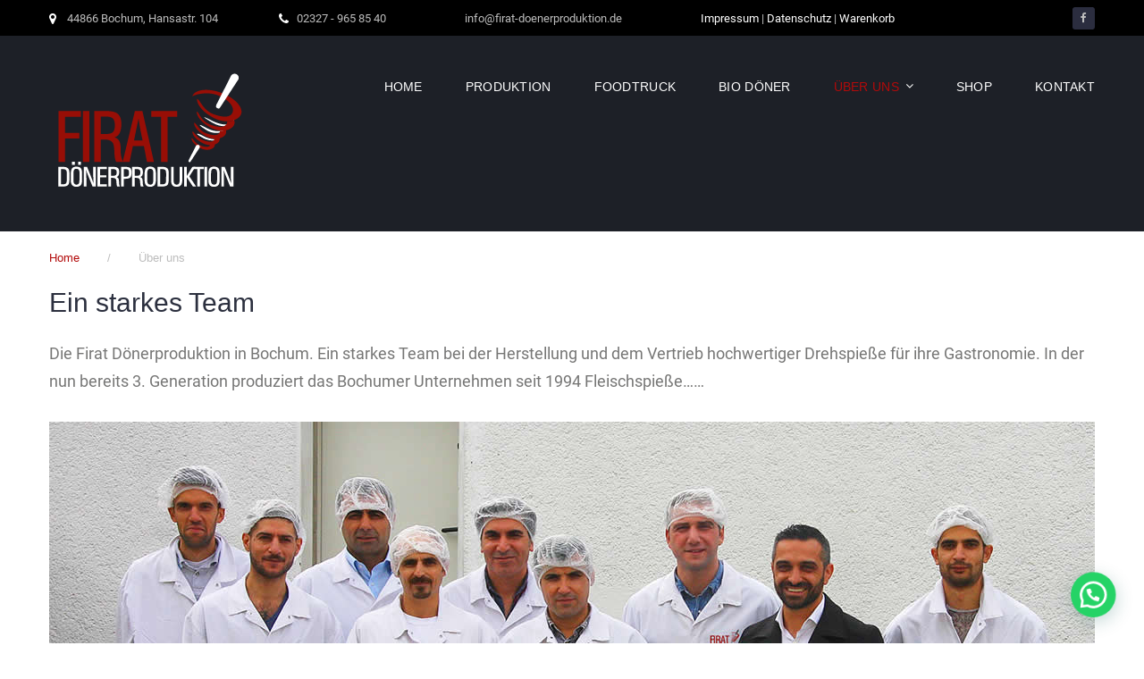

--- FILE ---
content_type: text/html; charset=UTF-8
request_url: https://www.firat-doenerproduktion.de/ueber-uns/
body_size: 25067
content:
<!DOCTYPE html>
<html lang="de">
<head>
<meta charset="UTF-8">
<link rel="profile" href="http://gmpg.org/xfn/11">
<link rel="pingback" href="https://www.firat-doenerproduktion.de/xmlrpc.php">

<meta name="viewport" content="width=device-width, initial-scale=1" />
<title>Über uns &#8211; Firat Dönerproduktion</title>
<meta name='robots' content='max-image-preview:large' />
	<style>img:is([sizes="auto" i], [sizes^="auto," i]) { contain-intrinsic-size: 3000px 1500px }</style>
	<script>window._wca = window._wca || [];</script>
<link rel='dns-prefetch' href='//www.firat-doenerproduktion.de' />
<link rel='dns-prefetch' href='//stats.wp.com' />
<link rel='dns-prefetch' href='//secure.gravatar.com' />
<link rel='dns-prefetch' href='//maps-api-ssl.google.com' />
<link rel='dns-prefetch' href='//v0.wordpress.com' />
<link rel="alternate" type="application/rss+xml" title="Firat Dönerproduktion &raquo; Feed" href="https://www.firat-doenerproduktion.de/feed/" />
<script type="text/javascript">
/* <![CDATA[ */
window._wpemojiSettings = {"baseUrl":"https:\/\/s.w.org\/images\/core\/emoji\/16.0.1\/72x72\/","ext":".png","svgUrl":"https:\/\/s.w.org\/images\/core\/emoji\/16.0.1\/svg\/","svgExt":".svg","source":{"concatemoji":"https:\/\/www.firat-doenerproduktion.de\/wp-includes\/js\/wp-emoji-release.min.js?ver=6.8.3"}};
/*! This file is auto-generated */
!function(s,n){var o,i,e;function c(e){try{var t={supportTests:e,timestamp:(new Date).valueOf()};sessionStorage.setItem(o,JSON.stringify(t))}catch(e){}}function p(e,t,n){e.clearRect(0,0,e.canvas.width,e.canvas.height),e.fillText(t,0,0);var t=new Uint32Array(e.getImageData(0,0,e.canvas.width,e.canvas.height).data),a=(e.clearRect(0,0,e.canvas.width,e.canvas.height),e.fillText(n,0,0),new Uint32Array(e.getImageData(0,0,e.canvas.width,e.canvas.height).data));return t.every(function(e,t){return e===a[t]})}function u(e,t){e.clearRect(0,0,e.canvas.width,e.canvas.height),e.fillText(t,0,0);for(var n=e.getImageData(16,16,1,1),a=0;a<n.data.length;a++)if(0!==n.data[a])return!1;return!0}function f(e,t,n,a){switch(t){case"flag":return n(e,"\ud83c\udff3\ufe0f\u200d\u26a7\ufe0f","\ud83c\udff3\ufe0f\u200b\u26a7\ufe0f")?!1:!n(e,"\ud83c\udde8\ud83c\uddf6","\ud83c\udde8\u200b\ud83c\uddf6")&&!n(e,"\ud83c\udff4\udb40\udc67\udb40\udc62\udb40\udc65\udb40\udc6e\udb40\udc67\udb40\udc7f","\ud83c\udff4\u200b\udb40\udc67\u200b\udb40\udc62\u200b\udb40\udc65\u200b\udb40\udc6e\u200b\udb40\udc67\u200b\udb40\udc7f");case"emoji":return!a(e,"\ud83e\udedf")}return!1}function g(e,t,n,a){var r="undefined"!=typeof WorkerGlobalScope&&self instanceof WorkerGlobalScope?new OffscreenCanvas(300,150):s.createElement("canvas"),o=r.getContext("2d",{willReadFrequently:!0}),i=(o.textBaseline="top",o.font="600 32px Arial",{});return e.forEach(function(e){i[e]=t(o,e,n,a)}),i}function t(e){var t=s.createElement("script");t.src=e,t.defer=!0,s.head.appendChild(t)}"undefined"!=typeof Promise&&(o="wpEmojiSettingsSupports",i=["flag","emoji"],n.supports={everything:!0,everythingExceptFlag:!0},e=new Promise(function(e){s.addEventListener("DOMContentLoaded",e,{once:!0})}),new Promise(function(t){var n=function(){try{var e=JSON.parse(sessionStorage.getItem(o));if("object"==typeof e&&"number"==typeof e.timestamp&&(new Date).valueOf()<e.timestamp+604800&&"object"==typeof e.supportTests)return e.supportTests}catch(e){}return null}();if(!n){if("undefined"!=typeof Worker&&"undefined"!=typeof OffscreenCanvas&&"undefined"!=typeof URL&&URL.createObjectURL&&"undefined"!=typeof Blob)try{var e="postMessage("+g.toString()+"("+[JSON.stringify(i),f.toString(),p.toString(),u.toString()].join(",")+"));",a=new Blob([e],{type:"text/javascript"}),r=new Worker(URL.createObjectURL(a),{name:"wpTestEmojiSupports"});return void(r.onmessage=function(e){c(n=e.data),r.terminate(),t(n)})}catch(e){}c(n=g(i,f,p,u))}t(n)}).then(function(e){for(var t in e)n.supports[t]=e[t],n.supports.everything=n.supports.everything&&n.supports[t],"flag"!==t&&(n.supports.everythingExceptFlag=n.supports.everythingExceptFlag&&n.supports[t]);n.supports.everythingExceptFlag=n.supports.everythingExceptFlag&&!n.supports.flag,n.DOMReady=!1,n.readyCallback=function(){n.DOMReady=!0}}).then(function(){return e}).then(function(){var e;n.supports.everything||(n.readyCallback(),(e=n.source||{}).concatemoji?t(e.concatemoji):e.wpemoji&&e.twemoji&&(t(e.twemoji),t(e.wpemoji)))}))}((window,document),window._wpemojiSettings);
/* ]]> */
</script>
<style id='wp-emoji-styles-inline-css' type='text/css'>

	img.wp-smiley, img.emoji {
		display: inline !important;
		border: none !important;
		box-shadow: none !important;
		height: 1em !important;
		width: 1em !important;
		margin: 0 0.07em !important;
		vertical-align: -0.1em !important;
		background: none !important;
		padding: 0 !important;
	}
</style>
<link rel='stylesheet' id='wp-block-library-css' href='https://www.firat-doenerproduktion.de/wp-includes/css/dist/block-library/style.min.css?ver=6.8.3' type='text/css' media='all' />
<link rel='stylesheet' id='firebox-css' href='https://www.firat-doenerproduktion.de/wp-content/plugins/firebox/media/public/css/firebox.css?ver=2.1.35' type='text/css' media='all' />
<style id='classic-theme-styles-inline-css' type='text/css'>
/*! This file is auto-generated */
.wp-block-button__link{color:#fff;background-color:#32373c;border-radius:9999px;box-shadow:none;text-decoration:none;padding:calc(.667em + 2px) calc(1.333em + 2px);font-size:1.125em}.wp-block-file__button{background:#32373c;color:#fff;text-decoration:none}
</style>
<link rel='stylesheet' id='mediaelement-css' href='https://www.firat-doenerproduktion.de/wp-includes/js/mediaelement/mediaelementplayer-legacy.min.css?ver=4.2.17' type='text/css' media='all' />
<link rel='stylesheet' id='wp-mediaelement-css' href='https://www.firat-doenerproduktion.de/wp-includes/js/mediaelement/wp-mediaelement.min.css?ver=6.8.3' type='text/css' media='all' />
<style id='jetpack-sharing-buttons-style-inline-css' type='text/css'>
.jetpack-sharing-buttons__services-list{display:flex;flex-direction:row;flex-wrap:wrap;gap:0;list-style-type:none;margin:5px;padding:0}.jetpack-sharing-buttons__services-list.has-small-icon-size{font-size:12px}.jetpack-sharing-buttons__services-list.has-normal-icon-size{font-size:16px}.jetpack-sharing-buttons__services-list.has-large-icon-size{font-size:24px}.jetpack-sharing-buttons__services-list.has-huge-icon-size{font-size:36px}@media print{.jetpack-sharing-buttons__services-list{display:none!important}}.editor-styles-wrapper .wp-block-jetpack-sharing-buttons{gap:0;padding-inline-start:0}ul.jetpack-sharing-buttons__services-list.has-background{padding:1.25em 2.375em}
</style>
<style id='joinchat-button-style-inline-css' type='text/css'>
.wp-block-joinchat-button{border:none!important;text-align:center}.wp-block-joinchat-button figure{display:table;margin:0 auto;padding:0}.wp-block-joinchat-button figcaption{font:normal normal 400 .6em/2em var(--wp--preset--font-family--system-font,sans-serif);margin:0;padding:0}.wp-block-joinchat-button .joinchat-button__qr{background-color:#fff;border:6px solid #25d366;border-radius:30px;box-sizing:content-box;display:block;height:200px;margin:auto;overflow:hidden;padding:10px;width:200px}.wp-block-joinchat-button .joinchat-button__qr canvas,.wp-block-joinchat-button .joinchat-button__qr img{display:block;margin:auto}.wp-block-joinchat-button .joinchat-button__link{align-items:center;background-color:#25d366;border:6px solid #25d366;border-radius:30px;display:inline-flex;flex-flow:row nowrap;justify-content:center;line-height:1.25em;margin:0 auto;text-decoration:none}.wp-block-joinchat-button .joinchat-button__link:before{background:transparent var(--joinchat-ico) no-repeat center;background-size:100%;content:"";display:block;height:1.5em;margin:-.75em .75em -.75em 0;width:1.5em}.wp-block-joinchat-button figure+.joinchat-button__link{margin-top:10px}@media (orientation:landscape)and (min-height:481px),(orientation:portrait)and (min-width:481px){.wp-block-joinchat-button.joinchat-button--qr-only figure+.joinchat-button__link{display:none}}@media (max-width:480px),(orientation:landscape)and (max-height:480px){.wp-block-joinchat-button figure{display:none}}

</style>
<style id='global-styles-inline-css' type='text/css'>
:root{--wp--preset--aspect-ratio--square: 1;--wp--preset--aspect-ratio--4-3: 4/3;--wp--preset--aspect-ratio--3-4: 3/4;--wp--preset--aspect-ratio--3-2: 3/2;--wp--preset--aspect-ratio--2-3: 2/3;--wp--preset--aspect-ratio--16-9: 16/9;--wp--preset--aspect-ratio--9-16: 9/16;--wp--preset--color--black: #000000;--wp--preset--color--cyan-bluish-gray: #abb8c3;--wp--preset--color--white: #ffffff;--wp--preset--color--pale-pink: #f78da7;--wp--preset--color--vivid-red: #cf2e2e;--wp--preset--color--luminous-vivid-orange: #ff6900;--wp--preset--color--luminous-vivid-amber: #fcb900;--wp--preset--color--light-green-cyan: #7bdcb5;--wp--preset--color--vivid-green-cyan: #00d084;--wp--preset--color--pale-cyan-blue: #8ed1fc;--wp--preset--color--vivid-cyan-blue: #0693e3;--wp--preset--color--vivid-purple: #9b51e0;--wp--preset--gradient--vivid-cyan-blue-to-vivid-purple: linear-gradient(135deg,rgba(6,147,227,1) 0%,rgb(155,81,224) 100%);--wp--preset--gradient--light-green-cyan-to-vivid-green-cyan: linear-gradient(135deg,rgb(122,220,180) 0%,rgb(0,208,130) 100%);--wp--preset--gradient--luminous-vivid-amber-to-luminous-vivid-orange: linear-gradient(135deg,rgba(252,185,0,1) 0%,rgba(255,105,0,1) 100%);--wp--preset--gradient--luminous-vivid-orange-to-vivid-red: linear-gradient(135deg,rgba(255,105,0,1) 0%,rgb(207,46,46) 100%);--wp--preset--gradient--very-light-gray-to-cyan-bluish-gray: linear-gradient(135deg,rgb(238,238,238) 0%,rgb(169,184,195) 100%);--wp--preset--gradient--cool-to-warm-spectrum: linear-gradient(135deg,rgb(74,234,220) 0%,rgb(151,120,209) 20%,rgb(207,42,186) 40%,rgb(238,44,130) 60%,rgb(251,105,98) 80%,rgb(254,248,76) 100%);--wp--preset--gradient--blush-light-purple: linear-gradient(135deg,rgb(255,206,236) 0%,rgb(152,150,240) 100%);--wp--preset--gradient--blush-bordeaux: linear-gradient(135deg,rgb(254,205,165) 0%,rgb(254,45,45) 50%,rgb(107,0,62) 100%);--wp--preset--gradient--luminous-dusk: linear-gradient(135deg,rgb(255,203,112) 0%,rgb(199,81,192) 50%,rgb(65,88,208) 100%);--wp--preset--gradient--pale-ocean: linear-gradient(135deg,rgb(255,245,203) 0%,rgb(182,227,212) 50%,rgb(51,167,181) 100%);--wp--preset--gradient--electric-grass: linear-gradient(135deg,rgb(202,248,128) 0%,rgb(113,206,126) 100%);--wp--preset--gradient--midnight: linear-gradient(135deg,rgb(2,3,129) 0%,rgb(40,116,252) 100%);--wp--preset--font-size--small: 13px;--wp--preset--font-size--medium: 20px;--wp--preset--font-size--large: 36px;--wp--preset--font-size--x-large: 42px;--wp--preset--spacing--20: 0.44rem;--wp--preset--spacing--30: 0.67rem;--wp--preset--spacing--40: 1rem;--wp--preset--spacing--50: 1.5rem;--wp--preset--spacing--60: 2.25rem;--wp--preset--spacing--70: 3.38rem;--wp--preset--spacing--80: 5.06rem;--wp--preset--shadow--natural: 6px 6px 9px rgba(0, 0, 0, 0.2);--wp--preset--shadow--deep: 12px 12px 50px rgba(0, 0, 0, 0.4);--wp--preset--shadow--sharp: 6px 6px 0px rgba(0, 0, 0, 0.2);--wp--preset--shadow--outlined: 6px 6px 0px -3px rgba(255, 255, 255, 1), 6px 6px rgba(0, 0, 0, 1);--wp--preset--shadow--crisp: 6px 6px 0px rgba(0, 0, 0, 1);}:where(.is-layout-flex){gap: 0.5em;}:where(.is-layout-grid){gap: 0.5em;}body .is-layout-flex{display: flex;}.is-layout-flex{flex-wrap: wrap;align-items: center;}.is-layout-flex > :is(*, div){margin: 0;}body .is-layout-grid{display: grid;}.is-layout-grid > :is(*, div){margin: 0;}:where(.wp-block-columns.is-layout-flex){gap: 2em;}:where(.wp-block-columns.is-layout-grid){gap: 2em;}:where(.wp-block-post-template.is-layout-flex){gap: 1.25em;}:where(.wp-block-post-template.is-layout-grid){gap: 1.25em;}.has-black-color{color: var(--wp--preset--color--black) !important;}.has-cyan-bluish-gray-color{color: var(--wp--preset--color--cyan-bluish-gray) !important;}.has-white-color{color: var(--wp--preset--color--white) !important;}.has-pale-pink-color{color: var(--wp--preset--color--pale-pink) !important;}.has-vivid-red-color{color: var(--wp--preset--color--vivid-red) !important;}.has-luminous-vivid-orange-color{color: var(--wp--preset--color--luminous-vivid-orange) !important;}.has-luminous-vivid-amber-color{color: var(--wp--preset--color--luminous-vivid-amber) !important;}.has-light-green-cyan-color{color: var(--wp--preset--color--light-green-cyan) !important;}.has-vivid-green-cyan-color{color: var(--wp--preset--color--vivid-green-cyan) !important;}.has-pale-cyan-blue-color{color: var(--wp--preset--color--pale-cyan-blue) !important;}.has-vivid-cyan-blue-color{color: var(--wp--preset--color--vivid-cyan-blue) !important;}.has-vivid-purple-color{color: var(--wp--preset--color--vivid-purple) !important;}.has-black-background-color{background-color: var(--wp--preset--color--black) !important;}.has-cyan-bluish-gray-background-color{background-color: var(--wp--preset--color--cyan-bluish-gray) !important;}.has-white-background-color{background-color: var(--wp--preset--color--white) !important;}.has-pale-pink-background-color{background-color: var(--wp--preset--color--pale-pink) !important;}.has-vivid-red-background-color{background-color: var(--wp--preset--color--vivid-red) !important;}.has-luminous-vivid-orange-background-color{background-color: var(--wp--preset--color--luminous-vivid-orange) !important;}.has-luminous-vivid-amber-background-color{background-color: var(--wp--preset--color--luminous-vivid-amber) !important;}.has-light-green-cyan-background-color{background-color: var(--wp--preset--color--light-green-cyan) !important;}.has-vivid-green-cyan-background-color{background-color: var(--wp--preset--color--vivid-green-cyan) !important;}.has-pale-cyan-blue-background-color{background-color: var(--wp--preset--color--pale-cyan-blue) !important;}.has-vivid-cyan-blue-background-color{background-color: var(--wp--preset--color--vivid-cyan-blue) !important;}.has-vivid-purple-background-color{background-color: var(--wp--preset--color--vivid-purple) !important;}.has-black-border-color{border-color: var(--wp--preset--color--black) !important;}.has-cyan-bluish-gray-border-color{border-color: var(--wp--preset--color--cyan-bluish-gray) !important;}.has-white-border-color{border-color: var(--wp--preset--color--white) !important;}.has-pale-pink-border-color{border-color: var(--wp--preset--color--pale-pink) !important;}.has-vivid-red-border-color{border-color: var(--wp--preset--color--vivid-red) !important;}.has-luminous-vivid-orange-border-color{border-color: var(--wp--preset--color--luminous-vivid-orange) !important;}.has-luminous-vivid-amber-border-color{border-color: var(--wp--preset--color--luminous-vivid-amber) !important;}.has-light-green-cyan-border-color{border-color: var(--wp--preset--color--light-green-cyan) !important;}.has-vivid-green-cyan-border-color{border-color: var(--wp--preset--color--vivid-green-cyan) !important;}.has-pale-cyan-blue-border-color{border-color: var(--wp--preset--color--pale-cyan-blue) !important;}.has-vivid-cyan-blue-border-color{border-color: var(--wp--preset--color--vivid-cyan-blue) !important;}.has-vivid-purple-border-color{border-color: var(--wp--preset--color--vivid-purple) !important;}.has-vivid-cyan-blue-to-vivid-purple-gradient-background{background: var(--wp--preset--gradient--vivid-cyan-blue-to-vivid-purple) !important;}.has-light-green-cyan-to-vivid-green-cyan-gradient-background{background: var(--wp--preset--gradient--light-green-cyan-to-vivid-green-cyan) !important;}.has-luminous-vivid-amber-to-luminous-vivid-orange-gradient-background{background: var(--wp--preset--gradient--luminous-vivid-amber-to-luminous-vivid-orange) !important;}.has-luminous-vivid-orange-to-vivid-red-gradient-background{background: var(--wp--preset--gradient--luminous-vivid-orange-to-vivid-red) !important;}.has-very-light-gray-to-cyan-bluish-gray-gradient-background{background: var(--wp--preset--gradient--very-light-gray-to-cyan-bluish-gray) !important;}.has-cool-to-warm-spectrum-gradient-background{background: var(--wp--preset--gradient--cool-to-warm-spectrum) !important;}.has-blush-light-purple-gradient-background{background: var(--wp--preset--gradient--blush-light-purple) !important;}.has-blush-bordeaux-gradient-background{background: var(--wp--preset--gradient--blush-bordeaux) !important;}.has-luminous-dusk-gradient-background{background: var(--wp--preset--gradient--luminous-dusk) !important;}.has-pale-ocean-gradient-background{background: var(--wp--preset--gradient--pale-ocean) !important;}.has-electric-grass-gradient-background{background: var(--wp--preset--gradient--electric-grass) !important;}.has-midnight-gradient-background{background: var(--wp--preset--gradient--midnight) !important;}.has-small-font-size{font-size: var(--wp--preset--font-size--small) !important;}.has-medium-font-size{font-size: var(--wp--preset--font-size--medium) !important;}.has-large-font-size{font-size: var(--wp--preset--font-size--large) !important;}.has-x-large-font-size{font-size: var(--wp--preset--font-size--x-large) !important;}
:where(.wp-block-post-template.is-layout-flex){gap: 1.25em;}:where(.wp-block-post-template.is-layout-grid){gap: 1.25em;}
:where(.wp-block-columns.is-layout-flex){gap: 2em;}:where(.wp-block-columns.is-layout-grid){gap: 2em;}
:root :where(.wp-block-pullquote){font-size: 1.5em;line-height: 1.6;}
</style>
<link rel='stylesheet' id='contact-form-7-css' href='https://www.firat-doenerproduktion.de/wp-content/plugins/contact-form-7/includes/css/styles.css?ver=6.1.4' type='text/css' media='all' />
<link rel='stylesheet' id='mp-restaurant-menu-font-css' href='https://www.firat-doenerproduktion.de/wp-content/plugins/mp-restaurant-menu/media/css/lib/mp-restaurant-menu-font.min.css?ver=2.4.9' type='text/css' media='all' />
<link rel='stylesheet' id='mprm-style-css' href='https://www.firat-doenerproduktion.de/wp-content/plugins/mp-restaurant-menu/media/css/style.min.css?ver=2.4.9' type='text/css' media='all' />
<link rel='stylesheet' id='osm-map-css-css' href='https://www.firat-doenerproduktion.de/wp-content/plugins/osm/css/osm_map.css?ver=6.8.3' type='text/css' media='all' />
<link rel='stylesheet' id='osm-ol3-css-css' href='https://www.firat-doenerproduktion.de/wp-content/plugins/osm/js/OL/7.1.0/ol.css?ver=6.8.3' type='text/css' media='all' />
<link rel='stylesheet' id='osm-ol3-ext-css-css' href='https://www.firat-doenerproduktion.de/wp-content/plugins/osm/css/osm_map_v3.css?ver=6.8.3' type='text/css' media='all' />
<link rel='stylesheet' id='woocommerce-layout-css' href='https://www.firat-doenerproduktion.de/wp-content/plugins/woocommerce/assets/css/woocommerce-layout.css?ver=10.4.3' type='text/css' media='all' />
<style id='woocommerce-layout-inline-css' type='text/css'>

	.infinite-scroll .woocommerce-pagination {
		display: none;
	}
</style>
<link rel='stylesheet' id='woocommerce-smallscreen-css' href='https://www.firat-doenerproduktion.de/wp-content/plugins/woocommerce/assets/css/woocommerce-smallscreen.css?ver=10.4.3' type='text/css' media='only screen and (max-width: 768px)' />
<link rel='stylesheet' id='woocommerce-general-css' href='https://www.firat-doenerproduktion.de/wp-content/plugins/woocommerce/assets/css/woocommerce.css?ver=10.4.3' type='text/css' media='all' />
<style id='woocommerce-inline-inline-css' type='text/css'>
.woocommerce form .form-row .required { visibility: visible; }
</style>
<link rel='stylesheet' id='wppopups-base-css' href='https://www.firat-doenerproduktion.de/wp-content/plugins/wp-popups-lite/src/assets/css/wppopups-base.css?ver=2.2.0.3' type='text/css' media='all' />
<link rel='stylesheet' id='font-awesome-css' href='https://www.firat-doenerproduktion.de/wp-content/themes/bettaso/assets/css/font-awesome.min.css?ver=4.6.0' type='text/css' media='all' />
<link rel='stylesheet' id='material-icons-css' href='https://www.firat-doenerproduktion.de/wp-content/themes/bettaso/assets/css/material-icons.min.css?ver=2.2.0' type='text/css' media='all' />
<link rel='stylesheet' id='magnific-popup-css' href='https://www.firat-doenerproduktion.de/wp-content/themes/bettaso/assets/css/magnific-popup.min.css?ver=1.0.1' type='text/css' media='all' />
<link rel='stylesheet' id='jquery-swiper-css' href='https://www.firat-doenerproduktion.de/wp-content/themes/bettaso/assets/css/swiper.min.css?ver=3.3.0' type='text/css' media='all' />
<link rel='stylesheet' id='bettaso-theme-style-css' href='https://www.firat-doenerproduktion.de/wp-content/themes/bettaso/style.css?ver=1.0.0' type='text/css' media='all' />
<link rel='stylesheet' id='flexible-shipping-free-shipping-css' href='https://www.firat-doenerproduktion.de/wp-content/plugins/flexible-shipping/assets/dist/css/free-shipping.css?ver=6.5.3.2' type='text/css' media='all' />
<link rel='stylesheet' id='joinchat-css' href='https://www.firat-doenerproduktion.de/wp-content/plugins/creame-whatsapp-me/public/css/joinchat.min.css?ver=5.2.4' type='text/css' media='all' />
<link rel='stylesheet' id='js_composer_front-css' href='https://www.firat-doenerproduktion.de/wp-content/plugins/js_composer/assets/css/js_composer.min.css?ver=7.4' type='text/css' media='all' />
<link rel='stylesheet' id='tm-builder-swiper-css' href='https://www.firat-doenerproduktion.de/wp-content/plugins/power-builder/framework/assets/css/swiper.min.css?ver=1.2.1' type='text/css' media='all' />
<link rel='stylesheet' id='tm-builder-modules-grid-css' href='https://www.firat-doenerproduktion.de/wp-content/plugins/power-builder/framework/assets/css/grid.css?ver=1.2.1' type='text/css' media='all' />
<link rel='stylesheet' id='tm-builder-modules-style-css' href='https://www.firat-doenerproduktion.de/wp-content/plugins/power-builder/framework/assets/css/style.css?ver=1.2.1' type='text/css' media='all' />
<link rel='stylesheet' id='woocommerce-gzd-layout-css' href='https://www.firat-doenerproduktion.de/wp-content/plugins/woocommerce-germanized/build/static/layout-styles.css?ver=3.20.5' type='text/css' media='all' />
<style id='woocommerce-gzd-layout-inline-css' type='text/css'>
.woocommerce-checkout .shop_table { background-color: #eeeeee; } .product p.deposit-packaging-type { font-size: 1.25em !important; } p.woocommerce-shipping-destination { display: none; }
                .wc-gzd-nutri-score-value-a {
                    background: url(https://www.firat-doenerproduktion.de/wp-content/plugins/woocommerce-germanized/assets/images/nutri-score-a.svg) no-repeat;
                }
                .wc-gzd-nutri-score-value-b {
                    background: url(https://www.firat-doenerproduktion.de/wp-content/plugins/woocommerce-germanized/assets/images/nutri-score-b.svg) no-repeat;
                }
                .wc-gzd-nutri-score-value-c {
                    background: url(https://www.firat-doenerproduktion.de/wp-content/plugins/woocommerce-germanized/assets/images/nutri-score-c.svg) no-repeat;
                }
                .wc-gzd-nutri-score-value-d {
                    background: url(https://www.firat-doenerproduktion.de/wp-content/plugins/woocommerce-germanized/assets/images/nutri-score-d.svg) no-repeat;
                }
                .wc-gzd-nutri-score-value-e {
                    background: url(https://www.firat-doenerproduktion.de/wp-content/plugins/woocommerce-germanized/assets/images/nutri-score-e.svg) no-repeat;
                }
            
</style>
<script type="text/javascript" src="https://www.firat-doenerproduktion.de/wp-includes/js/jquery/jquery.min.js?ver=3.7.1" id="jquery-core-js"></script>
<script type="text/javascript" src="https://www.firat-doenerproduktion.de/wp-includes/js/jquery/jquery-migrate.min.js?ver=3.4.1" id="jquery-migrate-js"></script>
<script type="text/javascript" src="https://www.firat-doenerproduktion.de/wp-content/plugins/osm/js/OL/2.13.1/OpenLayers.js?ver=6.8.3" id="osm-ol-library-js"></script>
<script type="text/javascript" src="https://www.firat-doenerproduktion.de/wp-content/plugins/osm/js/OSM/openlayers/OpenStreetMap.js?ver=6.8.3" id="osm-osm-library-js"></script>
<script type="text/javascript" src="https://www.firat-doenerproduktion.de/wp-content/plugins/osm/js/OSeaM/harbours.js?ver=6.8.3" id="osm-harbours-library-js"></script>
<script type="text/javascript" src="https://www.firat-doenerproduktion.de/wp-content/plugins/osm/js/OSeaM/map_utils.js?ver=6.8.3" id="osm-map-utils-library-js"></script>
<script type="text/javascript" src="https://www.firat-doenerproduktion.de/wp-content/plugins/osm/js/OSeaM/utilities.js?ver=6.8.3" id="osm-utilities-library-js"></script>
<script type="text/javascript" src="https://www.firat-doenerproduktion.de/wp-content/plugins/osm/js/osm-plugin-lib.js?ver=6.8.3" id="OsmScript-js"></script>
<script type="text/javascript" src="https://www.firat-doenerproduktion.de/wp-content/plugins/osm/js/polyfill/v2/polyfill.min.js?features=requestAnimationFrame%2CElement.prototype.classList%2CURL&amp;ver=6.8.3" id="osm-polyfill-js"></script>
<script type="text/javascript" src="https://www.firat-doenerproduktion.de/wp-content/plugins/osm/js/OL/7.1.0/ol.js?ver=6.8.3" id="osm-ol3-library-js"></script>
<script type="text/javascript" src="https://www.firat-doenerproduktion.de/wp-content/plugins/osm/js/osm-v3-plugin-lib.js?ver=6.8.3" id="osm-ol3-ext-library-js"></script>
<script type="text/javascript" src="https://www.firat-doenerproduktion.de/wp-content/plugins/osm/js/osm-metabox-events.js?ver=6.8.3" id="osm-ol3-metabox-events-js"></script>
<script type="text/javascript" src="https://www.firat-doenerproduktion.de/wp-content/plugins/osm/js/osm-startup-lib.js?ver=6.8.3" id="osm-map-startup-js"></script>
<script type="text/javascript" src="https://www.firat-doenerproduktion.de/wp-content/plugins/woocommerce/assets/js/jquery-blockui/jquery.blockUI.min.js?ver=2.7.0-wc.10.4.3" id="wc-jquery-blockui-js" data-wp-strategy="defer"></script>
<script type="text/javascript" id="wc-add-to-cart-js-extra">
/* <![CDATA[ */
var wc_add_to_cart_params = {"ajax_url":"\/wp-admin\/admin-ajax.php","wc_ajax_url":"\/?wc-ajax=%%endpoint%%","i18n_view_cart":"Warenkorb anzeigen","cart_url":"https:\/\/www.firat-doenerproduktion.de\/warenkorb\/","is_cart":"","cart_redirect_after_add":"no"};
/* ]]> */
</script>
<script type="text/javascript" src="https://www.firat-doenerproduktion.de/wp-content/plugins/woocommerce/assets/js/frontend/add-to-cart.min.js?ver=10.4.3" id="wc-add-to-cart-js" data-wp-strategy="defer"></script>
<script type="text/javascript" src="https://www.firat-doenerproduktion.de/wp-content/plugins/woocommerce/assets/js/js-cookie/js.cookie.min.js?ver=2.1.4-wc.10.4.3" id="wc-js-cookie-js" defer="defer" data-wp-strategy="defer"></script>
<script type="text/javascript" id="woocommerce-js-extra">
/* <![CDATA[ */
var woocommerce_params = {"ajax_url":"\/wp-admin\/admin-ajax.php","wc_ajax_url":"\/?wc-ajax=%%endpoint%%","i18n_password_show":"Passwort anzeigen","i18n_password_hide":"Passwort ausblenden"};
/* ]]> */
</script>
<script type="text/javascript" src="https://www.firat-doenerproduktion.de/wp-content/plugins/woocommerce/assets/js/frontend/woocommerce.min.js?ver=10.4.3" id="woocommerce-js" defer="defer" data-wp-strategy="defer"></script>
<script type="text/javascript" src="https://www.firat-doenerproduktion.de/wp-content/plugins/js_composer/assets/js/vendors/woocommerce-add-to-cart.js?ver=7.4" id="vc_woocommerce-add-to-cart-js-js"></script>
<script type="text/javascript" id="WCPAY_ASSETS-js-extra">
/* <![CDATA[ */
var wcpayAssets = {"url":"https:\/\/www.firat-doenerproduktion.de\/wp-content\/plugins\/woocommerce-payments\/dist\/"};
/* ]]> */
</script>
<script type="text/javascript" src="https://stats.wp.com/s-202604.js" id="woocommerce-analytics-js" defer="defer" data-wp-strategy="defer"></script>
<script></script><link rel="https://api.w.org/" href="https://www.firat-doenerproduktion.de/wp-json/" /><link rel="alternate" title="JSON" type="application/json" href="https://www.firat-doenerproduktion.de/wp-json/wp/v2/pages/12" /><link rel="EditURI" type="application/rsd+xml" title="RSD" href="https://www.firat-doenerproduktion.de/xmlrpc.php?rsd" />
<meta name="generator" content="WordPress 6.8.3" />
<meta name="generator" content="WooCommerce 10.4.3" />
<link rel="canonical" href="https://www.firat-doenerproduktion.de/ueber-uns/" />
<link rel='shortlink' href='https://wp.me/P9m4uC-c' />
<link rel="alternate" title="oEmbed (JSON)" type="application/json+oembed" href="https://www.firat-doenerproduktion.de/wp-json/oembed/1.0/embed?url=https%3A%2F%2Fwww.firat-doenerproduktion.de%2Fueber-uns%2F" />
<link rel="alternate" title="oEmbed (XML)" type="text/xml+oembed" href="https://www.firat-doenerproduktion.de/wp-json/oembed/1.0/embed?url=https%3A%2F%2Fwww.firat-doenerproduktion.de%2Fueber-uns%2F&#038;format=xml" />
<meta name="generator" content="Redux 4.5.10" /><meta name="cdp-version" content="1.5.0" /><script type="text/javascript"> 

/**  all layers have to be in this global array - in further process each map will have something like vectorM[map_ol3js_n][layer_n] */
var vectorM = [[]];


/** put translations from PHP/mo to JavaScript */
var translations = [];

/** global GET-Parameters */
var HTTP_GET_VARS = [];

</script><!-- OSM plugin V6.1.6: did not add geo meta tags. --> 
	<style>img#wpstats{display:none}</style>
		<style>.showcase-active .header-wrapper { background-image: url( https://www.firat-doenerproduktion.de/wp-content/themes/bettaso/assets/images/showcase_bg.jpg ); }body.error404 { background-image: url( https://www.firat-doenerproduktion.de/wp-content/themes/bettaso/assets/images/bg_404.jpg ); }</style>	<noscript><style>.woocommerce-product-gallery{ opacity: 1 !important; }</style></noscript>
	<meta name="generator" content="Powered by WPBakery Page Builder - drag and drop page builder for WordPress."/>

<!-- Jetpack Open Graph Tags -->
<meta property="og:type" content="article" />
<meta property="og:title" content="Über uns" />
<meta property="og:url" content="https://www.firat-doenerproduktion.de/ueber-uns/" />
<meta property="og:description" content="Besuche den Beitrag für mehr Info." />
<meta property="article:published_time" content="2016-04-26T06:38:44+00:00" />
<meta property="article:modified_time" content="2022-08-23T08:40:54+00:00" />
<meta property="og:site_name" content="Firat Dönerproduktion" />
<meta property="og:image" content="https://www.firat-doenerproduktion.de/wp-content/uploads/2017/10/cropped-Facion.jpg" />
<meta property="og:image:width" content="512" />
<meta property="og:image:height" content="512" />
<meta property="og:image:alt" content="" />
<meta property="og:locale" content="de_DE" />
<meta name="twitter:text:title" content="Über uns" />
<meta name="twitter:image" content="https://www.firat-doenerproduktion.de/wp-content/uploads/2017/10/cropped-Facion-270x270.jpg" />
<meta name="twitter:card" content="summary" />
<meta name="twitter:description" content="Besuche den Beitrag für mehr Info." />

<!-- End Jetpack Open Graph Tags -->
<link rel="icon" href="https://www.firat-doenerproduktion.de/wp-content/uploads/2017/10/cropped-Facion-32x32.jpg" sizes="32x32" />
<link rel="icon" href="https://www.firat-doenerproduktion.de/wp-content/uploads/2017/10/cropped-Facion-192x192.jpg" sizes="192x192" />
<link rel="apple-touch-icon" href="https://www.firat-doenerproduktion.de/wp-content/uploads/2017/10/cropped-Facion-180x180.jpg" />
<meta name="msapplication-TileImage" content="https://www.firat-doenerproduktion.de/wp-content/uploads/2017/10/cropped-Facion-270x270.jpg" />
<style type="text/css">/* #Typography */body{font-style: normal;font-weight: 300;font-size: 16px;line-height: 1.75;font-family: Roboto, sans-serif;letter-spacing: 0px;text-align: left;color: #767675;}h1 {font-style: normal;font-weight: 400;font-size: 30px;line-height: 1.4;font-family: Montserrat, sans-serif;letter-spacing: 0px;text-align: inherit;color: #2b2f3e;}h2 {font-style: normal;font-weight: 300;font-size: 29px;line-height: 1.4137931;font-family: Roboto, sans-serif;letter-spacing: 0px;text-align: inherit;color: #2b2f3e;}h3 {font-style: normal;font-weight: 300;font-size: 24px;line-height: 1.458333;font-family: Roboto, sans-serif;letter-spacing: 0px;text-align: inherit;color: #2b2f3e;}h4 {font-style: normal;font-weight: 300;font-size: 20px;line-height: 1.5;font-family: Roboto, sans-serif;letter-spacing: 0px;text-align: inherit;color: #2b2f3e;}h5 {font-style: normal;font-weight: 400;font-size: 18px;line-height: 1.55555555;font-family: Montserrat, sans-serif;letter-spacing: 0px;text-align: inherit;color: #2b2f3e;}h6 {font-style: normal;font-weight: 300;font-size: 18px;line-height: 1.55555555;font-family: Roboto, sans-serif;letter-spacing: 0px;text-align: inherit;color: #767675;}@media (min-width: 992px) {h1 { font-size: 30px; }h2 { font-size: 29px; }h3 { font-size: 24px; }h4 { font-size: 20px; }}a,h1 a:hover,h2 a:hover,h3 a:hover,h4 a:hover,h5 a:hover,h6 a:hover { color: #b20a0a; }a:hover { color: #2b2d3f; }/* #Invert Color Scheme */.invert { color: #fff; }.invert h1 { color: #fff; }.invert h2 { color: #fff; }.invert h3 { color: #fff; }.invert h4 { color: #fff; }.invert h5 { color: #fff; }.invert h6 { color: #fff; }.invert a { color: #fff; }.invert a:hover { color: #b20a0a; }.invert a[href*="tel:"],.invert a[href*="mailto:"] {color: #bdbdbd;}.invert a[href*="tel:"]:hover,.invert a[href*="mailto:"]:hover {color: #b20a0a;}/* #Layout */@media (min-width: 1200px) {.container {max-width: 1200px;}}/*404*/body.error404{background-color: #000000;background-repeat: no-repeat;background-position: center top;background-attachment: scroll;}/* Text colors */.accent-color-1 {color: #b20a0a;}.accent-color-2 {color: #2b2d3f;}.accent-color-3 {color: #f8f9f0;}/* #Elements */blockquote {color: #2b2d3f;font-family: Montserrat, sans-serif;}blockquote cite{color: #bdbdbd;font-family: Roboto, sans-serif;}blockquote cite a{color: #b20a0a;}blockquote a:hover {color: #2b2d3f;}code {color: #fff;background: #b20a0a;font-style: normal;font-weight: 300;font-size: 16px;line-height: 1.75;font-family: Roboto, sans-serif;}/*List*/.entry-content ol >li:before{color: #2b2d3f;font-family: Montserrat, sans-serif;}.entry-content dl dt{font-family: Montserrat, sans-serif;color: #2b2d3f;}/* #Header */.header-wrapper {background-color: #1d2027;background-image: url();background-repeat: no-repeat;background-position: center top;background-attachment: scroll;}.isStuck {background-color: #1d2027;}/* ##Logo */.site-logo{font-style: normal;font-weight: 400;font-size: 22px;font-family: Montserrat, sans-serif;}.site-logo a,.site-logo__link:hover{color: #2b2d3f;}.invert .site-logo a,.invert .site-logo__link:hover{color: #fff;}/* ##Top Panel */.top-panel {background-color: #000000;}.invert .info-block {color: #bdbdbd;}.info-block .fa,.info-block .material-icon {color: #b20a0a;}.invert .info-block .fa,.invert .info-block .material-icon {color: #fff;}/* ##Showcase panel */.showcase-active .header-wrapper{background-color: #000000;background-repeat: no-repeat;background-position: center top;background-attachment: scroll;}.showcase-active .header-wrapper:before {background-color: rgba(0,0,0,0.3);}.showcase-panel__title {font-style: normal;font-weight: 400;font-size: 36px;line-height: 1.2;font-family: Satisfy, handwriting;letter-spacing: 0px;color: #e6be99;text-transform: none;}.showcase-panel__subtitle {font-style: normal;font-weight: 700;font-size: 28px;line-height: 1.3;font-family: Montserrat, sans-serif;color: #ffffff;text-transform: uppercase;}.showcase-panel__description {font-size: 22px;color: #ffffff;}@media (min-width: 768px) {.showcase-panel__title{font-size: 46px;}.showcase-panel__subtitle {font-size: 44px;letter-spacing: 5px;}}/* #Search Form */input.search-form__field,.top-panel input.search-form__field,.invert.top-panel input.search-form__field{background-color: rgb(34,36,54);}.invert input.search-form__field {background-color: #fff;}.search-form__submit{color: #fff;}.search-form__submit:hover,.invert .search-form__submit{color: #b20a0a;}.invert .search-form__submit:hover {color: #2b2d3f;}.search-form__field,.top-panel .search-form__field,.invert.top-panel .search-form__field {color: #fff;}.invert .search-form__field {color: #767675;}.top-panel .search-form__submit,.invert.top-panel .search-form__submit{color: #fff;}.top-panel .search-form__submit:hover,.invert.top-panel .search-form__submit:hover{color: #b20a0a;}.search-form__field::-webkit-input-placeholder { color: #bdbdbd; }.search-form__field::-moz-placeholder { color: #bdbdbd; }.search-form__field:-moz-placeholder { color: #bdbdbd; }.search-form__field:-ms-input-placeholder { color: #bdbdbd; }/* #Comment, Contact, Password Forms */button,input[type='button'],input[type='reset'],input[type='submit']{font-family: Montserrat, sans-serif;}.comment-form .submit,.wpcf7-submit,.post-password-form label + input {font-family: Montserrat, sans-serif;color: #fff;background-color: #b20a0a;border-color: #b20a0a;}.comment-form .submit:hover,.wpcf7-submit:hover,.post-password-form label + input:hover {color: #fff;background-color: rgb(155,0,0);border-color: rgb(155,0,0);}.comment-form .submit:focus,.wpcf7-submit:focus,.post-password-form label + input:focus {box-shadow: 0 0 10px #b20a0a;}/* #Input Placeholders */::-webkit-input-placeholder { color: #2b2d3f; }::-moz-placeholder{ color: #2b2d3f; }:-moz-placeholder{ color: #2b2d3f; }:-ms-input-placeholder{ color: #2b2d3f; }/* #Social */.social-list a::before{background: #2b2d3f;color: #bdbdbd;}.social-list a:hover::before{background: #b20a0a;color: #fff;}.invert .social-list a:hover::before{background: #f8f9f0;color: #2b2d3f;}/*#Share list*/.share-btns__link{color: #bdbdbd}.share-btns__link:hover{color: #b20a0a;}/* #Main Menu */.main-navigation .menu > li > a,.footer-menu .footer-menu__items> li > a{font-family: Montserrat, sans-serif;color: #2b2d3f;}.invert .main-navigation .menu > li > a,.invert .footer-menu .footer-menu__items> li > a{color: #fff;}.main-navigation .menu > li > a:hover,.main-navigation .menu > li.menu-hover > a,.main-navigation .menu > li.current_page_item > a,.main-navigation .menu > li.current_page_ancestor > a,.main-navigation .menu > li.current-menu-item > a,.main-navigation .menu > li.current-menu-ancestor > a,.footer-menu .footer-menu__items > li > a:hover,.footer-menu .footer-menu__items > li.menu-hover > a,.footer-menu .footer-menu__items > li.current_page_ancestor > a,.footer-menu .footer-menu__items > li.current_menu_ancestor > a,.footer-menu .footer-menu__items > li.current-menu-item > a,.footer-menu .footer-menu__items > li.current_page_item > a{color: #b20a0a;}/*sub-menu*/.main-navigation .sub-menu {background: rgb(34,36,54);}.main-navigation .menu > li > .sub-menu{background: #2b2d3f;}.main-navigation ul ul a {color: #fff;}.main-navigation .sub-menu > li > a:hover,.main-navigation .sub-menu > li.menu-hover > a,.main-navigation .sub-menu > li.current_page_item > a,.main-navigation .sub-menu > li.current_page_ancestor > a,.main-navigation .sub-menu > li.current-menu-item > a,.main-navigation .sub-menu > li.current-menu-ancestor > a {color: #b20a0a;}/*menu-item desc*/.menu-item__desc {font-family: Roboto, sans-serif;}.sub-menu .menu-item__desc {color: #fff;}/*mobile menu*/@media (max-width: 767px) {.main-navigation .menu,.main-navigation .menu::before{background: #2b2d3f;}.main-navigation .menu li .sub-menu{background: rgb(34,36,54);}}/* #Footer Menu */.footer-menu__items li.current-menu-item a,.footer-menu__items li.current_page_item a {/*color: #767675;*/}/* #Entry Meta */.sticky__label{color: #fff;background-color: #b20a0a;}.format-link.no-thumb .sticky__label,.format-link.no-thumb .sticky__label:before{background-color: #2b2d3f;}.post__cats{color: #b20a0a;}.post__cats a,#tm_builder_outer_content .custom-posts .post__cats a{font-family: Montserrat, sans-serif;background: #b20a0a;color: #fff;border-color: #b20a0a;}#tm_builder_outer_content .custom-posts .post__cats a:hover,.post__cats a:hover{background: #fff;color: #2b2d3f}.invert .post__cats a:hover{background-color: transparent;color: #fff;}.entry-meta .material-icons,.post__tags .material-icons,.post__cats .material-icons,.entry-meta .fa,.post__tags .fa,.post__cats .fa{color: #b20a0a;}.post__date a,.posted-by a:hover,.post__comments a:hover,.post__comments a:hover i{color: #767675;}.post__date a:hover{color: #b20a0a;}.post__tags a,#tm_builder_outer_content .custom-posts .post__tags a{font-family: Montserrat, sans-serif;border-color: #b20a0a;color: #2b2d3f;background-color: #fff;}.post__tags a:hover,#tm_builder_outer_content .custom-posts .post__tags a:hover,.invert .post__tags a:hover{border-color: #b20a0a;background-color: #b20a0a;color: #fff;}.invert .post__tags a{background-color: transparent;color: #fff;}/* #Post Format */.format-quote .post-quote{background: #2b2d3f;}.format-quote .post-quote blockquote{color: #fff;}.format-quote .post-quote blockquote a:hover{color: #fff;}.post-thumbnail__format-link{background-color: #b20a0a;}.post-format-link,.post-format-link:hover{color: #fff;}/* #Author Bio */.post-author__holder {background-color: #2b2d3f;}/* #Comments*/.comment-form__input-title {color: #2b2d3f;}.comment-metadata .fn{color: #b20a0a;}.comment-date {color: #767675;}.comment-date:hover {color: #b20a0a;}.comment-reply-link{font-family: Montserrat, sans-serif;}.comment-content{color: #2b2d3f;}#cancel-comment-reply-link {color: #b20a0a;}#cancel-comment-reply-link:hover {color: #2b2d3f;}.comment-respond {background: #f8f9f0;}/* #Swiper */.swiper-slide:hover {background-color: rgba(178,10,10,0.1);}.swiper-pagination-bullet {background-color: #b20a0a;}.swiper-button-next,.swiper-button-prev {color: #2b2d3f;background-color: #fff;}.swiper-button-next:not(.swiper-button-disabled):hover,.swiper-button-prev:not(.swiper-button-disabled):hover{color: #fff;background-color: #b20a0a;}/* #Paginations */.page-numbers,.page-links .page-links__item{font-style: normal;font-weight: 700;font-size: 16px;line-height: 1.5;font-family: Montserrat, sans-serif;letter-spacing: 0px;color: #767675;}a.page-numbers:hover,.page-numbers.current,.page-links a:hover .page-links__item,.page-links > .page-links__item {color: #b20a0a;}.page-numbers.next,.page-numbers.prev {color: #b20a0a;}.page-numbers.next:hover,.page-numbers.prev:hover {color: #2b2d3f;}/* #Post-navigation */.comment-navigation a,.posts-navigation a,.post-navigation a{font-style: normal;font-weight: 700;font-size: 16px;line-height: 1.5;font-family: Montserrat, sans-serif;letter-spacing: 0px;}/* #Breadcrumbs */.breadcrumbs__item {font-style: normal;font-weight: 300;font-size: 13px;line-height: 1.5;font-family: Roboto, sans-serif;letter-spacing: 0px;color: #bdbdbd;}/* #Footer */.footer-container {background-color: #000000;}.footer-area-wrap,.footer-top{background-color: #181819;}.invert .site-info,.invert .site-info a{color: rgb(123,123,122);}.invert .site-info a:hover {color: #b20a0a}/* #ToTop button */#toTop {background: #2b2d3f;color: #bdbdbd;}#toTop:hover {color: #fff;background-color: #b20a0a;}/* #Page Preloader */.page-preloader-cover .dot1,.page-preloader-cover .dot2 {background-color: #b20a0a;}/* #Button Appearance Styles (regular scheme) */.btn-link,.btn {font-family: Montserrat, sans-serif;}.btn:focus {box-shadow: 0 0 10px #b20a0a;}.btn.btn-default,.btn.btn-primary,.btn.btn-secondary,.btn.btn-default:hover,.btn.btn-primary:hover,.btn.btn-secondary:hover {color: #fff;}.btn.btn-default,.entry-content #tm_builder_outer_content .btn.btn-default {background-color: transparent;border-color: #b20a0a;color: #b20a0a;}.btn.btn-default:hover,.entry-content #tm_builder_outer_content .btn.btn-default:hover {background-color: rgb(155,0,0);border-color: rgb(155,0,0);}.btn.btn-primary,.entry-content #tm_builder_outer_content .btn.btn-primary{background-color: #b20a0a;border-color: #b20a0a;}.btn.btn-primary:hover,.entry-content #tm_builder_outer_content .btn.btn-primary:hover{background-color: rgb(155,0,0);border-color: rgb(155,0,0);}.entry-content #tm_builder_outer_content .btn.btn-secondary,.btn.btn-secondary{background-color: #2b2d3f;border-color: #2b2d3f;}.btn.btn-secondary:hover,.entry-content #tm_builder_outer_content .btn.btn-secondary:hover{background-color: rgb(155,0,0);border-color: rgb(155,0,0);}/* #Button Appearance Styles (invert scheme) */.invert .btn.btn-default {}.invert .btn.btn-default:hover {}.invert .btn.btn-primary {}.invert .btn.btn-primary:hover {}.invert .btn.btn-secondary {background-color: transparent;border-color: #b20a0a;}.invert .btn.btn-secondary:hover {background-color: rgb(155,0,0);border-color: rgb(155,0,0);}#tm_builder_outer_content h1 a:hover,#tm_builder_outer_content h2 a:hover,#tm_builder_outer_content h3 a:hover,#tm_builder_outer_content h4 a:hover,#tm_builder_outer_content h5 a:hover,#tm_builder_outer_content h6 a:hover { color: #b20a0a; }/* #Slider */.entry-content #tm_builder_outer_content .tm-pb-slider-arrows {color: #2b2d3f;}.entry-content #tm_builder_outer_content .tm-pb-arrow-prev:hover,.entry-content #tm_builder_outer_content .tm-pb-arrow-next:hover {color: #fff !important;background-color: #b20a0a;}/* #Call to action */.entry-content #tm_builder_outer_content .tm_pb_promo{color: #2b2d3f;}/* #Button */.entry-content #tm_builder_outer_content .tm_pb_button{font-family: Montserrat, sans-serif;}.entry-content #tm_builder_outer_content .tm_pb_button,.entry-content #tm_builder_outer_content .tm_pb_button.tm_pb_more_button,.entry-content #tm_builder_outer_content .tm_pb_button.tm_pb_promo_button,.entry-content #tm_builder_outer_content .tm_pb_button:hover,.entry-content #tm_builder_outer_content .tm_pb_button:hover::after{color: #fff;}.entry-content #tm_builder_outer_content .tm_pb_button,.entry-content #tm_builder_outer_content .tm_pb_button.tm_pb_more_button,.entry-content #tm_builder_outer_content .tm_pb_button.tm_pb_promo_button{background-color: #b20a0a;border-color: #b20a0a;}.entry-content #tm_builder_outer_content .tm_pb_button:hover{background-color: rgb(155,0,0);border-color: rgb(155,0,0);}.entry-content #tm_builder_outer_content .tm_pb_button:focus {box-shadow: 0 0 10px #b20a0a;}/* #Testimonial*/.entry-content #tm_builder_outer_content .tm_pb_testimonial:before {color: rgb(239,240,231);}/* #Brurb*/.entry-content #tm_builder_outer_content .custom-hover-1::after{background-color: #b20a0a;}.entry-content #tm_builder_outer_content .tm_pb_blurb h4{font-family: Montserrat, sans-serif;}/* Person */.entry-content #tm_builder_outer_content .tm_pb_member_position{color: #bdbdbd;}.entry-content #tm_builder_outer_content .tm_pb_team_member_description {color: #2b2d3f;}.entry-content #tm_builder_outer_content .tm_pb_member_social_links a {color: #bdbdbd;}.entry-content #tm_builder_outer_content .tm_pb_member_social_links a:hover {color: #b20a0a;}/* Toggle - Accordion */.entry-content #tm_builder_outer_content .tm_pb_toggle.tm_pb_toggle_close {background-color: #f8f9f0;}.entry-content #tm_builder_outer_content .tm_pb_toggle_title{font-style: normal;font-weight: 300;font-size: 18px;line-height: 1.55555555;font-family: Roboto, sans-serif;letter-spacing: 0px;color: #767675;}.entry-content #tm_builder_outer_content .tm_pb_toggle_content {color: #2b2d3f;}/* Pricing table */.entry-content #tm_builder_outer_content .tm_pb_pricing_heading h2 {font-family: Montserrat, sans-serif;}.entry-content #tm_builder_outer_content .tm_pb_tm_price,.entry-content #tm_builder_outer_content .tm_pb_pricing .tm_pb_dollar_sign {color: #2b2d3f;font-family: Montserrat, sans-serif;}.entry-content #tm_builder_outer_content .tm_pb_pricing .tm_pb_pricing_content {background-color: #f8f9f0;}.entry-content #tm_builder_outer_content .tm_pb_pricing li:not(.tm_pb_not_available) {color: #2b2d3f;}.entry-content #tm_builder_outer_content .tm_pb_pricing .tm_pb_pricing_table_button {background-color: #bdbdbd;border-color: #bdbdbd;}.entry-content #tm_builder_outer_content .tm_pb_pricing .tm_pb_pricing_table_button:hover {background-color: #2b2d3f;border-color: #2b2d3f;}.entry-content #tm_builder_outer_content .tm_pb_pricing .tm_pb_pricing_table_button:focus {box-shadow: 0 0 10px #2b2d3f;}.entry-content #tm_builder_outer_content .tm_pb_featured_table .tm_pb_pricing_table_button {background-color: #b20a0a;border-color: #b20a0a;}.entry-content #tm_builder_outer_content .tm_pb_featured_table .tm_pb_pricing_table_button:hover {background-color: rgb(155,0,0);border-color: rgb(155,0,0);}.entry-content #tm_builder_outer_content .tm_pb_featured_table .tm_pb_pricing_table_button:focus {box-shadow: 0 0 10px #b20a0a;}/* Contact form */.entry-content #tm_builder_outer_content .tm_pb_contact_form_label {color: #2b2d3f;}.entry-content #tm_builder_outer_content .tm_pb_contact_form_container {background: #f8f9f0;}/* Bar counter */.entry-content #tm_builder_outer_content .tm_pb_counter_title {color: #2b2d3f;}/* Tabs */.entry-content #tm_builder_outer_content .tm_pb_tab {color: #2b2d3f;}.entry-content #tm_builder_outer_content .tm_pb_tabs_controls li {background: #f8f9f0;color: #767675;}/* Social Follow */.entry-content #tm_builder_outer_content .tm_pb_social_media_follow li a.icon:hover {color: #b20a0a !important;}/* Countdown timer */.entry-content #tm_builder_outer_content .tm_pb_countdown_timer_container{color: #2b2d3f;}.entry-content #tm_builder_outer_content .tm_pb_countdown_timer .section .value,.entry-content #tm_builder_outer_content .tm_pb_countdown_timer .countdown-sep {font-family: Montserrat, sans-serif;}.entry-content #tm_builder_outer_content .tm_pb_countdown_timer .countdown-sep,.entry-content #tm_builder_outer_content .tm_pb_countdown_timer .section .label{color: #bdbdbd;}.entry-content #tm_builder_outer_content .tm_pb_countdown_timer.invert .countdown-sep{color: rgba(255,255,255,0.5);}.entry-content #tm_builder_outer_content .tm_pb_countdown_timer h4{font-style: normal;font-weight: 300;font-size: 29px;line-height: 1.4137931;font-family: Roboto, sans-serif;letter-spacing: 0px;color: #2b2f3e;}/* Circle counter */.entry-content #tm_builder_outer_content .tm_pb_circle_counter .percent p,.entry-content #tm_builder_outer_content .tm_pb_slide_content .tm_pb_circle_counter .percent p:last-of-type {font-family: Montserrat, sans-serif;color: #2b2d3f;}/* Number counter */.entry-content #tm_builder_outer_content .tm_pb_number_counter .percent {font-family: Montserrat, sans-serif;}/*Post slider*/.entry-content #tm_builder_outer_content .tm_pb_post_slider .post-meta a:hover{color: #b20a0a !important;}/*Blog*/.more-link {font-family: Montserrat, sans-serif;}#tm_builder_outer_content .tm_link_content,#tm_builder_outer_content .tm_audio_content{background-color: #b20a0a;}#tm_builder_outer_content .tm_quote_content{background-color: #2b2d3f;}/*Sidebar*//*#tm_builder_outer_content .widget a {*//*color: #b20a0a;*//*}*//*#tm_builder_outer_content .widget a:hover {*//*color: #2b2d3f;*//*}*//*Restaurant Menu*/.mprm-related-item a .mprm-related-title{font-family: Montserrat, sans-serif;}.mprm-related-item a .mprm-related-title/*,.site-content .mprm-container a:hover*/{color: #2b2d3f;}.mprm-related-item a:hover .mprm-related-title,/*.site-content .mprm-container a,*/.site-content .mprm-main-wrapper.mp_menu_item .mprm-container .mprm-item-title a:hover,.site-content .mprm-shortcode-items .mprm-item-title a:hover,.widget.mprm_widget .mprm-container.mprm-widget-items .mprm-item-title a:hover {color: #b20a0a;}/* Taxonomy pages */.site-content .mprm-main-wrapper.mp_menu_item .mprm-excerpt,.site-content .mprm-shortcode-items .mprm-excerpt,.widget.mprm_widget .mprm-container.mprm-widget-items .mprm-excerpt{color: #bdbdbd;}.site-content .mprm-main-wrapper.mp_menu_item .mprm-price,.site-content .mprm-shortcode-items .mprm-price,.widget.mprm_widget .mprm-container.mprm-widget-items .mprm-price{color: #b20a0a;font-family: Montserrat, sans-serif;}.site-content .mprm-main-wrapper.mp_menu_item .mprm-tags .mprm-tag,.site-content .mprm-shortcode-items .mprm-tags .mprm-tag,.widget.mprm_widget .mprm-container.mprm-widget-items .mprm-tags .mprm-tag{font-family: Montserrat, sans-serif;color: #fff;background: #b20a0a;}.site-content .mprm-main-wrapper.mp_menu_item .mprm-header{background-color: #2b2d3f;}/* breadcrumbs */.mprm-breadcrumbs li a {color: #b20a0a !important;}.mprm-breadcrumbs li a:hover {color: #2b2d3f !important;}/* Shortcodes */.site-content .mprm-container.mprm-shortcode-categories .mprm-menu-category .mprm-effect-hover:before,.site-content .mprm-container.mprm-shortcode-categories .mprm-menu-category .mprm-effect-hover:after,.widget.mprm_widget .mprm-container.mprm-widget-categories .mprm-menu-category .mprm-effect-hover:before,.widget.mprm_widget .mprm-container.mprm-widget-categories .mprm-menu-category .mprm-effect-hover:after{background: rgba(178,10,10,0.2);}.site-content .mprm-container.mprm-shortcode-categories.mprm-view-grid .mprm-title,.widget.mprm_widget .mprm-container.mprm-widget-categories.mprm-view-grid .mprm-title{font-family: Montserrat, sans-serif;}.site-content .mprm-container.mprm-shortcode-categories.mprm-view-list .mprm-menu-category.mprm-columns .mprm-category-description,.widget.mprm_widget .mprm-container.mprm-widget-categories.mprm-view-list .mprm-menu-category.mprm-columns .mprm-category-description{color: #767675;}.site-content .mprm-container.mprm-shortcode-categories.mprm-view-list .mprm-menu-category .mprm-link:hover .mprm-title,.widget.mprm_widget .mprm-container.mprm-widget-categories.mprm-view-list .mprm-menu-category .mprm-link:hover {color: #b20a0a;}.mprm_purchase_submit_wrapper .mprm-submit,#mprm_purchase_submit .mprm-submit,.cart_item.mprm_checkout a{font-family: Montserrat, sans-serif;}.mprm_purchase_submit_wrapper .mprm-submit.plain,#mprm_purchase_submit .mprm-submit.plain{color: #b20a0a !important;}.mprm_purchase_submit_wrapper .mprm-submit.plain:hover,#mprm_purchase_submit .mprm-submit.plain:hover{color: #2b2d3f !important;}.mprm_purchase_submit_wrapper .button.mprm-submit.mprm-inherit,#mprm_purchase_submit .button.mprm-submit.mprm-inherit,.cart_item.mprm_checkout a{color: #fff;background-color: #b20a0a;border-color: #b20a0a;}.mprm_purchase_submit_wrapper .button.mprm-submit.mprm-inherit:hover,#mprm_purchase_submit .button.mprm-submit.mprm-inherit:hover,.cart_item.mprm_checkout a:hover{background-color: rgb(155,0,0);border-color: rgb(155,0,0);color: #fff;}.mprm_purchase_submit_wrapper .button.mprm-submit.mprm-inherit:focus,#mprm_purchase_submit .button.mprm-submit.mprm-inherit:focus{box-shadow: 0 0 10px #b20a0a;}.mprm-cart-number-of-items,.cart_item.mprm-cart-meta.mprm_total,.cart_item.empty,.mprm_empty_cart,.mprm-container.mprm-widget-items.mprm-view-simple-list .type-mp_menu_item .mprm-flex-container-simple-view .mprm-flex-item .mprm-title{font-style: normal;font-weight: 400;font-size: 18px;line-height: 1.55555555;font-family: Montserrat, sans-serif;letter-spacing: 0px;color: #2b2f3e;}.widget.widget_mprm_cart_widget a.mprm-remove-from-cart,.mprm_cart_remove_item_btn{font-family: Montserrat, sans-serif;color: #b20a0a;}.widget.widget_mprm_cart_widget a.mprm-remove-from-cart:hover,.mprm_cart_remove_item_btn:hover{color: #2b2d3f;}.widget.widget_mprm_cart_widget .mprm-cart-item-price,.widget.widget_mprm_cart_widget .mprm-cart-item-quantity,.mprm_cart_total{font-family: Montserrat, sans-serif;color: #2b2d3f;}/* Booked */body table.booked-calendar thead th,body table.booked-calendar thead th [class*="page-"],body table.booked-calendar th .monthName a{color: #2b2d3f !important;}body table.booked-calendar thead th [class*="page-"]:hover,body table.booked-calendar th .monthName a:hover{color: #b20a0a !important;}body table.booked-calendar tr.days th {color: #767675 !important;}body table.booked-calendar th,body table.booked-calendar td {font-weight: 300;font-family: Roboto, sans-serif;}body table.booked-calendar td .date{color: #bdbdbd;}body table.booked-calendar td .date.tooltipster {color: #2b2d3f;}body table.booked-calendar td.today .date .number {color: #b20a0a;}body table.booked-calendar tr.week td.active .date .number,body table.booked-calendar tr.week td:hover .date.tooltipster .number,body .booked-calendar-wrap.small table.booked-calendar tr.week td.active .date .number{background: #b20a0a;color: #fff;}body table.booked-calendar tr.entryBlock {background-color: #b20a0a;}body table.booked-calendar .booked-appt-list,body table.booked-calendar .booked-appt-list h2,body table.booked-calendar .booked-appt-list .timeslot .timeslot-time,body table.booked-calendar .booked-appt-list .timeslot .timeslot-time i.fa{color: #fff;}body table.booked-calendar .booked-appt-list .timeslot .spots-available{color: #bdbdbd;}body table.booked-calendar .booked-appt-list .timeslot .spots-available.empty{color: rgba(189,189,189,0.5);}body table.booked-calendar .booked-appt-list .timeslot .timeslot-people button {color: #b20a0a;font-family: Montserrat, sans-serif;background-color: #fff !important;border-color: #fff !important;}body table.booked-calendar .booked-appt-list .timeslot .timeslot-people button:hover {background-color: #2b2d3f !important;color: #fff !important;border-color: #2b2d3f !important;}body table.booked-calendar .booked-appt-list .timeslot .timeslot-people button[disabled],body table.booked-calendar .booked-appt-list .timeslot .timeslot-people button[disabled]:hover {background-color: #b20a0a !important;border-color: #b20a0a !important;color: #fff !important;}body #booked-profile-page input.button-primary[type="submit"],body table.booked-calendar input.button-primary[type="submit"],body .booked-modal input.button-primary[type="submit"] {background-color: #b20a0a !important;border-color: #b20a0a !important;font-family: Montserrat, sans-serif;}body #booked-profile-page input.button-primary[type="submit"]:hover,body table.booked-calendar input.button-primary[type="submit"]:hover,body .booked-modal input.button-primary[type="submit"]:hover {background-color: #2b2d3f !important;border-color: #2b2d3f !important;}body .booked-calendar-wrap.small table.booked-calendar .booked-appt-list h2 {color: #2b2f3e;}body .booked-calendar-wrap.small table.booked-calendar .booked-appt-list .timeslot .timeslot-people button{border-color: #b20a0a !important;}body .booked-calendar-wrap.small table.booked-calendar .booked-appt-list .timeslot .timeslot-people button:hover{border-color: #2b2d3f !important;}/* #Widgets (defaults) */.widget ul li:before{color: #b20a0a;}.widget li a,#tm_builder_outer_content .widget li a{color: #767675;}.widget li a:hover,#tm_builder_outer_content .widget li a:hover{color: #b20a0a;}.invert .widget li a{color: #fff;}.invert .widget li a:hover{color: #b20a0a;}.invert .widget select {color: #767675;}/* #Widget Calendar */.widget_calendar th {color: rgb(205,205,204);}.widget_calendar tbody td {color: rgb(138,138,137);}.widget_calendar tbody td a:hover,#tm_builder_outer_content .widget_calendar tbody td a:hover{background: #b20a0a;color: #fff;}#tm_builder_outer_content .widget_calendar tfoot td a{color: #b20a0a;}#tm_builder_outer_content .widget_calendar tfoot td a:hover {color: #2b2d3f;}/* #Widget Tag Cloud */.tagcloud a,#tm_builder_outer_content .tagcloud a{font-family: Montserrat, sans-serif;border-color: #b20a0a;color: #2b2d3f;background-color: #fff;}.tagcloud a:hover,#tm_builder_outer_content .tagcloud a:hover{border-color: #b20a0a;background-color: #b20a0a;color: #fff;}.invert .tagcloud a {color: #fff;}/* #Widget Recent Posts */.widget_recent_entries .post-date {color: #bdbdbd;}.invert .widget_recent_entries .post-date {color: rgb(230,230,230);}/* #Widget Recent Comments */.widget_recent_comments .recentcomments,.widget_recent_comments .recentcomments a{color: #2b2d3f;}.widget_recent_comments .comment-author-link {color: #b20a0a;}.widget_recent_comments .recentcomments a:hover{color: #b20a0a;}.invert .widget_recent_comments .recentcomments,.invert .widget_recent_comments .recentcomments a{color: #b20a0a;}.invert .widget_recent_comments .comment-author-link {color: #fff;}.invert .widget_recent_comments .recentcomments a:hover{color: #fff;}.custom-posts .post-title a,#tm_builder_outer_content .custom-posts .post-title a{color: #b20a0a;}.custom-posts .post-title a:hover,#tm_builder_outer_content .custom-posts .post-title a:hover{color: #2b2d3f;}.invert .custom-posts .post-title a:hover{color: #fff;}.custom-posts .post__date a,#tm_builder_outer_content .custom-posts .post__date a{color: #bdbdbd;}.custom-posts .post__date a:hover,#tm_builder_outer_content .custom-posts .post__date a:hover{color: #b20a0a;}#tm_builder_outer_content .custom-posts a {color: #b20a0a;}#tm_builder_outer_content .custom-posts a:hover {color: #2b2d3f;}.instagram__cover {color: #fff;}.subscribe-block__input[type="email"] {color: #bdbdbd;}.subscribe-block__input[type="email"]::-webkit-input-placeholder { color: #bdbdbd; }.subscribe-block__input[type="email"]::-moz-placeholder { color: #bdbdbd; }.subscribe-block__input[type="email"]:-moz-placeholder { color: #bdbdbd; }.subscribe-block__input[type="email"]:-ms-input-placeholder { color: #bdbdbd; }.widget-subscribe .subscribe-block .widget-title{font-style: normal;font-weight: 300;font-size: 29px;line-height: 1.4137931;font-family: Roboto, sans-serif;}.widget-subscribe .follow-block .widget-title {font-style: normal;font-weight: 300;font-size: 22px;line-height: 1.458333;font-family: Roboto, sans-serif;}#tm_builder_outer_content .tm_pb_audio_module {background-color: #b20a0a;}#tm_builder_outer_content .tm_pb_tabs_controls li.tm_pb_tab_active{border-bottom: 2px solid #b20a0a;}#tm_builder_outer_content .tm_pb_button{border-color: #b20a0a;background-color: #b20a0a;color: #f8f9f0;}#tm_builder_outer_content .tm_pb_button:hover{color: #b20a0a;}#tm_builder_outer_content .tm_pb_button:hover:after{color: #b20a0a;}#tm_builder_outer_content .tm_pb_button:after{color: #f8f9f0;}.tm_pb_testimonial:before {color: #b20a0a;}#tm_builder_outer_content .tm_pb_countdown_timer_container{color: #f8f9f0;}#tm_builder_outer_content .tm_pb_promo{color: #f8f9f0;}#tm_builder_outer_content .tm_pb_promo .tm_pb_promo_button{background-color: #f8f9f0;color: #b20a0a;}#tm_builder_outer_content .tm_pb_promo .tm_pb_promo_button:after{color: #b20a0a;}#tm_builder_outer_content .tm-pb-spinner-double-bounce .tm-pb-double-bounce1,#tm_builder_outer_content .tm-pb-spinner-double-bounce .tm-pb-double-bounce2 {background: #b20a0a;}#tm_builder_outer_content .tm_pb_pricing_heading {background-color: #2b2d3f;}#tm_builder_outer_content .tm_pb_featured_table .tm_pb_pricing_heading {background-color: #b20a0a;}#tm_builder_outer_content .tm_pb_pricing li:before {color: #b20a0a;}#tm_builder_outer_content .tm_pb_pricing .tm_pb_dollar_sign {color: #b20a0a;}#tm_builder_outer_content .tm_pb_video_play:before{color: #b20a0a;}</style>		<style type="text/css" id="wp-custom-css">
			.single.position-fullwidth .entry-summary
{padding-left:10px;padding-right:10px;}
.input-text.qty.text {width:100px!important;}
.variations .value {width:100px;padding-right:220px; !important;}

.post-thumbnail{max-width:100px !important;}

@font-face{

font-family:"Satisfy";

src:url("https://www.firat-doenerproduktion.de/wp-content/fonts/Satisfy-Regular.ttf?#iefix");}
	
	.showcase-panel__title {font-family:"Satisfy",sans-serif!important;}

@font-face{

font-family:"Montserrat-Black";

src:url("https://www.firat-doenerproduktion.de/wp-content/fonts/Montserrat-Black.ttf?#iefix");}
	
	.footer-menu__items {font-family:"Montserrat-Black",sans-serif!important; text-transform: uppercase;

}
	.main-navigation {font-family:"Montserrat-Black",sans-serif!important; text-transform: uppercase;

}
@font-face{

font-family:"Roboto-Regular";

src:url("https://www.firat-doenerproduktion.de/wp-content/fonts/Roboto-Regular.ttf?#iefix");}

	body {font-family:"Roboto-Regular",sans-serif!important;}		</style>
		<noscript><style> .wpb_animate_when_almost_visible { opacity: 1; }</style></noscript></head>

<body class="wp-singular page-template-default page page-id-12 wp-theme-bettaso theme-bettaso woocommerce-no-js header-layout-boxed content-layout-boxed footer-layout-boxed blog-default position-fullwidth sidebar-1-3 tm_pb_builder wpb-js-composer js-comp-ver-7.4 vc_responsive">
<div class="page-preloader-cover">
			<div class="spinner">
				<div class="dot1"></div>
  				<div class="dot2"></div>
			</div>
		</div><div id="page" class="site">
	<a class="skip-link screen-reader-text" href="#content">Skip to content</a>
	<header id="masthead" class="site-header minimal container" role="banner">
				
<div class="top-panel invert">
	<div class="top-panel__wrap container">
		<div class="row">
			<div class="top-panel__message"><div class="info-block"><i class="fa fa-map-marker"></i> 44866 Bochum, Hansastr. 104</div><div class="info-block"><i class="fa fa-phone"></i> <a href="tel:#">02327 - 965 85 40</a></div><div class="info-block"><i class="fa fa-email-o"></i> info@firat-doenerproduktion.de </div><div class="info-block"><i class="fa fa-email-o"></i><a href="impressum">Impressum</a> | <a href="datenschutz">Datenschutz</a> | </i><a href="warenkorb">Warenkorb</a> </div></div><div class="social-list social-list--header social-list--icon"><ul id="social-list-1" class="social-list__items inline-list"><li id="menu-item-200" class="menu-item menu-item-type-custom menu-item-object-custom menu-item-200"><a href="https://www.facebook.com/Firat-D%C3%B6ner-Produktion-252883844754672/"><span class="screen-reader-text">Facebook</span></a></li>
</ul></div>		</div>
	</div>
</div><!-- .top-panel -->
		<div class="header-wrapper">
			<div class="header-container invert">
				<div class="header-container_wrap container">
					
<div class="site-branding">
	<div class="site-logo"><a class="site-logo__link" href="https://www.firat-doenerproduktion.de/" rel="home"><img src="https://www.firat-doenerproduktion.de/wp-content/themes/bettaso/assets/images/logo.png" alt="Firat Dönerproduktion" class="site-link__img" ></a></div>	</div>
	<nav id="site-navigation" class="main-navigation" role="navigation">
		<button class="menu-toggle" aria-controls="main-menu" aria-expanded="false">
			<span class="menu-toggle-box">
                <span class="menu-toggle-inner"></span>
            </span>
		</button>
		<ul id="main-menu" class="menu"><li id="menu-item-1983" class="menu-item menu-item-type-post_type menu-item-object-page menu-item-home menu-item-1983"><a href="https://www.firat-doenerproduktion.de/">Home</a></li>
<li id="menu-item-657" class="menu-item menu-item-type-post_type menu-item-object-page menu-item-657"><a href="https://www.firat-doenerproduktion.de/produktion/">Produktion</a></li>
<li id="menu-item-4043" class="menu-item menu-item-type-post_type menu-item-object-page menu-item-4043"><a href="https://www.firat-doenerproduktion.de/foodtruck/">Foodtruck</a></li>
<li id="menu-item-4181" class="menu-item menu-item-type-post_type menu-item-object-page menu-item-4181"><a href="https://www.firat-doenerproduktion.de/bio-doener/">Bio Döner</a></li>
<li id="menu-item-24" class="menu-item menu-item-type-post_type menu-item-object-page current-menu-item page_item page-item-12 current_page_item menu-item-has-children menu-item-24"><a href="https://www.firat-doenerproduktion.de/ueber-uns/" aria-current="page">Über uns</a>
<ul class="sub-menu">
	<li id="menu-item-3275" class="menu-item menu-item-type-post_type menu-item-object-page menu-item-3275"><a href="https://www.firat-doenerproduktion.de/ueber-uns-2/">Qualifikationen</a></li>
	<li id="menu-item-2205" class="menu-item menu-item-type-post_type menu-item-object-page menu-item-2205"><a href="https://www.firat-doenerproduktion.de/kooperationspartner/">Kooperationspartner</a></li>
</ul>
</li>
<li id="menu-item-3967" class="menu-item menu-item-type-custom menu-item-object-custom menu-item-3967"><a href="https://www.google.com/url?sa=t&#038;source=web&#038;rct=j&#038;opi=89978449&#038;url=https://www.firat-doenerproduktion.de/shop/&#038;ved=2ahUKEwiakqr636iIAxXfSvEDHSXQBzsQ0gIoAHoECBkQAQ&#038;usg=AOvVaw3CG-tS6QnRf1CAOO1WxuNF">Shop</a></li>
<li id="menu-item-26" class="menu-item menu-item-type-post_type menu-item-object-page menu-item-26"><a href="https://www.firat-doenerproduktion.de/kontakt/">Kontakt</a></li>
</ul>	</nav><!-- #site-navigation -->
					</div>
			</div><!-- .header-container -->
				</div>
	</header><!-- #masthead -->

	<div id="content" class="site-content container">

	
	
		<div class="breadcrumbs"><div class="container"><div class="breadcrumbs__title"></div><div class="breadcrumbs__items">
		<div class="breadcrumbs__content">
		<div class="breadcrumbs__wrap"><div class="breadcrumbs__item"><a href="https://www.firat-doenerproduktion.de/" class="breadcrumbs__item-link is-home" rel="home" title="Home">Home</a></div>
			 <div class="breadcrumbs__item"><div class="breadcrumbs__item-sep">&#47;</div></div> <div class="breadcrumbs__item"><span class="breadcrumbs__item-target">Über uns</span></div>
		</div>
		</div></div><div class="clear"></div></div>
		</div>
	<div class="site-content_wrap container">

		<div class="row">

			<div id="primary" class="col-xs-12 col-md-12">

				<main id="main" class="site-main" role="main">

					<article id="post-12" class="post-12 page type-page status-publish hentry no-thumb">

	
	<header class="entry-header">
		<h1 class="entry-title screen-reader-text">Über uns</h1>	</header><!-- .entry-header -->

	<div class="entry-content">
		<div class="wpb-content-wrapper"><div class="tm_builder_outer_content" id="tm_builder_outer_content">
				<div class="tm_builder_inner_content tm_pb_gutters3">
					<div class="vc_row wpb_row vc_row-fluid"><div class="wpb_column vc_column_container vc_col-sm-12"><div class="vc_column-inner"><div class="wpb_wrapper">
	<div class="wpb_text_column wpb_content_element " >
		<div class="wpb_wrapper">
			<div class="tm_pb_section  tm_pb_section_0 tm_section_regular tm_section_transparent">
				
				
					
					<div class="container">
				<div class=" row tm_pb_row tm_pb_row_0">
					
					<div class="tm_pb_column tm_pb_column_4_4  tm_pb_column_0 col-xs-12 col-sm-12 col-md-12 col-lg-12 col-xl-12">
				
				<div class="tm_pb_text tm_pb_module tm_pb_bg_layout_light tm_pb_text_align_left  tm_pb_text_0">
				
<h1>Ein starkes Team</h1>

			</div> <!-- .tm_pb_text --><div class="tm_pb_text tm_pb_module tm_pb_bg_layout_light tm_pb_text_align_left center-block tm_pb_text_1">
				 Die Firat Dönerproduktion in Bochum. Ein starkes Team bei der Herstellung und dem Vertrieb hochwertiger Drehspieße für ihre Gastronomie. In der nun bereits 3. Generation produziert das Bochumer Unternehmen seit 1994 Fleischspieße&#8230;&#8230; 
			</div> <!-- .tm_pb_text --><div class="tm_pb_module tm-waypoint tm_pb_image tm_pb_animation_off tm_pb_image_0 tm_always_center_on_mobile">
				<img decoding="async" src="https://www.firat-doenerproduktion.de/wp-content/uploads/2016/04/firat-dönerproduktion-team.jpg" alt="" />
			
			</div>
			</div> <!-- .tm_pb_column -->
						
				</div> <!-- .tm_pb_row -->
			</div><div class="container">
				<div class=" row tm_pb_row tm_pb_row_1">
					
					<div class="tm_pb_column tm_pb_column_4_4  tm_pb_column_1 col-xs-12 col-sm-12 col-md-12 col-lg-12 col-xl-12">
				
				<div class="tm_pb_text tm_pb_module tm_pb_bg_layout_light tm_pb_text_align_left  tm_pb_text_2">
				
<h1>Für sie unterwegs</h1>

			</div> <!-- .tm_pb_text --><div class="tm_pb_text tm_pb_module tm_pb_bg_layout_light tm_pb_text_align_left center-block tm_pb_text_3">
				
<p>In ganz NRW sind wir in ihrem Auftrag unterwegs und beliefern sie stets frisch mit unseren Produkten. Tiefgekühlt bei -45 Grad erhalten sie unsere Drehspieße direkt aus der Herstellung.</p>

			</div> <!-- .tm_pb_text --><div class="tm_pb_module tm-waypoint tm_pb_image tm_pb_animation_off tm_pb_image_1 tm_always_center_on_mobile">
				<img decoding="async" src="https://www.firat-doenerproduktion.de/wp-content/uploads/2016/04/firat-dönerproduktion-fuhrpark-2.jpg" alt="" />
			
			</div>
			</div> <!-- .tm_pb_column -->
						
				</div> <!-- .tm_pb_row -->
			</div><div class="container">
				<div class="row-xs-flex-center row tm_pb_row tm_pb_row_2">
					
					<div class="tm_pb_column tm_pb_column_4_4  tm_pb_column_2 col-xs-12 col-sm-12 col-md-12 col-lg-12 col-xl-12">
				
				<div class="tm_pb_team_member left-block tm_pb_team_member_0 tm_pb_bg_layout_light clearfix tm_pb_module"><div class="tm_pb_team_member_image et-waypoint tm_pb_animation_off">
					<img decoding="async" src="https://www.firat-doenerproduktion.de/wp-content/uploads/2016/04/BektasBicici.jpg" alt="Bektas Bicici" />
				</div><div class="tm_pb_team_member_description">
	<h4 class="tm_pb_team_member_name">Bektas Bicici</h4>
	<p class="tm_pb_member_position"><small>Geschäftsführer</small></p>
	
<p>Als Sohn des Firmengründers Hidir Bicici leitet er seit 2003 in der Nachfolge das Unternehmen.</p>
<p>Die Beibehaltung der Rezepturen und der Qualität des Firmengründers hat oberste Priorität.</p>
	<ul class="tm_pb_member_social_links"><li>
	<a href="https://www.facebook.com/" class="tm_pb_font_icon tm_pb_facebook_icon">
		<span class="tm-pb-icon" data-icon="&#xf09a;"></span>
		<span class="tm-pb-tooltip">Facebook</span>
	</a>
</li><li>
	<a href="https://twitter.com/" class="tm_pb_font_icon tm_pb_twitter_icon">
		<span class="tm-pb-icon" data-icon="&#xf099;"></span>
		<span class="tm-pb-tooltip">Twitter</span>
	</a>
</li><li>
	<a href="https://plus.google.com/" class="tm_pb_font_icon tm_pb_google_icon">
		<span class="tm-pb-icon" data-icon="&#xf0d5;"></span>
		<span class="tm-pb-tooltip">Google+</span>
	</a>
</li></ul></div> <!-- .tm_pb_team_member_description -->
</div><!-- .tm_pb_team_member -->
			</div> <!-- .tm_pb_column -->
						
				</div> <!-- .tm_pb_row -->
			</div>
				
			</div> <!-- .tm_pb_section -->

		</div>
	</div>
</div></div></div></div>

				</div>
			</div></div>			</div><!-- .entry-content -->

	<footer class="entry-footer">
			</footer><!-- .entry-footer -->

</article><!-- #post-## -->

				</main><!-- #main -->

			</div><!-- #primary -->

			
		</div><!-- .row -->

	</div><!-- .container -->

	

	</div><!-- #content -->

	<footer id="colophon" class="site-footer centered container" role="contentinfo">
		
<div class="footer-top invert">
	<div class="footer-top__wrap container">
		<div class="footer-logo"><a href="https://www.firat-doenerproduktion.de/" class="footer-logo_link"><img src="https://www.firat-doenerproduktion.de/wp-content/uploads/2017/10/logo.png" alt="Firat Dönerproduktion" class="footer-logo_img" ></a></div>	<nav id="footer-navigation" class="footer-menu" role="navigation">
	<ul id="footer-menu-items" class="footer-menu__items"><li id="menu-item-2164" class="menu-item menu-item-type-post_type menu-item-object-page menu-item-home menu-item-2164"><a href="https://www.firat-doenerproduktion.de/">Home</a></li>
<li id="menu-item-215" class="menu-item menu-item-type-post_type menu-item-object-page current-menu-item page_item page-item-12 current_page_item menu-item-215"><a href="https://www.firat-doenerproduktion.de/ueber-uns/" aria-current="page">Über uns</a></li>
<li id="menu-item-2206" class="menu-item menu-item-type-post_type menu-item-object-page menu-item-2206"><a href="https://www.firat-doenerproduktion.de/kooperationspartner/">Kooperationspartner</a></li>
<li id="menu-item-3280" class="menu-item menu-item-type-post_type menu-item-object-page menu-item-3280"><a href="https://www.firat-doenerproduktion.de/ueber-uns-2/">Qualifikationen</a></li>
<li id="menu-item-2163" class="menu-item menu-item-type-post_type menu-item-object-page menu-item-2163"><a href="https://www.firat-doenerproduktion.de/produktion/">Produktion</a></li>
<li id="menu-item-4044" class="menu-item menu-item-type-post_type menu-item-object-page menu-item-4044"><a href="https://www.firat-doenerproduktion.de/foodtruck/">Foodtruck</a></li>
<li id="menu-item-3966" class="menu-item menu-item-type-custom menu-item-object-custom menu-item-3966"><a href="https://www.google.com/url?sa=t&#038;source=web&#038;rct=j&#038;opi=89978449&#038;url=https://www.firat-doenerproduktion.de/shop/&#038;ved=2ahUKEwiakqr636iIAxXfSvEDHSXQBzsQ0gIoAHoECBkQAQ&#038;usg=AOvVaw3CG-tS6QnRf1CAOO1WxuNF">Shop</a></li>
<li id="menu-item-217" class="menu-item menu-item-type-post_type menu-item-object-page menu-item-217"><a href="https://www.firat-doenerproduktion.de/kontakt/">Kontakt</a></li>
</ul>	</nav><!-- #footer-navigation -->
		</div>
</div>
<div class="footer-container invert">
	<div class="site-info container">
		<div class="site-info__flex">
			<div class="footer-copyright">© 2026 Firat Dönerproduktion. All Rights Reserved. <a href="impressum">Impressum</a> | <a href="datenschutz">Datenschutz</a> </div><div class="social-list social-list--footer social-list--icon"><ul id="social-list-2" class="social-list__items inline-list"><li class="menu-item menu-item-type-custom menu-item-object-custom menu-item-200"><a href="https://www.facebook.com/Firat-D%C3%B6ner-Produktion-252883844754672/"><span class="screen-reader-text">Facebook</span></a></li>
</ul></div>		</div>
	</div><!-- .site-info -->
</div><!-- .container -->
	</footer><!-- #colophon -->
</div><!-- #page -->

<script type="speculationrules">
{"prefetch":[{"source":"document","where":{"and":[{"href_matches":"\/*"},{"not":{"href_matches":["\/wp-*.php","\/wp-admin\/*","\/wp-content\/uploads\/*","\/wp-content\/*","\/wp-content\/plugins\/*","\/wp-content\/themes\/bettaso\/*","\/*\\?(.+)"]}},{"not":{"selector_matches":"a[rel~=\"nofollow\"]"}},{"not":{"selector_matches":".no-prefetch, .no-prefetch a"}}]},"eagerness":"conservative"}]}
</script>
<div class="wppopups-whole" style="display: none"></div>
<div class="joinchat joinchat--right" data-settings='{"telephone":"491775270032","mobile_only":false,"button_delay":3,"whatsapp_web":false,"qr":false,"message_views":2,"message_delay":-10,"message_badge":false,"message_send":"Hallo *Firat Dönerproduktion*!","message_hash":"787d1b6b"}'>
	<div class="joinchat__button">
		<div class="joinchat__button__open"></div>
											<div class="joinchat__button__sendtext">Open chat</div>
						<svg class="joinchat__button__send" width="60" height="60" viewbox="0 0 400 400" stroke-linecap="round" stroke-width="33">
				<path class="joinchat_svg__plain" d="M168.83 200.504H79.218L33.04 44.284a1 1 0 0 1 1.386-1.188L365.083 199.04a1 1 0 0 1 .003 1.808L34.432 357.903a1 1 0 0 1-1.388-1.187l29.42-99.427"/>
				<path class="joinchat_svg__chat" d="M318.087 318.087c-52.982 52.982-132.708 62.922-195.725 29.82l-80.449 10.18 10.358-80.112C18.956 214.905 28.836 134.99 81.913 81.913c65.218-65.217 170.956-65.217 236.174 0 42.661 42.661 57.416 102.661 44.265 157.316"/>
			</svg>
										</div>
			<div class="joinchat__box">
			<div class="joinchat__header">
									<svg class="joinchat__wa" width="120" height="28" viewBox="0 0 120 28"><title>WhatsApp</title><path d="M117.2 17c0 .4-.2.7-.4 1-.1.3-.4.5-.7.7l-1 .2c-.5 0-.9 0-1.2-.2l-.7-.7a3 3 0 0 1-.4-1 5.4 5.4 0 0 1 0-2.3c0-.4.2-.7.4-1l.7-.7a2 2 0 0 1 1.1-.3 2 2 0 0 1 1.8 1l.4 1a5.3 5.3 0 0 1 0 2.3zm2.5-3c-.1-.7-.4-1.3-.8-1.7a4 4 0 0 0-1.3-1.2c-.6-.3-1.3-.4-2-.4-.6 0-1.2.1-1.7.4a3 3 0 0 0-1.2 1.1V11H110v13h2.7v-4.5c.4.4.8.8 1.3 1 .5.3 1 .4 1.6.4a4 4 0 0 0 3.2-1.5c.4-.5.7-1 .8-1.6.2-.6.3-1.2.3-1.9s0-1.3-.3-2zm-13.1 3c0 .4-.2.7-.4 1l-.7.7-1.1.2c-.4 0-.8 0-1-.2-.4-.2-.6-.4-.8-.7a3 3 0 0 1-.4-1 5.4 5.4 0 0 1 0-2.3c0-.4.2-.7.4-1 .1-.3.4-.5.7-.7a2 2 0 0 1 1-.3 2 2 0 0 1 1.9 1l.4 1a5.4 5.4 0 0 1 0 2.3zm1.7-4.7a4 4 0 0 0-3.3-1.6c-.6 0-1.2.1-1.7.4a3 3 0 0 0-1.2 1.1V11h-2.6v13h2.7v-4.5c.3.4.7.8 1.2 1 .6.3 1.1.4 1.7.4a4 4 0 0 0 3.2-1.5c.4-.5.6-1 .8-1.6.2-.6.3-1.2.3-1.9s-.1-1.3-.3-2c-.2-.6-.4-1.2-.8-1.6zm-17.5 3.2l1.7-5 1.7 5h-3.4zm.2-8.2l-5 13.4h3l1-3h5l1 3h3L94 7.3h-3zm-5.3 9.1l-.6-.8-1-.5a11.6 11.6 0 0 0-2.3-.5l-1-.3a2 2 0 0 1-.6-.3.7.7 0 0 1-.3-.6c0-.2 0-.4.2-.5l.3-.3h.5l.5-.1c.5 0 .9 0 1.2.3.4.1.6.5.6 1h2.5c0-.6-.2-1.1-.4-1.5a3 3 0 0 0-1-1 4 4 0 0 0-1.3-.5 7.7 7.7 0 0 0-3 0c-.6.1-1 .3-1.4.5l-1 1a3 3 0 0 0-.4 1.5 2 2 0 0 0 1 1.8l1 .5 1.1.3 2.2.6c.6.2.8.5.8 1l-.1.5-.4.4a2 2 0 0 1-.6.2 2.8 2.8 0 0 1-1.4 0 2 2 0 0 1-.6-.3l-.5-.5-.2-.8H77c0 .7.2 1.2.5 1.6.2.5.6.8 1 1 .4.3.9.5 1.4.6a8 8 0 0 0 3.3 0c.5 0 1-.2 1.4-.5a3 3 0 0 0 1-1c.3-.5.4-1 .4-1.6 0-.5 0-.9-.3-1.2zM74.7 8h-2.6v3h-1.7v1.7h1.7v5.8c0 .5 0 .9.2 1.2l.7.7 1 .3a7.8 7.8 0 0 0 2 0h.7v-2.1a3.4 3.4 0 0 1-.8 0l-1-.1-.2-1v-4.8h2V11h-2V8zm-7.6 9v.5l-.3.8-.7.6c-.2.2-.7.2-1.2.2h-.6l-.5-.2a1 1 0 0 1-.4-.4l-.1-.6.1-.6.4-.4.5-.3a4.8 4.8 0 0 1 1.2-.2 8.3 8.3 0 0 0 1.2-.2l.4-.3v1zm2.6 1.5v-5c0-.6 0-1.1-.3-1.5l-1-.8-1.4-.4a10.9 10.9 0 0 0-3.1 0l-1.5.6c-.4.2-.7.6-1 1a3 3 0 0 0-.5 1.5h2.7c0-.5.2-.9.5-1a2 2 0 0 1 1.3-.4h.6l.6.2.3.4.2.7c0 .3 0 .5-.3.6-.1.2-.4.3-.7.4l-1 .1a21.9 21.9 0 0 0-2.4.4l-1 .5c-.3.2-.6.5-.8.9-.2.3-.3.8-.3 1.3s.1 1 .3 1.3c.1.4.4.7.7 1l1 .4c.4.2.9.2 1.3.2a6 6 0 0 0 1.8-.2c.6-.2 1-.5 1.5-1a4 4 0 0 0 .2 1H70l-.3-1v-1.2zm-11-6.7c-.2-.4-.6-.6-1-.8-.5-.2-1-.3-1.8-.3-.5 0-1 .1-1.5.4a3 3 0 0 0-1.3 1.2v-5h-2.7v13.4H53v-5.1c0-1 .2-1.7.5-2.2.3-.4.9-.6 1.6-.6.6 0 1 .2 1.3.6.3.4.4 1 .4 1.8v5.5h2.7v-6c0-.6 0-1.2-.2-1.6 0-.5-.3-1-.5-1.3zm-14 4.7l-2.3-9.2h-2.8l-2.3 9-2.2-9h-3l3.6 13.4h3l2.2-9.2 2.3 9.2h3l3.6-13.4h-3l-2.1 9.2zm-24.5.2L18 15.6c-.3-.1-.6-.2-.8.2A20 20 0 0 1 16 17c-.2.2-.4.3-.7.1-.4-.2-1.5-.5-2.8-1.7-1-1-1.7-2-2-2.4-.1-.4 0-.5.2-.7l.5-.6.4-.6v-.6L10.4 8c-.3-.6-.6-.5-.8-.6H9c-.2 0-.6.1-.9.5C7.8 8.2 7 9 7 10.7c0 1.7 1.3 3.4 1.4 3.6.2.3 2.5 3.7 6 5.2l1.9.8c.8.2 1.6.2 2.2.1.6-.1 2-.8 2.3-1.6.3-.9.3-1.5.2-1.7l-.7-.4zM14 25.3c-2 0-4-.5-5.8-1.6l-.4-.2-4.4 1.1 1.2-4.2-.3-.5A11.5 11.5 0 0 1 22.1 5.7 11.5 11.5 0 0 1 14 25.3zM14 0A13.8 13.8 0 0 0 2 20.7L0 28l7.3-2A13.8 13.8 0 1 0 14 0z"/></svg>
								<div class="joinchat__close" title="Schließen"></div>
			</div>
			<div class="joinchat__box__scroll">
				<div class="joinchat__box__content">
					<div class="joinchat__message">Hallo, wie kann ich Ihnen weiterhelfen?</div>				</div>
			</div>
		</div>
		<svg style="width:0;height:0;position:absolute"><defs><clipPath id="joinchat__peak_l"><path d="M17 25V0C17 12.877 6.082 14.9 1.031 15.91c-1.559.31-1.179 2.272.004 2.272C9.609 18.182 17 18.088 17 25z"/></clipPath><clipPath id="joinchat__peak_r"><path d="M0 25.68V0c0 13.23 10.92 15.3 15.97 16.34 1.56.32 1.18 2.34 0 2.34-8.58 0-15.97-.1-15.97 7Z"/></clipPath></defs></svg>
	</div>
<style type="text/css" id="tm-builder-advanced-style">
				
.tm_pb_builder #tm_builder_outer_content .tm_pb_text_1 { font-size: 18px; margin-top: 10px !important; max-width: 1170px; }
.tm_pb_builder #tm_builder_outer_content .tm_pb_image_0 { margin-top: 30px !important; margin-bottom: 65px !important; margin-left: 0; }
.tm_pb_builder #tm_builder_outer_content .tm_pb_text_3 { font-size: 18px; margin-top: 10px !important; max-width: 1170px; }
.tm_pb_builder #tm_builder_outer_content .tm_pb_image_1 { margin-top: 30px !important; margin-left: 0; }
.tm_pb_builder #tm_builder_outer_content .tm_pb_row_2 { margin-top: 25px; }
.tm_pb_builder #tm_builder_outer_content .tm_pb_column_2 { max-width:810px; }
.tm_pb_builder #tm_builder_outer_content .tm_pb_team_member_0 .tm_pb_team_member_description { text-align: left; }

@media (max-width: 61.9em) {
	.tm_pb_builder #tm_builder_outer_content .tm_pb_text_1 { margin-top: 40px !important; }
	.tm_pb_builder #tm_builder_outer_content .tm_pb_text_3 { margin-top: 40px !important; }
}

@media only screen and ( min-width: 981px ) {
	.tm_pb_builder #tm_builder_outer_content .tm_pb_row_2 { padding-top: 60px; }
}
			</style>	<script type='text/javascript'>
		(function () {
			var c = document.body.className;
			c = c.replace(/woocommerce-no-js/, 'woocommerce-js');
			document.body.className = c;
		})();
	</script>
	<link rel='stylesheet' id='wc-blocks-style-css' href='https://www.firat-doenerproduktion.de/wp-content/plugins/woocommerce/assets/client/blocks/wc-blocks.css?ver=wc-10.4.3' type='text/css' media='all' />
<script type="text/javascript" src="https://www.firat-doenerproduktion.de/wp-includes/js/dist/hooks.min.js?ver=4d63a3d491d11ffd8ac6" id="wp-hooks-js"></script>
<script type="text/javascript" id="wppopups-js-extra">
/* <![CDATA[ */
var wppopups_vars = {"is_admin":"","ajax_url":"https:\/\/www.firat-doenerproduktion.de\/wp-admin\/admin-ajax.php","pid":"12","is_front_page":"","is_blog_page":"","is_category":"","site_url":"https:\/\/www.firat-doenerproduktion.de","is_archive":"","is_search":"","is_singular":"1","is_preview":"","facebook":"","twitter":"","val_required":"This field is required.","val_url":"Please enter a valid URL.","val_email":"Please enter a valid email address.","val_number":"Please enter a valid number.","val_checklimit":"You have exceeded the number of allowed selections: {#}.","val_limit_characters":"{count} of {limit} max characters.","val_limit_words":"{count} of {limit} max words.","disable_form_reopen":"__return_false","woo_is_shop":"","woo_is_order_received":"","woo_is_product_category":"","woo_is_product_tag":"","woo_is_product":"","woo_is_cart":"","woo_is_checkout":"","woo_is_account_page":""};
/* ]]> */
</script>
<script type="text/javascript" src="https://www.firat-doenerproduktion.de/wp-content/plugins/wp-popups-lite/src/assets/js/wppopups.js?ver=2.2.0.3" id="wppopups-js"></script>
<script type="text/javascript" id="cherry-js-core-js-extra">
/* <![CDATA[ */
var wp_load_style = {"0":"wp-emoji-styles.css","1":"wp-block-library.css","2":"firebox.css","3":"classic-theme-styles.css","4":"flexible-shipping-free-shipping-notice-style.css","5":"wp-mediaelement.css","6":"jetpack-sharing-buttons-style.css","7":"joinchat-button-style.css","8":"global-styles.css","9":"contact-form-7.css","10":"mp-restaurant-menu-font.css","11":"mprm-style.css","12":"osm-map-css.css","13":"osm-ol3-css.css","14":"osm-ol3-ext-css.css","15":"woocommerce-layout.css","16":"woocommerce-smallscreen.css","17":"woocommerce-general.css","18":"woocommerce-inline.css","19":"wppopups-base.css","20":"bettaso-theme-style.css","22":"flexible-shipping-free-shipping.css","23":"joinchat.css","24":"js_composer_front.css","25":"tm-builder-swiper.css","26":"tm-builder-modules-grid.css","27":"tm-builder-modules-style.css","28":"magnific-popup.css","29":"font-awesome.css","30":"woocommerce-gzd-layout.css"};
var wp_load_script = ["wppopups.js","cherry-js-core.js","tm-builder-modules-global-functions-script.js","contact-form-7.js","wp-util.js","jquery.js","osm-ol-library.js","osm-osm-library.js","osm-harbours-library.js","osm-map-utils-library.js","osm-utilities-library.js","OsmScript.js","osm-polyfill.js","osm-ol3-library.js","osm-ol3-ext-library.js","osm-ol3-metabox-events.js","osm-map-startup.js","wc-add-to-cart.js","woocommerce.js","vc_woocommerce-add-to-cart-js.js","WCPAY_ASSETS.js","bettaso-theme-script.js","woocommerce-analytics.js","woocommerce-analytics-client.js","grofiles-cards.js","wpgroho.js","cherry-post-formats.js","milestone.js","joinchat.js","sourcebuster-js.js","wc-order-attribution.js","tm-builder-swiper.js","google-maps-api.js","divi-fitvids.js","waypoints.js","magnific-popup.js","tm-jquery-touch-mobile.js","tm-builder-frontend-closest-descendent.js","tm-builder-frontend-reverse.js","tm-builder-frontend-simple-carousel.js","tm-builder-frontend-simple-slider.js","tm-builder-frontend-easy-pie-chart.js","tm-builder-frontend-tm-hash.js","tm-builder-modules-script.js","fittext.js","jetpack-stats.js"];
var cherry_ajax = "3e1b96c634";
var ui_init_object = {"auto_init":"false","targets":[]};
/* ]]> */
</script>
<script type="text/javascript" src="https://www.firat-doenerproduktion.de/wp-content/plugins/power-builder/cherry-framework/modules/cherry-js-core/assets/js/min/cherry-js-core.min.js?ver=1.1.0" id="cherry-js-core-js"></script>
<script type="text/javascript" id="cherry-js-core-js-after">
/* <![CDATA[ */
function CherryCSSCollector(){"use strict";var t,e=window.CherryCollectedCSS;void 0!==e&&(t=document.createElement("style"),t.setAttribute("title",e.title),t.setAttribute("type",e.type),t.textContent=e.css,document.head.appendChild(t))}CherryCSSCollector();
/* ]]> */
</script>
<script type="text/javascript" src="https://www.firat-doenerproduktion.de/wp-content/plugins/power-builder/framework/assets/js/frontend-builder-global-functions.js?ver=1.2.1" id="tm-builder-modules-global-functions-script-js"></script>
<script type="text/javascript" src="https://www.firat-doenerproduktion.de/wp-includes/js/dist/i18n.min.js?ver=5e580eb46a90c2b997e6" id="wp-i18n-js"></script>
<script type="text/javascript" id="wp-i18n-js-after">
/* <![CDATA[ */
wp.i18n.setLocaleData( { 'text direction\u0004ltr': [ 'ltr' ] } );
/* ]]> */
</script>
<script type="text/javascript" src="https://www.firat-doenerproduktion.de/wp-content/plugins/contact-form-7/includes/swv/js/index.js?ver=6.1.4" id="swv-js"></script>
<script type="text/javascript" id="contact-form-7-js-translations">
/* <![CDATA[ */
( function( domain, translations ) {
	var localeData = translations.locale_data[ domain ] || translations.locale_data.messages;
	localeData[""].domain = domain;
	wp.i18n.setLocaleData( localeData, domain );
} )( "contact-form-7", {"translation-revision-date":"2025-10-26 03:28:49+0000","generator":"GlotPress\/4.0.3","domain":"messages","locale_data":{"messages":{"":{"domain":"messages","plural-forms":"nplurals=2; plural=n != 1;","lang":"de"},"This contact form is placed in the wrong place.":["Dieses Kontaktformular wurde an der falschen Stelle platziert."],"Error:":["Fehler:"]}},"comment":{"reference":"includes\/js\/index.js"}} );
/* ]]> */
</script>
<script type="text/javascript" id="contact-form-7-js-before">
/* <![CDATA[ */
var wpcf7 = {
    "api": {
        "root": "https:\/\/www.firat-doenerproduktion.de\/wp-json\/",
        "namespace": "contact-form-7\/v1"
    }
};
/* ]]> */
</script>
<script type="text/javascript" src="https://www.firat-doenerproduktion.de/wp-content/plugins/contact-form-7/includes/js/index.js?ver=6.1.4" id="contact-form-7-js"></script>
<script type="text/javascript" src="https://www.firat-doenerproduktion.de/wp-includes/js/underscore.min.js?ver=1.13.7" id="underscore-js"></script>
<script type="text/javascript" id="wp-util-js-extra">
/* <![CDATA[ */
var _wpUtilSettings = {"ajax":{"url":"\/wp-admin\/admin-ajax.php"}};
/* ]]> */
</script>
<script type="text/javascript" src="https://www.firat-doenerproduktion.de/wp-includes/js/wp-util.min.js?ver=6.8.3" id="wp-util-js"></script>
<script type="text/javascript" src="https://www.firat-doenerproduktion.de/wp-includes/js/hoverIntent.min.js?ver=1.10.2" id="hoverIntent-js"></script>
<script type="text/javascript" src="https://www.firat-doenerproduktion.de/wp-content/themes/bettaso/assets/js/super-guacamole.min.js?ver=1.0.0" id="super-guacamole-js"></script>
<script type="text/javascript" src="https://www.firat-doenerproduktion.de/wp-content/themes/bettaso/assets/js/swiper.jquery.min.js?ver=3.3.0" id="jquery-swiper-js"></script>
<script type="text/javascript" src="https://www.firat-doenerproduktion.de/wp-content/themes/bettaso/assets/js/jquery.stickup.min.js?ver=1.0.0" id="jquery-stickup-js"></script>
<script type="text/javascript" src="https://www.firat-doenerproduktion.de/wp-content/themes/bettaso/assets/js/jquery.ui.totop.min.js?ver=1.2.0" id="jquery-totop-js"></script>
<script type="text/javascript" id="bettaso-theme-script-js-extra">
/* <![CDATA[ */
var bettaso = {"ajaxurl":"https:\/\/www.firat-doenerproduktion.de\/wp-admin\/admin-ajax.php","labels":{"totop_button":"","hidden_menu_items_title":"More"}};
/* ]]> */
</script>
<script type="text/javascript" src="https://www.firat-doenerproduktion.de/wp-content/themes/bettaso/assets/js/theme-script.js?ver=1.0.0" id="bettaso-theme-script-js"></script>
<script type="text/javascript" src="https://www.firat-doenerproduktion.de/wp-includes/js/dist/vendor/wp-polyfill.min.js?ver=3.15.0" id="wp-polyfill-js"></script>
<script type="text/javascript" src="https://www.firat-doenerproduktion.de/wp-content/plugins/jetpack/jetpack_vendor/automattic/woocommerce-analytics/build/woocommerce-analytics-client.js?minify=false&amp;ver=75adc3c1e2933e2c8c6a" id="woocommerce-analytics-client-js" defer="defer" data-wp-strategy="defer"></script>
<script type="text/javascript" src="https://www.firat-doenerproduktion.de/wp-content/plugins/power-builder/cherry-framework/modules/cherry-post-formats-api/assets/js/min/cherry-post-formats.min.js?ver=1.1.0" id="cherry-post-formats-js"></script>
<script type="text/javascript" src="https://www.firat-doenerproduktion.de/wp-content/plugins/creame-whatsapp-me/public/js/joinchat.min.js?ver=5.2.4" id="joinchat-js"></script>
<script type="text/javascript" src="https://www.firat-doenerproduktion.de/wp-content/plugins/woocommerce/assets/js/sourcebuster/sourcebuster.min.js?ver=10.4.3" id="sourcebuster-js-js"></script>
<script type="text/javascript" id="wc-order-attribution-js-extra">
/* <![CDATA[ */
var wc_order_attribution = {"params":{"lifetime":1.0e-5,"session":30,"base64":false,"ajaxurl":"https:\/\/www.firat-doenerproduktion.de\/wp-admin\/admin-ajax.php","prefix":"wc_order_attribution_","allowTracking":true},"fields":{"source_type":"current.typ","referrer":"current_add.rf","utm_campaign":"current.cmp","utm_source":"current.src","utm_medium":"current.mdm","utm_content":"current.cnt","utm_id":"current.id","utm_term":"current.trm","utm_source_platform":"current.plt","utm_creative_format":"current.fmt","utm_marketing_tactic":"current.tct","session_entry":"current_add.ep","session_start_time":"current_add.fd","session_pages":"session.pgs","session_count":"udata.vst","user_agent":"udata.uag"}};
/* ]]> */
</script>
<script type="text/javascript" src="https://www.firat-doenerproduktion.de/wp-content/plugins/woocommerce/assets/js/frontend/order-attribution.min.js?ver=10.4.3" id="wc-order-attribution-js"></script>
<script type="text/javascript" src="https://www.firat-doenerproduktion.de/wp-content/plugins/power-builder/framework/assets/js/swiper.jquery.min.js?ver=1.2.1" id="tm-builder-swiper-js"></script>
<script type="text/javascript" src="https://maps-api-ssl.google.com/maps/api/js?v=3&amp;ver=1.2.1&key=AIzaSyBOcPgDl93HCyX_ocRXTjjWITtDQzOf_R4" id="google-maps-api-js"></script>
<script type="text/javascript" src="https://www.firat-doenerproduktion.de/wp-content/plugins/power-builder/framework/assets/js/libs/jquery.fitvids.js?ver=1.2.1" id="divi-fitvids-js"></script>
<script type="text/javascript" src="https://www.firat-doenerproduktion.de/wp-content/plugins/power-builder/framework/assets/js/libs/waypoints.min.js?ver=1.2.1" id="waypoints-js"></script>
<script type="text/javascript" src="https://www.firat-doenerproduktion.de/wp-content/themes/bettaso/assets/js/jquery.magnific-popup.min.js?ver=1.0.1" id="magnific-popup-js"></script>
<script type="text/javascript" src="https://www.firat-doenerproduktion.de/wp-content/plugins/power-builder/framework/assets/js/libs/jquery.mobile.custom.min.js?ver=1.2.1" id="tm-jquery-touch-mobile-js"></script>
<script type="text/javascript" src="https://www.firat-doenerproduktion.de/wp-content/plugins/power-builder/framework/assets/js/libs/jquery.closest-descendent.js?ver=1.2.1" id="tm-builder-frontend-closest-descendent-js"></script>
<script type="text/javascript" src="https://www.firat-doenerproduktion.de/wp-content/plugins/power-builder/framework/assets/js/libs/jquery.reverse.js?ver=1.2.1" id="tm-builder-frontend-reverse-js"></script>
<script type="text/javascript" src="https://www.firat-doenerproduktion.de/wp-content/plugins/power-builder/framework/assets/js/jquery.tm-pb-simple-carousel.js?ver=1.2.1" id="tm-builder-frontend-simple-carousel-js"></script>
<script type="text/javascript" src="https://www.firat-doenerproduktion.de/wp-content/plugins/power-builder/framework/assets/js/jquery.tm-pb-simple-slider.js?ver=1.2.1" id="tm-builder-frontend-simple-slider-js"></script>
<script type="text/javascript" src="https://www.firat-doenerproduktion.de/wp-content/plugins/power-builder/framework/assets/js/libs/jquery.easypiechart.js?ver=1.2.1" id="tm-builder-frontend-easy-pie-chart-js"></script>
<script type="text/javascript" src="https://www.firat-doenerproduktion.de/wp-content/plugins/power-builder/framework/assets/js/tm-hash.js?ver=1.2.1" id="tm-builder-frontend-tm-hash-js"></script>
<script type="text/javascript" id="tm-builder-modules-script-js-extra">
/* <![CDATA[ */
var tm_pb_custom = {"ajaxurl":"https:\/\/www.firat-doenerproduktion.de\/wp-admin\/admin-ajax.php","images_uri":"https:\/\/www.firat-doenerproduktion.de\/wp-content\/themes\/bettaso\/images","builder_images_uri":"https:\/\/www.firat-doenerproduktion.de\/wp-content\/plugins\/power-builder\/framework\/assets\/images","tm_frontend_nonce":"a1fe6d592a","subscription_failed":"Please, check the fields below to make sure you entered the correct information.","fill_message":"Please, fill in the following fields:","contact_error_message":"Please, fix the following errors:","invalid":"Invalid email","captcha":"Captcha","prev":"Prev","previous":"Previous","next":"Next","wrong_captcha":"You entered the wrong number in captcha.","is_builder_plugin_used":"1","is_divi_theme_used":"","widget_search_selector":".widget_search"};
/* ]]> */
</script>
<script type="text/javascript" src="https://www.firat-doenerproduktion.de/wp-content/plugins/power-builder/framework/assets/js/scripts.js?ver=1.2.1" id="tm-builder-modules-script-js"></script>
<script type="text/javascript" src="https://www.firat-doenerproduktion.de/wp-content/plugins/power-builder/framework/assets/js/libs/jquery.fittext.js?ver=1.2.1" id="fittext-js"></script>
<script type="text/javascript" id="jetpack-stats-js-before">
/* <![CDATA[ */
_stq = window._stq || [];
_stq.push([ "view", {"v":"ext","blog":"138247514","post":"12","tz":"0","srv":"www.firat-doenerproduktion.de","j":"1:15.4"} ]);
_stq.push([ "clickTrackerInit", "138247514", "12" ]);
/* ]]> */
</script>
<script type="text/javascript" src="https://stats.wp.com/e-202604.js" id="jetpack-stats-js" defer="defer" data-wp-strategy="defer"></script>
<script type="text/javascript" src="https://www.firat-doenerproduktion.de/wp-content/plugins/js_composer/assets/js/dist/js_composer_front.min.js?ver=7.4" id="wpb_composer_front_js-js"></script>
<script></script>		<script type="text/javascript">
			(function() {
				window.wcAnalytics = window.wcAnalytics || {};
				const wcAnalytics = window.wcAnalytics;

				// Set the assets URL for webpack to find the split assets.
				wcAnalytics.assets_url = 'https://www.firat-doenerproduktion.de/wp-content/plugins/jetpack/jetpack_vendor/automattic/woocommerce-analytics/src/../build/';

				// Set the REST API tracking endpoint URL.
				wcAnalytics.trackEndpoint = 'https://www.firat-doenerproduktion.de/wp-json/woocommerce-analytics/v1/track';

				// Set common properties for all events.
				wcAnalytics.commonProps = {"blog_id":138247514,"store_id":"32814f12-0e18-419b-a252-122dac520d32","ui":null,"url":"https://www.firat-doenerproduktion.de","woo_version":"10.4.3","wp_version":"6.8.3","store_admin":0,"device":"desktop","store_currency":"EUR","timezone":"+00:00","is_guest":1};

				// Set the event queue.
				wcAnalytics.eventQueue = [];

				// Features.
				wcAnalytics.features = {
					ch: false,
					sessionTracking: false,
					proxy: false,
				};

				wcAnalytics.breadcrumbs = ["\u00dcber uns"];

				// Page context flags.
				wcAnalytics.pages = {
					isAccountPage: false,
					isCart: false,
				};
			})();
		</script>
		
</body>
</html>


--- FILE ---
content_type: text/css
request_url: https://www.firat-doenerproduktion.de/wp-content/themes/bettaso/style.css?ver=1.0.0
body_size: 238615
content:
/*!
Theme Name: Bettaso
Theme URI: http://www.templatemonster.com/wordpress-themes
Author: Template Monster
Author URI: http://www.templatemonster.com/
Description: Your theme description.
Version: 1.0.0
License: GNU General Public License v2 or later
License URI: http://www.gnu.org/licenses/gpl-2.0.html
Text Domain: bettaso
Tags: one-column, two-columns, three-columns, left-sidebar, right-sidebar, custom-background, custom-colors, custom-menu, featured-images, post-formats, sticky-post, theme-options, threaded-comments, translation-ready

This theme, like WordPress, is licensed under the GPL.
Use it to make something cool, have fun, and share what you've learned with others.

Bettaso is based on Underscores http://underscores.me/, (C) 2012-2015 Automattic, Inc.
Underscores is distributed under the terms of the GNU GPL v2 or later.

Normalizing styles have been helped along thanks to the fine work of
Nicolas Gallagher and Jonathan Neal http://necolas.github.com/normalize.css/
*/
/*--------------------------------------------------------------
>>> TABLE OF CONTENTS:
----------------------------------------------------------------
# Normalize
# Grid
# Typography
# Elements
# Forms
# Navigation
	## Links
	## Main Menu
	## Footer Menu
	## Pagination
	## Breadcrumbs
	## Social List
# Accessibility
# Alignments
# Clearings
# Comments
# Author Bio
# Share Buttons
# Components
# Content
	## Layout
	## Header
	## Posts and pages
	## Post Formats
	## Footer
	## Pages
# Widgets
# Plugins
# Media
	## Captions
	## Galleries
	## Embeds
--------------------------------------------------------------*/
/*--------------------------------------------------------------
# Normalize
--------------------------------------------------------------*/
html {
  font-family: sans-serif;
  -webkit-text-size-adjust: 100%;
  -ms-text-size-adjust: 100%;
}

body {
  margin: 0;
}

article,
aside,
details,
figcaption,
figure,
footer,
header,
main,
menu,
nav,
section,
summary {
  display: block;
}

audio,
canvas,
progress,
video {
  display: inline-block;
  vertical-align: baseline;
}

audio:not([controls]) {
  display: none;
  height: 0;
}

[hidden],
template {
  display: none;
}

a {
  background-color: transparent;
  text-decoration: none;
}

a:active,
a:hover {
  outline: 0;
}

abbr[title] {
  border-bottom: 1px dotted;
}

b,
strong {
  font-weight: bold;
}

dfn {
  font-style: italic;
}

h1 {
  font-size: 2em;
  margin: 0.67em 0;
}

mark {
  background: #ff0;
  color: #000;
}

small {
  font-size: 80%;
}

sub,
sup {
  font-size: 75%;
  line-height: 0;
  position: relative;
  vertical-align: baseline;
}

sup {
  top: -0.5em;
}

sub {
  bottom: -0.25em;
}

img {
  border: 0;
}

svg:not(:root) {
  overflow: hidden;
}

figure {
  margin: 0px;
}

hr {
  box-sizing: content-box;
  height: 0;
}

pre {
  overflow: auto;
}

code,
kbd,
pre,
samp {
  font-family: monospace, monospace;
  font-size: 1em;
}

button,
input,
optgroup,
select,
textarea {
  color: inherit;
  font: inherit;
  margin: 0;
}

button {
  overflow: visible;
}

button,
select {
  text-transform: none;
}

button,
html input[type="button"],
input[type="reset"],
input[type="submit"] {
  -webkit-appearance: button;
  cursor: pointer;
}

button[disabled],
html input[disabled] {
  cursor: default;
}

button::-moz-focus-inner,
input::-moz-focus-inner {
  border: 0;
  padding: 0;
}

input {
  line-height: normal;
}

input[type="checkbox"],
input[type="radio"] {
  box-sizing: border-box;
  padding: 0;
}

input[type="number"]::-webkit-inner-spin-button,
input[type="number"]::-webkit-outer-spin-button {
  height: auto;
}

input[type="search"] {
  -webkit-appearance: textfield;
  box-sizing: content-box;
}

input[type="search"]::-webkit-search-cancel-button,
input[type="search"]::-webkit-search-decoration {
  -webkit-appearance: none;
}

fieldset {
  border: 1px solid #c0c0c0;
  margin: 0 2px;
  padding: 0.35em 0.625em 0.75em;
}

legend {
  border: 0;
  padding: 0;
}

textarea {
  overflow: auto;
}

optgroup {
  font-weight: bold;
}

table {
  border-collapse: collapse;
  border-spacing: 0;
}

td,
th {
  padding: 0;
}

/*--------------------------------------------------------------
# Grid
--------------------------------------------------------------*/
.container {
  margin-left: auto;
  margin-right: auto;
  padding-left: 0.9375rem;
  padding-right: 0.9375rem;
}
@media (min-width: 544px) {
  .container {
    max-width: 576px;
  }
}
@media (min-width: 768px) {
  .container {
    max-width: 720px;
  }
}
@media (min-width: 992px) {
  .container {
    max-width: 940px;
  }
}
@media (min-width: 1200px) {
  .container {
    max-width: 1140px;
  }
}

.container-fluid {
  margin-left: auto;
  margin-right: auto;
  padding-left: 0.9375rem;
  padding-right: 0.9375rem;
}

.row {
  display: -webkit-flex;
  display: -ms-flexbox;
  display: flex;
  -webkit-flex-wrap: wrap;
      -ms-flex-wrap: wrap;
          flex-wrap: wrap;
  margin-left: -0.9375rem;
  margin-right: -0.9375rem;
}

.col-xs-1, .col-xs-2, .col-xs-3, .col-xs-4, .col-xs-5, .col-xs-6, .col-xs-7, .col-xs-8, .col-xs-9, .col-xs-10, .col-xs-11, .col-xs-12, .col-sm-1, .col-sm-2, .col-sm-3, .col-sm-4, .col-sm-5, .col-sm-6, .col-sm-7, .col-sm-8, .col-sm-9, .col-sm-10, .col-sm-11, .col-sm-12, .col-md-1, .col-md-2, .col-md-3, .col-md-4, .col-md-5, .col-md-6, .col-md-7, .col-md-8, .col-md-9, .col-md-10, .col-md-11, .col-md-12, .col-lg-1, .col-lg-2, .col-lg-3, .col-lg-4, .col-lg-5, .col-lg-6, .col-lg-7, .col-lg-8, .col-lg-9, .col-lg-10, .col-lg-11, .col-lg-12, .col-xl-1, .col-xl-2, .col-xl-3, .col-xl-4, .col-xl-5, .col-xl-6, .col-xl-7, .col-xl-8, .col-xl-9, .col-xl-10, .col-xl-11, .col-xl-12 {
  position: relative;
  min-height: 1px;
  padding-left: 0.9375rem;
  padding-right: 0.9375rem;
}

.col-xs-1 {
  -webkit-flex: 0 0 8.33333%;
      -ms-flex: 0 0 8.33333%;
          flex: 0 0 8.33333%;
  max-width: 8.33333%;
}

.col-xs-2 {
  -webkit-flex: 0 0 16.66667%;
      -ms-flex: 0 0 16.66667%;
          flex: 0 0 16.66667%;
  max-width: 16.66667%;
}

.col-xs-3 {
  -webkit-flex: 0 0 25%;
      -ms-flex: 0 0 25%;
          flex: 0 0 25%;
  max-width: 25%;
}

.col-xs-4 {
  -webkit-flex: 0 0 33.33333%;
      -ms-flex: 0 0 33.33333%;
          flex: 0 0 33.33333%;
  max-width: 33.33333%;
}

.col-xs-5 {
  -webkit-flex: 0 0 41.66667%;
      -ms-flex: 0 0 41.66667%;
          flex: 0 0 41.66667%;
  max-width: 41.66667%;
}

.col-xs-6 {
  -webkit-flex: 0 0 50%;
      -ms-flex: 0 0 50%;
          flex: 0 0 50%;
  max-width: 50%;
}

.col-xs-7 {
  -webkit-flex: 0 0 58.33333%;
      -ms-flex: 0 0 58.33333%;
          flex: 0 0 58.33333%;
  max-width: 58.33333%;
}

.col-xs-8 {
  -webkit-flex: 0 0 66.66667%;
      -ms-flex: 0 0 66.66667%;
          flex: 0 0 66.66667%;
  max-width: 66.66667%;
}

.col-xs-9 {
  -webkit-flex: 0 0 75%;
      -ms-flex: 0 0 75%;
          flex: 0 0 75%;
  max-width: 75%;
}

.col-xs-10 {
  -webkit-flex: 0 0 83.33333%;
      -ms-flex: 0 0 83.33333%;
          flex: 0 0 83.33333%;
  max-width: 83.33333%;
}

.col-xs-11 {
  -webkit-flex: 0 0 91.66667%;
      -ms-flex: 0 0 91.66667%;
          flex: 0 0 91.66667%;
  max-width: 91.66667%;
}

.col-xs-12 {
  -webkit-flex: 0 0 100%;
      -ms-flex: 0 0 100%;
          flex: 0 0 100%;
  max-width: 100%;
}

.col-xs-pull-0 {
  right: auto;
}

.col-xs-pull-1 {
  right: 8.33333%;
}

.col-xs-pull-2 {
  right: 16.66667%;
}

.col-xs-pull-3 {
  right: 25%;
}

.col-xs-pull-4 {
  right: 33.33333%;
}

.col-xs-pull-5 {
  right: 41.66667%;
}

.col-xs-pull-6 {
  right: 50%;
}

.col-xs-pull-7 {
  right: 58.33333%;
}

.col-xs-pull-8 {
  right: 66.66667%;
}

.col-xs-pull-9 {
  right: 75%;
}

.col-xs-pull-10 {
  right: 83.33333%;
}

.col-xs-pull-11 {
  right: 91.66667%;
}

.col-xs-pull-12 {
  right: 100%;
}

.col-xs-push-0 {
  left: auto;
}

.col-xs-push-1 {
  left: 8.33333%;
}

.col-xs-push-2 {
  left: 16.66667%;
}

.col-xs-push-3 {
  left: 25%;
}

.col-xs-push-4 {
  left: 33.33333%;
}

.col-xs-push-5 {
  left: 41.66667%;
}

.col-xs-push-6 {
  left: 50%;
}

.col-xs-push-7 {
  left: 58.33333%;
}

.col-xs-push-8 {
  left: 66.66667%;
}

.col-xs-push-9 {
  left: 75%;
}

.col-xs-push-10 {
  left: 83.33333%;
}

.col-xs-push-11 {
  left: 91.66667%;
}

.col-xs-push-12 {
  left: 100%;
}

.col-xs-offset-0 {
  margin-left: 0%;
}

.col-xs-offset-1 {
  margin-left: 8.33333%;
}

.col-xs-offset-2 {
  margin-left: 16.66667%;
}

.col-xs-offset-3 {
  margin-left: 25%;
}

.col-xs-offset-4 {
  margin-left: 33.33333%;
}

.col-xs-offset-5 {
  margin-left: 41.66667%;
}

.col-xs-offset-6 {
  margin-left: 50%;
}

.col-xs-offset-7 {
  margin-left: 58.33333%;
}

.col-xs-offset-8 {
  margin-left: 66.66667%;
}

.col-xs-offset-9 {
  margin-left: 75%;
}

.col-xs-offset-10 {
  margin-left: 83.33333%;
}

.col-xs-offset-11 {
  margin-left: 91.66667%;
}

.col-xs-offset-12 {
  margin-left: 100%;
}

@media (min-width: 544px) {
  .col-sm-1 {
    -webkit-flex: 0 0 8.33333%;
        -ms-flex: 0 0 8.33333%;
            flex: 0 0 8.33333%;
    max-width: 8.33333%;
  }

  .col-sm-2 {
    -webkit-flex: 0 0 16.66667%;
        -ms-flex: 0 0 16.66667%;
            flex: 0 0 16.66667%;
    max-width: 16.66667%;
  }

  .col-sm-3 {
    -webkit-flex: 0 0 25%;
        -ms-flex: 0 0 25%;
            flex: 0 0 25%;
    max-width: 25%;
  }

  .col-sm-4 {
    -webkit-flex: 0 0 33.33333%;
        -ms-flex: 0 0 33.33333%;
            flex: 0 0 33.33333%;
    max-width: 33.33333%;
  }

  .col-sm-5 {
    -webkit-flex: 0 0 41.66667%;
        -ms-flex: 0 0 41.66667%;
            flex: 0 0 41.66667%;
    max-width: 41.66667%;
  }

  .col-sm-6 {
    -webkit-flex: 0 0 50%;
        -ms-flex: 0 0 50%;
            flex: 0 0 50%;
    max-width: 50%;
  }

  .col-sm-7 {
    -webkit-flex: 0 0 58.33333%;
        -ms-flex: 0 0 58.33333%;
            flex: 0 0 58.33333%;
    max-width: 58.33333%;
  }

  .col-sm-8 {
    -webkit-flex: 0 0 66.66667%;
        -ms-flex: 0 0 66.66667%;
            flex: 0 0 66.66667%;
    max-width: 66.66667%;
  }

  .col-sm-9 {
    -webkit-flex: 0 0 75%;
        -ms-flex: 0 0 75%;
            flex: 0 0 75%;
    max-width: 75%;
  }

  .col-sm-10 {
    -webkit-flex: 0 0 83.33333%;
        -ms-flex: 0 0 83.33333%;
            flex: 0 0 83.33333%;
    max-width: 83.33333%;
  }

  .col-sm-11 {
    -webkit-flex: 0 0 91.66667%;
        -ms-flex: 0 0 91.66667%;
            flex: 0 0 91.66667%;
    max-width: 91.66667%;
  }

  .col-sm-12 {
    -webkit-flex: 0 0 100%;
        -ms-flex: 0 0 100%;
            flex: 0 0 100%;
    max-width: 100%;
  }

  .col-sm-pull-0 {
    right: auto;
  }

  .col-sm-pull-1 {
    right: 8.33333%;
  }

  .col-sm-pull-2 {
    right: 16.66667%;
  }

  .col-sm-pull-3 {
    right: 25%;
  }

  .col-sm-pull-4 {
    right: 33.33333%;
  }

  .col-sm-pull-5 {
    right: 41.66667%;
  }

  .col-sm-pull-6 {
    right: 50%;
  }

  .col-sm-pull-7 {
    right: 58.33333%;
  }

  .col-sm-pull-8 {
    right: 66.66667%;
  }

  .col-sm-pull-9 {
    right: 75%;
  }

  .col-sm-pull-10 {
    right: 83.33333%;
  }

  .col-sm-pull-11 {
    right: 91.66667%;
  }

  .col-sm-pull-12 {
    right: 100%;
  }

  .col-sm-push-0 {
    left: auto;
  }

  .col-sm-push-1 {
    left: 8.33333%;
  }

  .col-sm-push-2 {
    left: 16.66667%;
  }

  .col-sm-push-3 {
    left: 25%;
  }

  .col-sm-push-4 {
    left: 33.33333%;
  }

  .col-sm-push-5 {
    left: 41.66667%;
  }

  .col-sm-push-6 {
    left: 50%;
  }

  .col-sm-push-7 {
    left: 58.33333%;
  }

  .col-sm-push-8 {
    left: 66.66667%;
  }

  .col-sm-push-9 {
    left: 75%;
  }

  .col-sm-push-10 {
    left: 83.33333%;
  }

  .col-sm-push-11 {
    left: 91.66667%;
  }

  .col-sm-push-12 {
    left: 100%;
  }

  .col-sm-offset-0 {
    margin-left: 0%;
  }

  .col-sm-offset-1 {
    margin-left: 8.33333%;
  }

  .col-sm-offset-2 {
    margin-left: 16.66667%;
  }

  .col-sm-offset-3 {
    margin-left: 25%;
  }

  .col-sm-offset-4 {
    margin-left: 33.33333%;
  }

  .col-sm-offset-5 {
    margin-left: 41.66667%;
  }

  .col-sm-offset-6 {
    margin-left: 50%;
  }

  .col-sm-offset-7 {
    margin-left: 58.33333%;
  }

  .col-sm-offset-8 {
    margin-left: 66.66667%;
  }

  .col-sm-offset-9 {
    margin-left: 75%;
  }

  .col-sm-offset-10 {
    margin-left: 83.33333%;
  }

  .col-sm-offset-11 {
    margin-left: 91.66667%;
  }

  .col-sm-offset-12 {
    margin-left: 100%;
  }
}
@media (min-width: 768px) {
  .col-md-1 {
    -webkit-flex: 0 0 8.33333%;
        -ms-flex: 0 0 8.33333%;
            flex: 0 0 8.33333%;
    max-width: 8.33333%;
  }

  .col-md-2 {
    -webkit-flex: 0 0 16.66667%;
        -ms-flex: 0 0 16.66667%;
            flex: 0 0 16.66667%;
    max-width: 16.66667%;
  }

  .col-md-3 {
    -webkit-flex: 0 0 25%;
        -ms-flex: 0 0 25%;
            flex: 0 0 25%;
    max-width: 25%;
  }

  .col-md-4 {
    -webkit-flex: 0 0 33.33333%;
        -ms-flex: 0 0 33.33333%;
            flex: 0 0 33.33333%;
    max-width: 33.33333%;
  }

  .col-md-5 {
    -webkit-flex: 0 0 41.66667%;
        -ms-flex: 0 0 41.66667%;
            flex: 0 0 41.66667%;
    max-width: 41.66667%;
  }

  .col-md-6 {
    -webkit-flex: 0 0 50%;
        -ms-flex: 0 0 50%;
            flex: 0 0 50%;
    max-width: 50%;
  }

  .col-md-7 {
    -webkit-flex: 0 0 58.33333%;
        -ms-flex: 0 0 58.33333%;
            flex: 0 0 58.33333%;
    max-width: 58.33333%;
  }

  .col-md-8 {
    -webkit-flex: 0 0 66.66667%;
        -ms-flex: 0 0 66.66667%;
            flex: 0 0 66.66667%;
    max-width: 66.66667%;
  }

  .col-md-9 {
    -webkit-flex: 0 0 75%;
        -ms-flex: 0 0 75%;
            flex: 0 0 75%;
    max-width: 75%;
  }

  .col-md-10 {
    -webkit-flex: 0 0 83.33333%;
        -ms-flex: 0 0 83.33333%;
            flex: 0 0 83.33333%;
    max-width: 83.33333%;
  }

  .col-md-11 {
    -webkit-flex: 0 0 91.66667%;
        -ms-flex: 0 0 91.66667%;
            flex: 0 0 91.66667%;
    max-width: 91.66667%;
  }

  .col-md-12 {
    -webkit-flex: 0 0 100%;
        -ms-flex: 0 0 100%;
            flex: 0 0 100%;
    max-width: 100%;
  }

  .col-md-pull-0 {
    right: auto;
  }

  .col-md-pull-1 {
    right: 8.33333%;
  }

  .col-md-pull-2 {
    right: 16.66667%;
  }

  .col-md-pull-3 {
    right: 25%;
  }

  .col-md-pull-4 {
    right: 33.33333%;
  }

  .col-md-pull-5 {
    right: 41.66667%;
  }

  .col-md-pull-6 {
    right: 50%;
  }

  .col-md-pull-7 {
    right: 58.33333%;
  }

  .col-md-pull-8 {
    right: 66.66667%;
  }

  .col-md-pull-9 {
    right: 75%;
  }

  .col-md-pull-10 {
    right: 83.33333%;
  }

  .col-md-pull-11 {
    right: 91.66667%;
  }

  .col-md-pull-12 {
    right: 100%;
  }

  .col-md-push-0 {
    left: auto;
  }

  .col-md-push-1 {
    left: 8.33333%;
  }

  .col-md-push-2 {
    left: 16.66667%;
  }

  .col-md-push-3 {
    left: 25%;
  }

  .col-md-push-4 {
    left: 33.33333%;
  }

  .col-md-push-5 {
    left: 41.66667%;
  }

  .col-md-push-6 {
    left: 50%;
  }

  .col-md-push-7 {
    left: 58.33333%;
  }

  .col-md-push-8 {
    left: 66.66667%;
  }

  .col-md-push-9 {
    left: 75%;
  }

  .col-md-push-10 {
    left: 83.33333%;
  }

  .col-md-push-11 {
    left: 91.66667%;
  }

  .col-md-push-12 {
    left: 100%;
  }

  .col-md-offset-0 {
    margin-left: 0%;
  }

  .col-md-offset-1 {
    margin-left: 8.33333%;
  }

  .col-md-offset-2 {
    margin-left: 16.66667%;
  }

  .col-md-offset-3 {
    margin-left: 25%;
  }

  .col-md-offset-4 {
    margin-left: 33.33333%;
  }

  .col-md-offset-5 {
    margin-left: 41.66667%;
  }

  .col-md-offset-6 {
    margin-left: 50%;
  }

  .col-md-offset-7 {
    margin-left: 58.33333%;
  }

  .col-md-offset-8 {
    margin-left: 66.66667%;
  }

  .col-md-offset-9 {
    margin-left: 75%;
  }

  .col-md-offset-10 {
    margin-left: 83.33333%;
  }

  .col-md-offset-11 {
    margin-left: 91.66667%;
  }

  .col-md-offset-12 {
    margin-left: 100%;
  }
}
@media (min-width: 992px) {
  .col-lg-1 {
    -webkit-flex: 0 0 8.33333%;
        -ms-flex: 0 0 8.33333%;
            flex: 0 0 8.33333%;
    max-width: 8.33333%;
  }

  .col-lg-2 {
    -webkit-flex: 0 0 16.66667%;
        -ms-flex: 0 0 16.66667%;
            flex: 0 0 16.66667%;
    max-width: 16.66667%;
  }

  .col-lg-3 {
    -webkit-flex: 0 0 25%;
        -ms-flex: 0 0 25%;
            flex: 0 0 25%;
    max-width: 25%;
  }

  .col-lg-4 {
    -webkit-flex: 0 0 33.33333%;
        -ms-flex: 0 0 33.33333%;
            flex: 0 0 33.33333%;
    max-width: 33.33333%;
  }

  .col-lg-5 {
    -webkit-flex: 0 0 41.66667%;
        -ms-flex: 0 0 41.66667%;
            flex: 0 0 41.66667%;
    max-width: 41.66667%;
  }

  .col-lg-6 {
    -webkit-flex: 0 0 50%;
        -ms-flex: 0 0 50%;
            flex: 0 0 50%;
    max-width: 50%;
  }

  .col-lg-7 {
    -webkit-flex: 0 0 58.33333%;
        -ms-flex: 0 0 58.33333%;
            flex: 0 0 58.33333%;
    max-width: 58.33333%;
  }

  .col-lg-8 {
    -webkit-flex: 0 0 66.66667%;
        -ms-flex: 0 0 66.66667%;
            flex: 0 0 66.66667%;
    max-width: 66.66667%;
  }

  .col-lg-9 {
    -webkit-flex: 0 0 75%;
        -ms-flex: 0 0 75%;
            flex: 0 0 75%;
    max-width: 75%;
  }

  .col-lg-10 {
    -webkit-flex: 0 0 83.33333%;
        -ms-flex: 0 0 83.33333%;
            flex: 0 0 83.33333%;
    max-width: 83.33333%;
  }

  .col-lg-11 {
    -webkit-flex: 0 0 91.66667%;
        -ms-flex: 0 0 91.66667%;
            flex: 0 0 91.66667%;
    max-width: 91.66667%;
  }

  .col-lg-12 {
    -webkit-flex: 0 0 100%;
        -ms-flex: 0 0 100%;
            flex: 0 0 100%;
    max-width: 100%;
  }

  .col-lg-pull-0 {
    right: auto;
  }

  .col-lg-pull-1 {
    right: 8.33333%;
  }

  .col-lg-pull-2 {
    right: 16.66667%;
  }

  .col-lg-pull-3 {
    right: 25%;
  }

  .col-lg-pull-4 {
    right: 33.33333%;
  }

  .col-lg-pull-5 {
    right: 41.66667%;
  }

  .col-lg-pull-6 {
    right: 50%;
  }

  .col-lg-pull-7 {
    right: 58.33333%;
  }

  .col-lg-pull-8 {
    right: 66.66667%;
  }

  .col-lg-pull-9 {
    right: 75%;
  }

  .col-lg-pull-10 {
    right: 83.33333%;
  }

  .col-lg-pull-11 {
    right: 91.66667%;
  }

  .col-lg-pull-12 {
    right: 100%;
  }

  .col-lg-push-0 {
    left: auto;
  }

  .col-lg-push-1 {
    left: 8.33333%;
  }

  .col-lg-push-2 {
    left: 16.66667%;
  }

  .col-lg-push-3 {
    left: 25%;
  }

  .col-lg-push-4 {
    left: 33.33333%;
  }

  .col-lg-push-5 {
    left: 41.66667%;
  }

  .col-lg-push-6 {
    left: 50%;
  }

  .col-lg-push-7 {
    left: 58.33333%;
  }

  .col-lg-push-8 {
    left: 66.66667%;
  }

  .col-lg-push-9 {
    left: 75%;
  }

  .col-lg-push-10 {
    left: 83.33333%;
  }

  .col-lg-push-11 {
    left: 91.66667%;
  }

  .col-lg-push-12 {
    left: 100%;
  }

  .col-lg-offset-0 {
    margin-left: 0%;
  }

  .col-lg-offset-1 {
    margin-left: 8.33333%;
  }

  .col-lg-offset-2 {
    margin-left: 16.66667%;
  }

  .col-lg-offset-3 {
    margin-left: 25%;
  }

  .col-lg-offset-4 {
    margin-left: 33.33333%;
  }

  .col-lg-offset-5 {
    margin-left: 41.66667%;
  }

  .col-lg-offset-6 {
    margin-left: 50%;
  }

  .col-lg-offset-7 {
    margin-left: 58.33333%;
  }

  .col-lg-offset-8 {
    margin-left: 66.66667%;
  }

  .col-lg-offset-9 {
    margin-left: 75%;
  }

  .col-lg-offset-10 {
    margin-left: 83.33333%;
  }

  .col-lg-offset-11 {
    margin-left: 91.66667%;
  }

  .col-lg-offset-12 {
    margin-left: 100%;
  }
}
@media (min-width: 1200px) {
  .col-xl-1 {
    -webkit-flex: 0 0 8.33333%;
        -ms-flex: 0 0 8.33333%;
            flex: 0 0 8.33333%;
    max-width: 8.33333%;
  }

  .col-xl-2 {
    -webkit-flex: 0 0 16.66667%;
        -ms-flex: 0 0 16.66667%;
            flex: 0 0 16.66667%;
    max-width: 16.66667%;
  }

  .col-xl-3 {
    -webkit-flex: 0 0 25%;
        -ms-flex: 0 0 25%;
            flex: 0 0 25%;
    max-width: 25%;
  }

  .col-xl-4 {
    -webkit-flex: 0 0 33.33333%;
        -ms-flex: 0 0 33.33333%;
            flex: 0 0 33.33333%;
    max-width: 33.33333%;
  }

  .col-xl-5 {
    -webkit-flex: 0 0 41.66667%;
        -ms-flex: 0 0 41.66667%;
            flex: 0 0 41.66667%;
    max-width: 41.66667%;
  }

  .col-xl-6 {
    -webkit-flex: 0 0 50%;
        -ms-flex: 0 0 50%;
            flex: 0 0 50%;
    max-width: 50%;
  }

  .col-xl-7 {
    -webkit-flex: 0 0 58.33333%;
        -ms-flex: 0 0 58.33333%;
            flex: 0 0 58.33333%;
    max-width: 58.33333%;
  }

  .col-xl-8 {
    -webkit-flex: 0 0 66.66667%;
        -ms-flex: 0 0 66.66667%;
            flex: 0 0 66.66667%;
    max-width: 66.66667%;
  }

  .col-xl-9 {
    -webkit-flex: 0 0 75%;
        -ms-flex: 0 0 75%;
            flex: 0 0 75%;
    max-width: 75%;
  }

  .col-xl-10 {
    -webkit-flex: 0 0 83.33333%;
        -ms-flex: 0 0 83.33333%;
            flex: 0 0 83.33333%;
    max-width: 83.33333%;
  }

  .col-xl-11 {
    -webkit-flex: 0 0 91.66667%;
        -ms-flex: 0 0 91.66667%;
            flex: 0 0 91.66667%;
    max-width: 91.66667%;
  }

  .col-xl-12 {
    -webkit-flex: 0 0 100%;
        -ms-flex: 0 0 100%;
            flex: 0 0 100%;
    max-width: 100%;
  }

  .col-xl-pull-0 {
    right: auto;
  }

  .col-xl-pull-1 {
    right: 8.33333%;
  }

  .col-xl-pull-2 {
    right: 16.66667%;
  }

  .col-xl-pull-3 {
    right: 25%;
  }

  .col-xl-pull-4 {
    right: 33.33333%;
  }

  .col-xl-pull-5 {
    right: 41.66667%;
  }

  .col-xl-pull-6 {
    right: 50%;
  }

  .col-xl-pull-7 {
    right: 58.33333%;
  }

  .col-xl-pull-8 {
    right: 66.66667%;
  }

  .col-xl-pull-9 {
    right: 75%;
  }

  .col-xl-pull-10 {
    right: 83.33333%;
  }

  .col-xl-pull-11 {
    right: 91.66667%;
  }

  .col-xl-pull-12 {
    right: 100%;
  }

  .col-xl-push-0 {
    left: auto;
  }

  .col-xl-push-1 {
    left: 8.33333%;
  }

  .col-xl-push-2 {
    left: 16.66667%;
  }

  .col-xl-push-3 {
    left: 25%;
  }

  .col-xl-push-4 {
    left: 33.33333%;
  }

  .col-xl-push-5 {
    left: 41.66667%;
  }

  .col-xl-push-6 {
    left: 50%;
  }

  .col-xl-push-7 {
    left: 58.33333%;
  }

  .col-xl-push-8 {
    left: 66.66667%;
  }

  .col-xl-push-9 {
    left: 75%;
  }

  .col-xl-push-10 {
    left: 83.33333%;
  }

  .col-xl-push-11 {
    left: 91.66667%;
  }

  .col-xl-push-12 {
    left: 100%;
  }

  .col-xl-offset-0 {
    margin-left: 0%;
  }

  .col-xl-offset-1 {
    margin-left: 8.33333%;
  }

  .col-xl-offset-2 {
    margin-left: 16.66667%;
  }

  .col-xl-offset-3 {
    margin-left: 25%;
  }

  .col-xl-offset-4 {
    margin-left: 33.33333%;
  }

  .col-xl-offset-5 {
    margin-left: 41.66667%;
  }

  .col-xl-offset-6 {
    margin-left: 50%;
  }

  .col-xl-offset-7 {
    margin-left: 58.33333%;
  }

  .col-xl-offset-8 {
    margin-left: 66.66667%;
  }

  .col-xl-offset-9 {
    margin-left: 75%;
  }

  .col-xl-offset-10 {
    margin-left: 83.33333%;
  }

  .col-xl-offset-11 {
    margin-left: 91.66667%;
  }

  .col-xl-offset-12 {
    margin-left: 100%;
  }
}
.col-xs-first {
  -webkit-order: -1;
      -ms-flex-order: -1;
          order: -1;
}

.col-xs-last {
  -webkit-order: 1;
      -ms-flex-order: 1;
          order: 1;
}

@media (min-width: 544px) {
  .col-sm-first {
    -webkit-order: -1;
        -ms-flex-order: -1;
            order: -1;
  }

  .col-sm-last {
    -webkit-order: 1;
        -ms-flex-order: 1;
            order: 1;
  }
}
@media (min-width: 768px) {
  .col-md-first {
    -webkit-order: -1;
        -ms-flex-order: -1;
            order: -1;
  }

  .col-md-last {
    -webkit-order: 1;
        -ms-flex-order: 1;
            order: 1;
  }
}
@media (min-width: 992px) {
  .col-lg-first {
    -webkit-order: -1;
        -ms-flex-order: -1;
            order: -1;
  }

  .col-lg-last {
    -webkit-order: 1;
        -ms-flex-order: 1;
            order: 1;
  }
}
@media (min-width: 1200px) {
  .col-xl-first {
    -webkit-order: -1;
        -ms-flex-order: -1;
            order: -1;
  }

  .col-xl-last {
    -webkit-order: 1;
        -ms-flex-order: 1;
            order: 1;
  }
}
.row-xs-top {
  -webkit-align-items: flex-start;
      -ms-flex-align: start;
          align-items: flex-start;
}

.row-xs-center {
  -webkit-align-items: center;
      -ms-flex-align: center;
          align-items: center;
}

.row-xs-bottom {
  -webkit-align-items: flex-end;
      -ms-flex-align: end;
          align-items: flex-end;
}

@media (min-width: 544px) {
  .row-sm-top {
    -webkit-align-items: flex-start;
        -ms-flex-align: start;
            align-items: flex-start;
  }

  .row-sm-center {
    -webkit-align-items: center;
        -ms-flex-align: center;
            align-items: center;
  }

  .row-sm-bottom {
    -webkit-align-items: flex-end;
        -ms-flex-align: end;
            align-items: flex-end;
  }
}
@media (min-width: 768px) {
  .row-md-top {
    -webkit-align-items: flex-start;
        -ms-flex-align: start;
            align-items: flex-start;
  }

  .row-md-center {
    -webkit-align-items: center;
        -ms-flex-align: center;
            align-items: center;
  }

  .row-md-bottom {
    -webkit-align-items: flex-end;
        -ms-flex-align: end;
            align-items: flex-end;
  }
}
@media (min-width: 992px) {
  .row-lg-top {
    -webkit-align-items: flex-start;
        -ms-flex-align: start;
            align-items: flex-start;
  }

  .row-lg-center {
    -webkit-align-items: center;
        -ms-flex-align: center;
            align-items: center;
  }

  .row-lg-bottom {
    -webkit-align-items: flex-end;
        -ms-flex-align: end;
            align-items: flex-end;
  }
}
@media (min-width: 1200px) {
  .row-xl-top {
    -webkit-align-items: flex-start;
        -ms-flex-align: start;
            align-items: flex-start;
  }

  .row-xl-center {
    -webkit-align-items: center;
        -ms-flex-align: center;
            align-items: center;
  }

  .row-xl-bottom {
    -webkit-align-items: flex-end;
        -ms-flex-align: end;
            align-items: flex-end;
  }
}
.row-xs-left {
  -webkit-justify-content: flex-start;
      -ms-flex-pack: start;
          justify-content: flex-start;
}

.row-xs-flex-center {
  -webkit-justify-content: center;
      -ms-flex-pack: center;
          justify-content: center;
}

.row-xs-right {
  -webkit-justify-content: flex-end;
      -ms-flex-pack: end;
          justify-content: flex-end;
}

.row-xs-between {
  -webkit-justify-content: space-between;
      -ms-flex-pack: justify;
          justify-content: space-between;
}

.row-xs-around {
  -webkit-justify-content: space-around;
      -ms-flex-pack: distribute;
          justify-content: space-around;
}

@media (min-width: 544px) {
  .row-sm-left {
    -webkit-justify-content: flex-start;
        -ms-flex-pack: start;
            justify-content: flex-start;
  }

  .row-sm-flex-center {
    -webkit-justify-content: center;
        -ms-flex-pack: center;
            justify-content: center;
  }

  .row-sm-right {
    -webkit-justify-content: flex-end;
        -ms-flex-pack: end;
            justify-content: flex-end;
  }

  .row-sm-between {
    -webkit-justify-content: space-between;
        -ms-flex-pack: justify;
            justify-content: space-between;
  }

  .row-sm-around {
    -webkit-justify-content: space-around;
        -ms-flex-pack: distribute;
            justify-content: space-around;
  }
}
@media (min-width: 768px) {
  .row-md-left {
    -webkit-justify-content: flex-start;
        -ms-flex-pack: start;
            justify-content: flex-start;
  }

  .row-md-flex-center {
    -webkit-justify-content: center;
        -ms-flex-pack: center;
            justify-content: center;
  }

  .row-md-right {
    -webkit-justify-content: flex-end;
        -ms-flex-pack: end;
            justify-content: flex-end;
  }

  .row-md-between {
    -webkit-justify-content: space-between;
        -ms-flex-pack: justify;
            justify-content: space-between;
  }

  .row-md-around {
    -webkit-justify-content: space-around;
        -ms-flex-pack: distribute;
            justify-content: space-around;
  }
}
@media (min-width: 992px) {
  .row-lg-left {
    -webkit-justify-content: flex-start;
        -ms-flex-pack: start;
            justify-content: flex-start;
  }

  .row-lg-flex-center {
    -webkit-justify-content: center;
        -ms-flex-pack: center;
            justify-content: center;
  }

  .row-lg-right {
    -webkit-justify-content: flex-end;
        -ms-flex-pack: end;
            justify-content: flex-end;
  }

  .row-lg-between {
    -webkit-justify-content: space-between;
        -ms-flex-pack: justify;
            justify-content: space-between;
  }

  .row-lg-around {
    -webkit-justify-content: space-around;
        -ms-flex-pack: distribute;
            justify-content: space-around;
  }
}
@media (min-width: 1200px) {
  .row-xl-left {
    -webkit-justify-content: flex-start;
        -ms-flex-pack: start;
            justify-content: flex-start;
  }

  .row-xl-flex-center {
    -webkit-justify-content: center;
        -ms-flex-pack: center;
            justify-content: center;
  }

  .row-xl-right {
    -webkit-justify-content: flex-end;
        -ms-flex-pack: end;
            justify-content: flex-end;
  }

  .row-xl-between {
    -webkit-justify-content: space-between;
        -ms-flex-pack: justify;
            justify-content: space-between;
  }

  .row-xl-around {
    -webkit-justify-content: space-around;
        -ms-flex-pack: distribute;
            justify-content: space-around;
  }
}
.col-xs-top {
  -webkit-align-self: flex-start;
      -ms-flex-item-align: start;
          align-self: flex-start;
}

.col-xs-center {
  -webkit-align-self: center;
      -ms-flex-item-align: center;
          align-self: center;
}

.col-xs-bottom {
  -webkit-align-self: flex-end;
      -ms-flex-item-align: end;
          align-self: flex-end;
}

@media (min-width: 544px) {
  .col-sm-top {
    -webkit-align-self: flex-start;
        -ms-flex-item-align: start;
            align-self: flex-start;
  }

  .col-sm-center {
    -webkit-align-self: center;
        -ms-flex-item-align: center;
            align-self: center;
  }

  .col-sm-bottom {
    -webkit-align-self: flex-end;
        -ms-flex-item-align: end;
            align-self: flex-end;
  }
}
@media (min-width: 768px) {
  .col-md-top {
    -webkit-align-self: flex-start;
        -ms-flex-item-align: start;
            align-self: flex-start;
  }

  .col-md-center {
    -webkit-align-self: center;
        -ms-flex-item-align: center;
            align-self: center;
  }

  .col-md-bottom {
    -webkit-align-self: flex-end;
        -ms-flex-item-align: end;
            align-self: flex-end;
  }
}
@media (min-width: 992px) {
  .col-lg-top {
    -webkit-align-self: flex-start;
        -ms-flex-item-align: start;
            align-self: flex-start;
  }

  .col-lg-center {
    -webkit-align-self: center;
        -ms-flex-item-align: center;
            align-self: center;
  }

  .col-lg-bottom {
    -webkit-align-self: flex-end;
        -ms-flex-item-align: end;
            align-self: flex-end;
  }
}
@media (min-width: 1200px) {
  .col-xl-top {
    -webkit-align-self: flex-start;
        -ms-flex-item-align: start;
            align-self: flex-start;
  }

  .col-xl-center {
    -webkit-align-self: center;
        -ms-flex-item-align: center;
            align-self: center;
  }

  .col-xl-bottom {
    -webkit-align-self: flex-end;
        -ms-flex-item-align: end;
            align-self: flex-end;
  }
}
/*--------------------------------------------------------------
# Typography
--------------------------------------------------------------*/
html {
  font-size: 16px;
  font-size: 1rem;
}

.text-left {
  text-align: left;
}

.text-right {
  text-align: right;
}

.text-center {
  text-align: center;
}

.text-justify {
  text-align: justify;
}

h1, h2, h3, h4, h5, h6 {
  margin: 0 0 30px;
}
.tm_builder_outer_content h1, .tm_builder_outer_content h2, .tm_builder_outer_content h3, .tm_builder_outer_content h4, .tm_builder_outer_content h5, .tm_builder_outer_content h6 {
  margin: 0;
  padding-bottom: 10px;
}

p {
  margin: 0 0 1.8em;
}
.tm_builder_outer_content p {
  margin-bottom: 10px;
}

dfn, cite, em, i {
  font-style: italic;
}

blockquote {
  font-size: 20px;
  font-size: 1.25rem;
}
blockquote cite {
  font-size: 14px;
  font-size: 0.875rem;
}

address {
  margin: 0 0 1.5em;
}

pre {
  font-family: "Courier 10 Pitch", Courier, monospace;
  line-height: 1.6;
  overflow: auto;
  max-width: 100%;
  margin: 0 0 1.5em;
  padding: 1.5em;
  background: #eee;
  border: 1px solid #d5d5d5;
  white-space: pre;
  white-space: pre-wrap;
  word-wrap: break-word;
  font-size: 16px;
  font-size: 1rem;
}

code, kbd, tt, var {
  font-family: Monaco, Consolas, "Andale Mono", "DejaVu Sans Mono", monospace;
  font-size: 15px;
  font-size: 0.9375rem;
}

code {
  padding: 13px 8px;
}

abbr, acronym {
  cursor: help;
  border-bottom: 1px dotted #666;
}

mark, ins {
  font-style: italic;
  text-decoration: none;
  border-bottom: 1px solid;
}

big {
  font-size: 125%;
}

small {
  font-size: 87.5%;
}

/*--------------------------------------------------------------
# Elements
--------------------------------------------------------------*/
html {
  box-sizing: border-box;
}

*,
*:before,
*:after {
  /* Inherit box-sizing to make it easier to change the property for components that leverage other behavior; see http://css-tricks.com/inheriting-box-sizing-probably-slightly-better-best-practice/ */
  box-sizing: inherit;
}

body {
  background: #fff;
  /* Fallback for when there is no custom background color defined. */
}

img {
  height: auto;
  /* Make sure images are scaled correctly. */
  max-width: 100%;
  /* Adhere to container width. */
  display: inline-block;
  vertical-align: top;
}

blockquote, q {
  quotes: "" "";
}
blockquote:before, q:before {
  content: '';
}
blockquote:after, q:after {
  content: '';
}

.tm_pb_builder .entry-content #tm_builder_outer_content blockquote,
.tm_pb_builder .entry-content #tm_builder_outer_content .tm_quote_content blockquote,
blockquote {
  font-size: 18px;
  font-size: 1.125rem;
  line-height: 2;
  font-weight: 400;
  position: relative;
  margin: 0 0 1.5em;
  padding-left: 35px;
}
@media (min-width: 992px) {
  .tm_pb_builder .entry-content #tm_builder_outer_content blockquote,
  .tm_pb_builder .entry-content #tm_builder_outer_content .tm_quote_content blockquote,
  blockquote {
    padding-left: 47px;
  }
}
.tm_pb_builder .entry-content #tm_builder_outer_content blockquote:before,
.tm_pb_builder .entry-content #tm_builder_outer_content .tm_quote_content blockquote:before,
blockquote:before {
  position: absolute;
  left: 0;
  top: 0;
  font-size: 70px;
  content: "\201c";
  line-height: 1;
}
.tm_pb_builder .entry-content #tm_builder_outer_content blockquote p,
.tm_pb_builder .entry-content #tm_builder_outer_content .tm_quote_content blockquote p,
blockquote p {
  margin: 0;
}
.tm_pb_builder .entry-content #tm_builder_outer_content blockquote p + p,
.tm_pb_builder .entry-content #tm_builder_outer_content .tm_quote_content blockquote p + p,
blockquote p + p {
  margin-top: 1em;
}
.tm_pb_builder .entry-content #tm_builder_outer_content blockquote cite,
.tm_pb_builder .entry-content #tm_builder_outer_content .tm_quote_content blockquote cite,
blockquote cite {
  margin-top: 7px;
  display: block;
  font-style: normal;
  font-weight: 100;
  font-size: 14px;
  font-size: 0.875rem;
}
.tm_pb_builder .entry-content #tm_builder_outer_content blockquote cite:before,
.tm_pb_builder .entry-content #tm_builder_outer_content .tm_quote_content blockquote cite:before,
blockquote cite:before {
  content: "- ";
}

hr {
  background-color: #EBEBEB;
  border: 0;
  height: 1px;
  margin: 1.5em 0;
}

/*--------------------------------------------------------------
## Lists
--------------------------------------------------------------*/
ul, ol, dl {
  margin: 0 0 1.8em;
  padding-left: 0;
}

ul {
  list-style: none;
}
ul.marked-list li + li,
ul.marked-list li > ul li,
ul.marked-list li > ol li {
  margin-top: 19px;
}
ul.marked-list > li:before {
  content: '\f105';
  display: inline-block;
  font: normal normal normal 14px/1 FontAwesome;
  font-size: inherit;
  text-rendering: auto;
  -webkit-font-smoothing: antialiased;
  -moz-osx-font-smoothing: grayscale;
  margin-right: 23px;
  font-size: 18px;
  font-size: 1.125rem;
  line-height: 1.55555555;
}

ol {
  list-style: none;
}
.entry-content ol {
  counter-reset: li;
}
.entry-content ol li + li,
.entry-content ol li > ul li,
.entry-content ol li > ol li {
  margin-top: 19px;
}
.entry-content ol > li:before {
  content: counter(li,decimal-leading-zero) ".";
  counter-increment: li;
  margin-right: 13px;
  font-size: 18px;
  font-size: 1.125rem;
  line-height: 1.55555555;
}

li > ul,
li > ol {
  margin-bottom: 0;
  margin-left: 1.5em;
}

dt {
  font-weight: 400;
}

dd {
  margin: 0 1.5em 1.5em;
}

/*Terms list*/
dl.terms-list dd {
  margin: 0 0 19px;
}
dl.terms-list dt {
  min-width: 145px;
  margin: 0 0 10px;
}
@media (min-width: 544px) {
  dl.terms-list dt {
    float: left;
  }
}

/* Inline list */
.inline-list {
  padding: 0;
  margin: 0;
  list-style: none;
}
.inline-list li {
  display: inline-block;
  vertical-align: top;
}

/*--------------------------------------------------------------
## Tables
--------------------------------------------------------------*/
table {
  margin: 0 0 1.5em;
  width: 100%;
}

.entry-content table {
  margin: 0 0 1.5em;
  max-width: 100%;
  border: 1px solid #EBEBEB;
}
.entry-content table th,
.entry-content table td {
  padding: 5px;
  vertical-align: top;
  border: 1px solid #EBEBEB;
}
.entry-content table thead th {
  vertical-align: bottom;
  border-bottom: 1px solid #EBEBEB;
}
.entry-content table tbody + tbody {
  border-top: 1px solid #EBEBEB;
}

/*--------------------------------------------------------------
## Preloader
--------------------------------------------------------------*/
.page-preloader-cover {
  position: fixed;
  z-index: 999;
  top: 0;
  left: 0;
  display: block;
  width: 100%;
  height: 100%;
  background-color: #fff;
}

.spinner {
  width: 60px;
  height: 60px;
  text-align: center;
  position: relative;
  left: 50%;
  top: 50%;
  margin-left: -30px;
  margin-right: -30px;
  -webkit-animation: sk-rotate 2.0s infinite linear;
  animation: sk-rotate 2.0s infinite linear;
}

.dot1, .dot2 {
  width: 60%;
  height: 60%;
  display: inline-block;
  position: absolute;
  top: 0;
  border-radius: 100%;
  -webkit-animation: sk-bounce 2.0s infinite ease-in-out;
  animation: sk-bounce 2.0s infinite ease-in-out;
}

.dot2 {
  top: auto;
  bottom: 0;
  -webkit-animation-delay: -1.0s;
  animation-delay: -1.0s;
}

@-webkit-keyframes sk-rotate {
  100% {
    -webkit-transform: rotate(360deg);
  }
}
@keyframes sk-rotate {
  100% {
    transform: rotate(360deg);
    -webkit-transform: rotate(360deg);
  }
}
@-webkit-keyframes sk-bounce {
  0%, 100% {
    -webkit-transform: scale(0);
  }
  50% {
    -webkit-transform: scale(1);
  }
}
@keyframes sk-bounce {
  0%, 100% {
    transform: scale(0);
    -webkit-transform: scale(0);
  }
  50% {
    transform: scale(1);
    -webkit-transform: scale(1);
  }
}
/*--------------------------------------------------------------
## ToTop button
--------------------------------------------------------------*/
#toTop {
  display: none;
  text-decoration: none;
  position: fixed;
  bottom: 20px;
  right: -999em;
  overflow: hidden;
  width: 55px;
  height: 55px;
  z-index: 999;
  text-align: center;
  border-radius: 3px;
}
#toTop:before {
  display: inline-block;
  font: normal normal normal 14px/1 FontAwesome;
  font-size: inherit;
  text-rendering: auto;
  -webkit-font-smoothing: antialiased;
  -moz-osx-font-smoothing: grayscale;
  width: 100%;
  line-height: 55px;
  font-size: 20px;
  content: '\f106';
}
#toTop:focus {
  outline: none;
}
@media (min-width: 544px) {
  #toTop {
    right: 20px;
  }
}
@media (min-width: 768px) {
  #toTop {
    bottom: 80px;
  }
}
#toTop span {
  position: absolute;
  bottom: 0;
  left: 50%;
  -webkit-transform: translateX(-50%);
      -ms-transform: translateX(-50%);
          transform: translateX(-50%);
}

/*--------------------------------------------------------------
# Forms
--------------------------------------------------------------*/
button,
input[type='button'],
input[type='reset'],
input[type='submit'] {
  line-height: 1;
  text-transform: uppercase;
  display: inline-block;
  max-width: 100%;
  padding: 15px 26.5px;
  cursor: pointer;
  text-align: center;
  vertical-align: top;
  border: 2px solid;
  box-shadow: none;
  font-size: 16px;
  font-size: 1rem;
  font-weight: 700;
  border-radius: 3px;
  transition: .3s;
}

.btn {
  text-decoration: none;
  font-size: 16px;
  font-size: 1rem;
  min-width: 195px;
  line-height: 1;
  text-transform: uppercase;
  display: inline-block;
  max-width: 100%;
  padding: 15px 26.5px;
  cursor: pointer;
  text-align: center;
  vertical-align: top;
  border: 2px solid;
  box-shadow: none;
  font-size: 16px;
  font-size: 1rem;
  font-weight: 700;
  border-radius: 3px;
}
.btn:hover {
  text-decoration: none;
}
.btn:focus {
  outline: none;
  box-shadow: 0 0 10px;
}
.btn-fullwidth {
  width: 100%;
}

.btn-link, .entry-content #tm_builder_outer_content .tm_pb_blog .more-link {
  text-transform: uppercase;
  font-size: 16px;
  font-size: 1rem;
  line-height: 1.5;
  font-weight: 700;
}

input[type='text'],
input[type='email'],
input[type='url'],
input[type='password'],
input[type='search'],
input[type='number'],
input[type='tel'],
input[type='range'],
input[type='date'],
input[type='month'],
input[type='week'],
input[type='time'],
input[type='datetime'],
input[type='datetime-local'],
input[type='color'],
select,
textarea {
  -webkit-appearance: none;
  padding: 10px 20px;
  background-color: #ffffff;
  border: 1px solid #e0e0e8;
  line-height: 1.75;
  font-size: 16px;
  font-size: 1rem;
}
input[type='text']:focus,
input[type='email']:focus,
input[type='url']:focus,
input[type='password']:focus,
input[type='search']:focus,
input[type='number']:focus,
input[type='tel']:focus,
input[type='range']:focus,
input[type='date']:focus,
input[type='month']:focus,
input[type='week']:focus,
input[type='time']:focus,
input[type='datetime']:focus,
input[type='datetime-local']:focus,
input[type='color']:focus,
select:focus,
textarea:focus {
  outline: none;
  box-shadow: 0 0 10px #e0e0e8;
}
input[type='text'].mprm-form-error,
input[type='email'].mprm-form-error,
input[type='url'].mprm-form-error,
input[type='password'].mprm-form-error,
input[type='search'].mprm-form-error,
input[type='number'].mprm-form-error,
input[type='tel'].mprm-form-error,
input[type='range'].mprm-form-error,
input[type='date'].mprm-form-error,
input[type='month'].mprm-form-error,
input[type='week'].mprm-form-error,
input[type='time'].mprm-form-error,
input[type='datetime'].mprm-form-error,
input[type='datetime-local'].mprm-form-error,
input[type='color'].mprm-form-error,
select.mprm-form-error,
textarea.mprm-form-error {
  border-color: #EC495E;
}

button:focus,
input[type='submit']:focus,
input[type='reset']:focus {
  outline: none;
}

select {
  border: 1px solid #e0e0e8;
}

textarea {
  width: 100%;
  min-height: 150px;
  resize: vertical;
  overflow: auto;
}

::-moz-placeholder {
  opacity: 1;
}

:-moz-placeholder {
  opacity: 1;
}

.search-form {
  margin: 0;
  padding: 0;
}
.top-panel .search-form {
  vertical-align: top;
}
.search-form__label {
  display: block;
  position: relative;
  max-width: 395px;
  margin-left: auto;
  margin-right: auto;
}
.search-form__field[type='search'] {
  -webkit-appearance: none;
  border-radius: 3px;
  box-sizing: border-box;
  width: 100%;
  height: 50px;
  border: none;
  font-size: 13px;
  font-size: 0.8125rem;
  padding-right: 70px;
}
.top-panel .search-form__field[type='search'] {
  width: 196px;
  height: 40px;
  padding: 7px 40px 7px 23px;
  border: none;
  border-radius: 0;
}
.top-panel .search-form__field[type='search']:focus {
  box-shadow: none;
}
.search-form__submit {
  position: absolute;
  right: 0;
  top: 0;
  width: 70px;
  height: 50px;
  padding: 0;
  z-index: 1;
  border: none;
  background: none;
  border-radius: 0;
  text-align: center;
}
.top-panel .search-form__submit {
  width: 40px;
  height: 40px;
}
.search-form__submit i {
  line-height: 50px;
  font-size: 24px;
  font-size: 1.5rem;
}
.top-panel .search-form__submit i {
  line-height: 40px;
  font-size: 14px;
  font-size: 0.875rem;
}
.search-form__submit:hover {
  background: none;
}
.search-form__submit:active, .search-form__submit:focus, .search-form__submit:hover {
  box-shadow: none;
}

.comment-respond {
  padding: 30px 17.5px;
}
.comment-list .comment-respond {
  margin-bottom: 2em;
}
.comment-reply-title {
  text-align: center;
  margin-top: 0;
  margin-bottom: 0;
}
.comment-form {
  display: -webkit-flex;
  display: -ms-flexbox;
  display: flex;
  -webkit-flex-flow: row wrap;
      -ms-flex-flow: row wrap;
          flex-flow: row wrap;
}
.comment-form > * {
  padding-right: 12.5px;
  padding-left: 12.5px;
  width: 100%;
}
@media (min-width: 992px) {
  .comment-form-author, .comment-form-email {
    width: 50%;
  }
}
.comment-list .comment-form-author, .comment-list .comment-form-email {
  width: 100%;
}
.comment-form-comment, .comment-form-author, .comment-form-email, .comment-form-url {
  margin: 0 0 1em;
}
.comment-form-comment {
  margin: 0 0 30px;
}
.comment-form-comment textarea {
  min-height: 85px;
  height: 85px;
}
.logged-in-as ~ .comment-form-comment textarea {
  min-height: 200px;
  height: 200px;
}
.comment-form .form-submit {
  margin: 0;
  text-align: center;
}
.comment-form .form-submit .submit {
  min-width: 195px;
}
.comment-form__field {
  width: 100%;
  vertical-align: top;
}
.comment-form__input-title {
  display: block;
  margin-bottom: 4px;
}
.comment-form .logged-in-as,
.comment-form .comment-notes {
  margin: 0 0 1em;
  text-align: center;
}
.comment-form input[type='text'],
.comment-form input[type='email'],
.comment-form input[type='url'],
.comment-form input[type='password'],
.comment-form input[type='search'],
.comment-form input[type='number'],
.comment-form input[type='tel'],
.comment-form input[type='range'],
.comment-form input[type='date'],
.comment-form input[type='month'],
.comment-form input[type='week'],
.comment-form input[type='time'],
.comment-form input[type='datetime'],
.comment-form input[type='datetime-local'],
.comment-form input[type='color'],
.comment-form textarea {
  border: none;
  padding: 11px 20px;
}

#cancel-comment-reply-link {
  font-size: 16px;
  font-size: 1rem;
}

.post-password-form label {
  display: inline-block;
  vertical-align: top;
}

/*--------------------------------------------------------------
# Navigation
--------------------------------------------------------------*/
/*--------------------------------------------------------------
## Links
--------------------------------------------------------------*/
a {
  text-decoration: none;
  transition: .3s;
}
a:focus {
  outline: none;
}
a:hover, a:active {
  text-decoration: none;
}
h1 a, h2 a, h3 a, h4 a, h5 a, h6 a {
  color: inherit;
}

/*--------------------------------------------------------------
## Main Menu
--------------------------------------------------------------*/
/* Basic */
.main-navigation {
  display: block;
  clear: both;
  width: 100%;
}
.main-navigation ul {
  display: none;
  margin: 0;
  padding-left: 0;
  list-style: none;
}
.main-navigation li {
  position: relative;
  text-align: left;
}
.main-navigation a {
  position: relative;
  display: block;
  text-decoration: none;
}
@media (max-width: 767px) {
  .main-navigation ul ul a {
    text-indent: 1rem;
  }
  .main-navigation ul ul ul a {
    text-indent: 2rem;
  }
  .main-navigation ul ul ul ul a {
    text-indent: 3rem;
  }
  .main-navigation ul ul ul ul ul a {
    text-indent: 4rem;
  }
  .main-navigation ul ul ul ul ul ul a {
    text-indent: 5rem;
  }
}
@media (min-width: 768px) {
  .main-navigation ul {
    display: block;
  }
  .main-navigation li:hover > ul, .main-navigation li.menu-hover > ul {
    top: 100%;
    left: 0;
    visibility: visible;
    opacity: 1;
  }
  .main-navigation li > ul.in-transition {
    left: 0;
  }
  .main-navigation li li:hover > ul, .main-navigation li li.menu-hover > ul {
    top: -13px;
    left: 100%;
  }
  .main-navigation li li > ul.in-transition {
    left: 100%;
  }
  .main-navigation li.open-left:hover > ul, .main-navigation li.open-left.menu-hover > ul, .main-navigation li.super-guacamole__menu:hover > ul, .main-navigation li.super-guacamole__menu.menu-hover > ul {
    left: auto;
    right: 0;
  }
  .main-navigation li.open-left > ul.in-transition, .main-navigation li.super-guacamole__menu > ul.in-transition {
    left: auto;
    right: 0;
  }
  .main-navigation li.open-left li:hover > ul, .main-navigation li.open-left li.menu-hover > ul, .main-navigation li.super-guacamole__menu li:hover > ul, .main-navigation li.super-guacamole__menu li.menu-hover > ul {
    left: auto;
    right: 100%;
  }
  .main-navigation li.open-left li > ul.in-transition, .main-navigation li.super-guacamole__menu li > ul.in-transition {
    left: auto;
    right: 100%;
  }
  .main-navigation .menu {
    display: block;
  }
  .main-navigation .menu > li {
    display: inline-block;
  }
  .main-navigation .sub-menu {
    position: absolute;
    z-index: 999;
    top: 120%;
    left: -999em;
    visibility: hidden;
    margin: 0;
    transition: 200ms linear;
    transition-property: top, opacity, visibility;
    opacity: 0;
  }
  .main-navigation .sub-menu ul {
    top: 20%;
  }
  .main-navigation .menu-toggle,
  .main-navigation .sub-menu-toggle {
    display: none;
  }
}

/* Skin */
.main-navigation a {
  padding: 1em;
}
.main-navigation a:focus {
  outline: none;
}
@media (min-width: 768px) {
  .main-navigation .menu > li + li {
    margin-left: 25px;
  }
}
@media (min-width: 992px) {
  .main-navigation .menu > li + li {
    margin-left: 35px;
  }
}
@media (min-width: 1200px) {
  .main-navigation .menu > li + li {
    margin-left: 43px;
  }
}
@media (min-width: 992px) {
  .site-header.default .main-navigation .menu > li + li {
    margin-left: 43px;
  }
}
.main-navigation .menu > li > a {
  padding: 0.7em 1em;
  text-transform: uppercase;
  letter-spacing: 0.28px;
  font-size: 16px;
  font-size: 1rem;
}
@media (min-width: 768px) {
  .main-navigation .menu > li > a {
    padding: 1em 0;
    font-size: 14px;
    font-size: 0.875rem;
  }
}
@media (min-width: 768px) {
  .main-navigation .menu > li.menu-item-has-children {
    padding-right: 16px;
  }
}
.main-navigation .menu > li.menu-item-has-children::after {
  /* Marker (level 1) */
}
@media (min-width: 768px) {
  .main-navigation .menu > li.menu-item-has-children::after {
    content: '\f107';
  }
}
.main-navigation .menu > li:hover > a, .main-navigation .menu > li.menu-hover > a, .main-navigation .menu > li.current_page_item > a, .main-navigation .menu > li.current_page_ancestor > a, .main-navigation .menu > li.current-menu-item > a, .main-navigation .menu > li.current-menu-ancestor > a {
  /* Active and hover state (level 1) */
}
.main-navigation .menu > li[hidden] {
  display: none;
}
.main-navigation .sub-menu {
  padding: 13px 0;
}
@media (min-width: 768px) {
  .main-navigation .sub-menu {
    width: 220px;
  }
}
@media (min-width: 1200px) {
  .main-navigation .sub-menu {
    width: 240px;
  }
}
.main-navigation .sub-menu li.menu-item-has-children::after {
  /* Marker (level 2, 3, ..., N) */
}
@media (min-width: 768px) {
  .main-navigation .sub-menu li.menu-item-has-children::after {
    top: 50%;
    -webkit-transform: translateY(-50%);
        -ms-transform: translateY(-50%);
            transform: translateY(-50%);
    content: '\f105';
  }
}
.main-navigation .sub-menu a {
  font-size: 18px;
  font-size: 1.125rem;
  padding: 0.5em 1em;
}
@media (min-width: 768px) {
  .main-navigation .sub-menu a {
    font-size: 16px;
    font-size: 1rem;
    padding: 9px 1.9em;
  }
}
.main-navigation .sub-menu li:hover > a,
.main-navigation .sub-menu li.menu-hover > a,
.main-navigation .sub-menu li.current_page_item > a,
.main-navigation .sub-menu li.current_page_ancestor > a,
.main-navigation .sub-menu li.current-menu-item > a,
.main-navigation .sub-menu li.current-menu-ancestor > a {
  /* Active and hover state (level 2, 3, ..., N) */
}
.main-navigation li::after {
  /* Marker style */
  position: absolute;
  top: 1em;
  right: 1em;
  cursor: pointer;
  display: inline-block;
  font: normal normal normal 14px/1 FontAwesome;
  font-size: inherit;
  text-rendering: auto;
  -webkit-font-smoothing: antialiased;
  -moz-osx-font-smoothing: grayscale;
  font-size: 16px;
  font-size: 1rem;
}
@media (min-width: 768px) {
  .main-navigation .menu > li::after {
    /* Marker position (level 1) */
    top: 18px;
    right: 0;
    font-size: 14px;
    font-size: 0.875rem;
  }
}

/* Menu items description */
.menu-item__desc {
  font-size: 12px;
  font-size: 0.75rem;
  text-transform: capitalize;
  letter-spacing: normal;
  font-weight: 300;
}

/*Mobile menu*/
@media (max-width: 767px) {
  .main-navigation ul.menu {
    margin-left: -15px;
    margin-right: -15px;
  }
  .main-navigation.toggled ul.menu {
    display: block;
  }

  /*Sub-menu*/
  .main-navigation .menu-item-has-children {
    position: relative;
  }
  .main-navigation .menu-item-has-children > a {
    padding-right: 50px;
  }
  .main-navigation .menu-item-has-children .sub-menu-toggle {
    position: absolute;
    right: 0;
    font-size: 16px;
    font-size: 1rem;
    width: 50px;
    height: 50px;
    line-height: 50px;
    text-align: center;
    top: 0;
    z-index: 100;
    cursor: pointer;
    transition: .25s;
  }
  .main-navigation .menu-item-has-children .sub-menu-toggle:before {
    content: '\f107';
    display: inline-block;
    font: normal normal normal 14px/1 FontAwesome;
    font-size: inherit;
    text-rendering: auto;
    -webkit-font-smoothing: antialiased;
    -moz-osx-font-smoothing: grayscale;
  }
  .main-navigation .menu-item-has-children .sub-menu-toggle.is-active:before {
    content: '\f106';
  }
  .main-navigation .menu-item-has-children.sub-menu-open > .sub-menu {
    display: block;
  }
}
/* Toogle button */
.menu-toggle {
  position: absolute;
  right: 15px;
  top: 31.25px;
}

.menu-toggle {
  padding: 5px 0px;
  cursor: pointer;
  transition-property: opacity;
  transition-duration: 0.15s;
  transition-timing-function: linear;
  font: inherit;
  color: inherit;
  text-transform: none;
  background-color: transparent;
  border: 0;
  margin: 0;
  overflow: visible;
}
.menu-toggle:hover {
  opacity: 0.7;
}
.menu-toggle .menu-toggle-inner {
  transition-duration: 0.1s;
  transition-timing-function: cubic-bezier(0.55, 0.055, 0.675, 0.19);
}
.menu-toggle .menu-toggle-inner::before {
  transition: top 0.1s 0.14s ease, opacity 0.1s ease;
}
.menu-toggle .menu-toggle-inner::after {
  transition: bottom 0.1s 0.14s ease, -webkit-transform 0.1s cubic-bezier(0.55, 0.055, 0.675, 0.19);
  transition: bottom 0.1s 0.14s ease, transform 0.1s cubic-bezier(0.55, 0.055, 0.675, 0.19);
  transition: bottom 0.1s 0.14s ease, transform 0.1s cubic-bezier(0.55, 0.055, 0.675, 0.19), -webkit-transform 0.1s cubic-bezier(0.55, 0.055, 0.675, 0.19);
}
.menu-toggle.is-active .menu-toggle-inner {
  -webkit-transform: rotate(45deg);
      -ms-transform: rotate(45deg);
          transform: rotate(45deg);
  transition-delay: 0.14s;
  transition-timing-function: cubic-bezier(0.215, 0.61, 0.355, 1);
}
.menu-toggle.is-active .menu-toggle-inner::before {
  top: 0;
  opacity: 0;
  transition: top 0.1s ease, opacity 0.1s 0.14s ease;
}
.menu-toggle.is-active .menu-toggle-inner::after {
  bottom: 0;
  -webkit-transform: rotate(-90deg);
      -ms-transform: rotate(-90deg);
          transform: rotate(-90deg);
  transition: bottom 0.1s ease, -webkit-transform 0.1s 0.14s cubic-bezier(0.215, 0.61, 0.355, 1);
  transition: bottom 0.1s ease, transform 0.1s 0.14s cubic-bezier(0.215, 0.61, 0.355, 1);
  transition: bottom 0.1s ease, transform 0.1s 0.14s cubic-bezier(0.215, 0.61, 0.355, 1), -webkit-transform 0.1s 0.14s cubic-bezier(0.215, 0.61, 0.355, 1);
}

.menu-toggle-box {
  width: 30px;
  height: 24px;
  display: block;
  position: relative;
}

.menu-toggle-inner {
  display: block;
  top: 50%;
  margin-top: -2px;
}
.menu-toggle-inner, .menu-toggle-inner::before, .menu-toggle-inner::after {
  width: 30px;
  height: 4px;
  background-color: #fff;
  border-radius: 0px;
  position: absolute;
  transition-property: -webkit-transform;
  transition-property: transform;
  transition-property: transform, -webkit-transform;
  transition-duration: 0.15s;
  transition-timing-function: ease;
}
.menu-toggle-inner::before, .menu-toggle-inner::after {
  content: "";
  display: block;
}
.menu-toggle-inner::before {
  top: -10px;
}
.menu-toggle-inner::after {
  bottom: -10px;
}

/*--------------------------------------------------------------
## Footer Menu
--------------------------------------------------------------*/
.footer-menu__items {
  display: block;
  margin: 0;
}
.footer-menu__items .menu-item {
  display: block;
}
@media (min-width: 544px) {
  .footer-menu__items .menu-item {
    display: inline-block;
    margin-right: 15px;
  }
}
@media (min-width: 768px) {
  .footer-menu__items .menu-item {
    margin-right: 30px;
  }
}
@media (min-width: 1200px) {
  .footer-menu__items .menu-item {
    margin-right: 45px;
  }
}
.footer-menu__items .menu-item:last-child {
  margin-right: 0;
}
.footer-menu__items .menu-item a {
  text-decoration: none;
  text-transform: uppercase;
  font-size: 14px;
  font-size: 0.875rem;
  letter-spacing: 0.28px;
}

/*--------------------------------------------------------------
## Pagination
--------------------------------------------------------------*/
.comment-navigation,
.posts-navigation,
.post-navigation {
  overflow: hidden;
  margin-top: 3em;
  margin-bottom: 3em;
}
.comment-navigation .nav-previous,
.posts-navigation .nav-previous,
.post-navigation .nav-previous {
  float: left;
  width: 50%;
}
.comment-navigation .nav-previous > a,
.posts-navigation .nav-previous > a,
.post-navigation .nav-previous > a {
  display: inline-block;
  vertical-align: top;
  text-decoration: none;
}
.comment-navigation .nav-previous > a:before,
.posts-navigation .nav-previous > a:before,
.post-navigation .nav-previous > a:before {
  margin-right: 10px;
  content: '\f104';
  display: inline-block;
  font: normal normal normal 14px/1 FontAwesome;
  font-size: inherit;
  text-rendering: auto;
  -webkit-font-smoothing: antialiased;
  -moz-osx-font-smoothing: grayscale;
}
.comment-navigation .nav-next,
.posts-navigation .nav-next,
.post-navigation .nav-next {
  float: right;
  width: 50%;
  text-align: right;
}
.comment-navigation .nav-next > a,
.posts-navigation .nav-next > a,
.post-navigation .nav-next > a {
  display: inline-block;
  vertical-align: top;
  text-decoration: none;
}
.comment-navigation .nav-next > a:after,
.posts-navigation .nav-next > a:after,
.post-navigation .nav-next > a:after {
  margin-left: 10px;
  content: '\f105';
  display: inline-block;
  font: normal normal normal 14px/1 FontAwesome;
  font-size: inherit;
  text-rendering: auto;
  -webkit-font-smoothing: antialiased;
  -moz-osx-font-smoothing: grayscale;
}

.pagination {
  margin: -0.5em 0 5.5em;
  text-align: center;
}

.page-numbers {
  text-transform: uppercase;
  display: inline-block;
  margin: 0 5px 5px;
  text-align: center;
  text-decoration: none;
}
@media (min-width: 1200px) {
  .page-numbers {
    margin: 0 20px 5px;
  }
}
.position-two-sidebars .page-numbers {
  margin: 0 5px 5px;
}
@media (min-width: 768px) {
  .page-numbers.next, .page-numbers.prev {
    margin-top: 3px;
  }
}
.page-numbers.next {
  margin-right: 0;
}
@media (min-width: 768px) {
  .page-numbers.next {
    float: right;
  }
}
.page-numbers.next i {
  margin-left: 10px;
}
@media (min-width: 1200px) {
  .page-numbers.next i {
    margin-left: 27px;
  }
}
.page-numbers.prev {
  margin-left: 0;
}
@media (min-width: 768px) {
  .page-numbers.prev {
    float: left;
  }
}
.page-numbers.prev i {
  margin-right: 10px;
}
@media (min-width: 1200px) {
  .page-numbers.prev i {
    margin-right: 27px;
  }
}

.page-links {
  clear: both;
  margin: 0 0 1em;
}
.page-links__title {
  margin-right: 5px;
}
.page-links a,
.page-links > .page-links__item {
  display: inline-block;
  margin: 0 10px 5px 0;
  text-align: center;
}
.page-links a {
  text-decoration: none;
}

/*--------------------------------------------------------------
## Breadcrumbs
--------------------------------------------------------------*/
.breadcrumbs {
  position: relative;
  margin: 1em 0;
}
.breadcrumbs__title {
  float: left;
  margin-right: 2em;
  padding-right: 2em;
  border-right: 1px solid #e0e0e8;
}
.breadcrumbs__title .page-title {
  margin: 0;
}
.breadcrumbs__items {
  float: left;
}
.breadcrumbs__browse {
  float: left;
  margin-right: .5em;
}
.breadcrumbs__wrap {
  float: left;
  margin: 0;
}
@media (min-width: 992px) {
  .breadcrumbs__wrap {
    margin: .25em 0;
  }
}
.breadcrumbs__item {
  float: left;
}
.breadcrumbs__item-sep {
  margin: 0 1.5em;
}
@media (min-width: 992px) {
  .breadcrumbs__item-sep {
    margin: 0 2.4em;
  }
}
.breadcrumbs__item-link {
  text-decoration: none;
}

/*--------------------------------------------------------------
## Social List
--------------------------------------------------------------*/
.social-list__items {
  line-height: 0;
  margin-left: -1px;
  margin-right: -1px;
}
.social-list .menu-item {
  margin: 0;
  padding: 1px;
}
.social-list .menu-item::before {
  display: none;
}
.social-list .menu-item > a {
  display: block;
  text-decoration: none;
  text-align: center;
}
.social-list .menu-item > a:hover {
  text-decoration: none;
}
.social-list .menu-item > a:focus {
  outline: none;
}
.social-list .menu-item > a[href*="codepen.io"]::before {
  content: '\f1cb';
}
.social-list .menu-item > a[href*="digg.com"]::before {
  content: '\f1a6';
}
.social-list .menu-item > a[href*="dribbble.com"]::before {
  content: '\f17d';
}
.social-list .menu-item > a[href*="dropbox.com"]::before {
  content: '\f16b';
}
.social-list .menu-item > a[href*="facebook.com"]::before {
  content: '\f09a';
}
.social-list .menu-item > a[href*="flickr.com"]::before {
  content: '\f16e';
}
.social-list .menu-item > a[href*="foursquare"]::before {
  content: '\f180';
}
.social-list .menu-item > a[href*="plus.google.com"]::before {
  content: '\f0d5';
}
.social-list .menu-item > a[href*="github.com"]::before {
  content: '\f09b';
}
.social-list .menu-item > a[href*="instagram.com"]::before {
  content: '\f16d';
}
.social-list .menu-item > a[href*="linkedin.com"]::before {
  content: '\f0e1';
}
.social-list .menu-item > a[href*="pinterest.com"]::before {
  content: '\f0d2';
}
.social-list .menu-item > a[href*="getpocket.com"]::before {
  content: '\f265';
}
.social-list .menu-item > a[href*="reddit.com"]::before {
  content: '\f1a1';
}
.social-list .menu-item > a[href*="skype.com"]::before, .social-list .menu-item > a[href*="skype:"]::before {
  content: '\f17e';
}
.social-list .menu-item > a[href*="stumbleupon.com"]::before {
  content: '\f1a4';
}
.social-list .menu-item > a[href*="tumblr.com"]::before {
  content: '\f173';
}
.social-list .menu-item > a[href*="twitter.com"]::before {
  content: '\f099';
}
.social-list .menu-item > a[href*="vimeo.com"]::before {
  content: '\f27d';
}
.social-list .menu-item > a[href*="wordpress.org"]::before, .social-list .menu-item > a[href*="wordpress.com"]::before {
  content: '\f19a';
}
.social-list .menu-item > a[href*="youtube.com"]::before {
  content: '\f167';
}
.social-list .menu-item > a[href*="amazon.com"]::before {
  content: '\f270';
}
.social-list .menu-item > a[href*="tripadvisor"]::before {
  content: '\f262';
}
.social-list .menu-item > a[href*="ycombinator.com"]::before {
  content: '\f23b';
}
.social-list .menu-item > a[href*="xing.com"]::before {
  content: '\f168';
}
.social-list .menu-item > a[href*="yahoo."]::before {
  content: '\f19e';
}
.social-list .menu-item > a[href*="vine.co"]::before {
  content: '\f1ca';
}
.social-list .menu-item > a[href*="weibo.com"]::before {
  content: '\f18a';
}
.social-list .menu-item > a[href*="trello.com"]::before {
  content: '\f181';
}
.social-list .menu-item > a[href*="steampowered.com"]::before {
  content: '\f1b6';
}
.social-list .menu-item > a[href*="soundcloud.com"]::before {
  content: '\f1be';
}
.social-list .menu-item > a[href*="spotify.com"]::before {
  content: '\f1bc';
}
.social-list .menu-item > a[href*="stackexchange.com"]::before {
  content: '\f18d';
}
.social-list .menu-item > a[href*="stackoverflow.com"]::before {
  content: '\f16c';
}
.social-list .menu-item > a[href*="slideshare.net"]::before {
  content: '\f1e7';
}
.social-list .menu-item > a[href*="slack.com"]::before {
  content: '\f198';
}
.social-list .menu-item > a[href*="skyatlas.com"]::before {
  content: '\f216';
}
.social-list .menu-item > a[href*="last.fm"]::before {
  content: '\f202';
}
.social-list .menu-item > a[href*="jsfiddle.net"]::before {
  content: '\f1cc';
}
.social-list .menu-item > a[href*="behance.net"]::before {
  content: '\f1b4';
}
.social-list .menu-item > a[href*="bitbucket.org"]::before {
  content: '\f171';
}
.social-list .menu-item > a[href*="codepen.io"]::before {
  content: '\f1cb';
}
.social-list .menu-item > a[href*="codiepie.com"]::before {
  content: '\f284';
}
.social-list .menu-item > a[href*="connectdevelop.com"]::before {
  content: '\f20e';
}
.social-list .menu-item > a[href*="dashcube.com"]::before {
  content: '\f210';
}
.social-list .menu-item > a[href*="contao.org"]::before {
  content: '\f26d';
}
.social-list .menu-item > a[href*="delicious.com"]::before {
  content: '\f1a5';
}
.social-list .menu-item > a[href*="deviantart.com"]::before {
  content: '\f1bd';
}
.social-list .menu-item > a[href*="vk.com"]::before {
  content: '\f189';
}
.social-list .menu-item > a::before {
  display: inline-block;
  font: normal normal normal 14px/1 FontAwesome;
  font-size: inherit;
  text-rendering: auto;
  -webkit-font-smoothing: antialiased;
  -moz-osx-font-smoothing: grayscale;
  font-size: 12px;
  font-size: 0.75rem;
  display: block;
  width: 25px;
  height: 25px;
  line-height: 25px;
  margin: auto;
  border-radius: 3px;
  transition: .3s;
}
.social-list--text .social-list .menu-item > a::before {
  display: none;
}
.social-list--text .menu-item > a::before {
  display: none;
}

/*--------------------------------------------------------------
# Accessibility
--------------------------------------------------------------*/
/* Text meant only for screen readers. */
.screen-reader-text {
  clip: rect(1px, 1px, 1px, 1px);
  position: absolute !important;
  height: 1px;
  width: 1px;
  overflow: hidden;
}
.screen-reader-text:focus {
  background-color: #f1f1f1;
  border-radius: 3px;
  box-shadow: 0 0 2px 2px rgba(0, 0, 0, 0.6);
  clip: auto !important;
  color: #21759b;
  display: block;
  font-size: 14px;
  font-size: 0.875rem;
  font-weight: bold;
  height: auto;
  left: 5px;
  line-height: normal;
  padding: 15px 23px 14px;
  text-decoration: none;
  top: 5px;
  width: auto;
  z-index: 100000;
}

/* Do not show the outline on the skip link target. */
#content[tabindex="-1"]:focus {
  outline: 0;
}

/*--------------------------------------------------------------
# Alignments
--------------------------------------------------------------*/
.alignleft {
  float: left;
  margin: 10px 30px 15px 0;
}

.alignright {
  float: right;
  margin: 10px 0 15px 30px;
}

.aligncenter {
  clear: both;
  display: block;
  margin-left: auto;
  margin-right: auto;
  margin-bottom: 15px;
}

@media (max-width: 767px) {
  .size-bettaso-thumb-390-311,
  .size-bettaso-thumb-682-351 {
    float: none;
    margin-left: 0;
    margin-right: 0;
    width: 100%;
  }
}

/*--------------------------------------------------------------
# Clearings
--------------------------------------------------------------*/
.clear:before,
.clear:after,
.comment-body:before,
.comment-body:after,
.entry-content:before,
.entry-content:after,
.comment-content:before,
.comment-content:after,
.site-header:before,
.site-header:after,
.site-content:before,
.site-content:after,
.site-footer:before,
.site-footer:after {
  content: "";
  display: table;
  table-layout: fixed;
}

.clear:after,
.comment-body:after,
.entry-content:after,
.comment-content:after,
.site-header:after,
.site-content:after,
.site-footer:after {
  clear: both;
}

.hidden {
  display: none;
}

/*--------------------------------------------------------------
# Comments
--------------------------------------------------------------*/
.comments-area {
  position: relative;
  margin-bottom: 3em;
}
@media (min-width: 1200px) {
  .comments-area {
    margin-bottom: 6em;
  }
}
.single article + .comments-area {
  padding-top: 42px;
}
.comments-area .comment-list,
.comments-area .comments-title,
.comments-area .comment-respond {
  max-width: 780px;
  margin-left: auto;
  margin-right: auto;
}
.comments-area .comment-list + .comment-respond-wrap {
  padding-top: 45px;
  border-top: 1px solid #EBEBEB;
}
@media (min-width: 992px) {
  .comments-area .comment-list + .comment-respond-wrap {
    padding-top: 90px;
  }
}
.comments-title {
  text-align: center;
  margin-top: 0;
  margin-bottom: 38px;
}

.comment-list {
  margin: 0;
  padding: 0 0 30px;
  list-style: none;
}
.comment-list .children {
  margin-left: 0;
  padding-left: 10px;
  list-style: none;
}
@media (min-width: 992px) {
  .comment-list .children {
    padding-left: 30px;
  }
}
.position-two-sidebars .comment-list .children {
  padding-left: 10px;
}
.comment-list > .comment,
.comment-list > .ping {
  margin-bottom: 10px;
}
.comment-content {
  margin-top: 10px;
}
@media (min-width: 992px) {
  .comment-content {
    margin-top: 20px;
  }
}
.comment-content a {
  word-wrap: break-word;
}
.comment-content p {
  margin-bottom: 1em;
}
.comment-body {
  padding-top: 18px;
  padding-bottom: 18px;
}
.comment-body__holder {
  position: relative;
}
.comment-body .avatar {
  float: left;
  width: 40px;
  margin: 0 15px 10px 0;
  border-radius: 3px;
}
@media (min-width: 992px) {
  .comment-body .avatar {
    width: auto;
    margin: 0 43px 15px 0;
  }
}
.comment-body .fn {
  font-weight: 300;
  margin-right: 20px;
}
.comment-body .reply {
  text-align: right;
  text-transform: uppercase;
  font-weight: 700;
}
.comment-meta {
  font-size: 18px;
  font-size: 1.125rem;
  line-height: 1.1;
}
.comment-date {
  display: inline-block;
}
@media (min-width: 992px) {
  .comment-date {
    float: right;
  }
}
.comment-date__time {
  display: inline-block;
  vertical-align: top;
}

.bypostauthor {
  display: block;
}

/*--------------------------------------------------------------
# Author Bio
--------------------------------------------------------------*/
.post-author-bio {
  margin: 2em 0;
}
.post-author__holder {
  padding: 1em;
}
@media (min-width: 992px) {
  .post-author__holder {
    padding: 2em;
  }
}
.post-author__avatar {
  float: left;
  margin: 0 1em 1em 0;
}
@media (min-width: 992px) {
  .post-author__avatar {
    margin: 0 2em 1em 0;
  }
}
.post-author__avatar .avatar {
  width: 70px;
  vertical-align: top;
  border-radius: 3px;
}
@media (min-width: 992px) {
  .post-author__avatar .avatar {
    width: auto;
  }
}
.post-author__title {
  margin-top: 0;
  margin-bottom: 10px;
}

/*--------------------------------------------------------------
# Share Buttons
--------------------------------------------------------------*/
.share-btns__list {
  text-align: center;
  border-top: 1px solid #EBEBEB;
  border-bottom: 1px solid #EBEBEB;
  padding: 15px 0;
}
@media (min-width: 1200px) {
  .single .share-btns__list {
    padding: 40px 0;
  }
}
@media (min-width: 768px) {
  .posts-list--default:not(.two-sidebars) .share-btns__list {
    text-align: left;
  }
}
.share-btns__item, .share-btns__before-text {
  display: inline-block;
  vertical-align: middle;
}
.share-btns__before-text {
  display: block;
  margin-right: 0;
}
@media (min-width: 768px) {
  .share-btns__before-text {
    display: inline-block;
    margin-right: 10px;
  }
}
@media (min-width: 1200px) {
  .share-btns__before-text {
    margin-right: 25px;
  }
}
.posts-list--grid-2-cols .share-btns__before-text, .posts-list--masonry-2-cols .share-btns__before-text, .posts-list--grid-3-cols .share-btns__before-text, .posts-list--masonry-3-cols .share-btns__before-text, .position-two-sidebars .share-btns__before-text {
  display: block;
  margin-right: 0;
}
.share-btns__item {
  margin-right: 25px;
}
.share-btns__item:last-child {
  margin-right: 0;
}
.share-btns__link {
  line-height: 2em;
  display: block;
  width: 2em;
  height: 2em;
  text-align: center;
  text-decoration: none;
  font-size: 12px;
  font-size: 0.75rem;
}

/*--------------------------------------------------------------
# Swiper module
--------------------------------------------------------------*/
.swiper-carousel-container {
  position: relative;
}
.swiper-slide:hover {
  background-color: #eef4fa;
  border-radius: 3px;
}
.widget-carousel .swiper-slide {
  display: -webkit-flex;
  display: -ms-flexbox;
  display: flex;
  height: auto;
}
.swiper-slide .inner {
  display: -webkit-flex;
  display: -ms-flexbox;
  display: flex;
  overflow: hidden;
  -webkit-flex-direction: column;
      -ms-flex-direction: column;
          flex-direction: column;
  width: 100%;
  border-radius: 3px;
  -webkit-justify-content: space-between;
      -ms-flex-pack: justify;
          justify-content: space-between;
  -webkit-align-self: stretch;
      -ms-flex-item-align: stretch;
          align-self: stretch;
}
.swiper-slide .entry-content {
  margin: 0;
  padding: 0 2em;
}
.swiper-slide .entry-footer {
  margin: 1.5em 0;
  padding: 0 2em;
}
.swiper-slide .post-thumbnail__link {
  display: block;
  overflow: hidden;
  margin-bottom: 1em;
}
.swiper-slide .post-thumbnail__link:hover .post-thumbnail__img {
  -webkit-transform: scale(1.2);
      -ms-transform: scale(1.2);
          transform: scale(1.2);
}
.swiper-slide .post-thumbnail__img {
  display: block;
  width: 100%;
  -webkit-transform: scale(1);
      -ms-transform: scale(1);
          transform: scale(1);
  transition: all 1s ease;
}
.swiper-slide .post__cats {
  position: absolute;
  top: 30px;
  left: 30px;
}
.swiper-pagination {
  position: static;
}
.swiper-button-next, .swiper-button-prev {
  transition: .3s;
  top: 50%;
  display: none;
  width: 50px;
  height: 50px;
  margin: -25px 0 0 0;
  background-image: none;
  text-align: center;
}
@media (min-width: 992px) {
  .swiper-button-next, .swiper-button-prev {
    width: 64px;
    height: 64px;
    margin: -32px 0 0 0;
  }
}
.position-two-sidebars .swiper-button-next, .posts-list--grid-3-cols .swiper-button-next, .posts-list--masonry-3-cols .swiper-button-next, .position-two-sidebars .swiper-button-prev, .posts-list--grid-3-cols .swiper-button-prev, .posts-list--masonry-3-cols .swiper-button-prev {
  width: 50px;
  height: 50px;
  margin: -25px 0 0 0;
}
.swiper-button-next .fa,
.swiper-button-next .material-icons, .swiper-button-prev .fa,
.swiper-button-prev .material-icons {
  line-height: 50px;
  font-size: 20px;
}
@media (min-width: 992px) {
  .swiper-button-next .fa,
  .swiper-button-next .material-icons, .swiper-button-prev .fa,
  .swiper-button-prev .material-icons {
    line-height: 64px;
    font-size: 28px;
  }
}
.position-two-sidebars .swiper-button-next .fa, .posts-list--grid-3-cols .swiper-button-next .fa, .posts-list--masonry-3-cols .swiper-button-next .fa, .position-two-sidebars
.swiper-button-next .material-icons, .posts-list--grid-3-cols
.swiper-button-next .material-icons, .posts-list--masonry-3-cols
.swiper-button-next .material-icons, .position-two-sidebars .swiper-button-prev .fa, .posts-list--grid-3-cols .swiper-button-prev .fa, .posts-list--masonry-3-cols .swiper-button-prev .fa, .position-two-sidebars
.swiper-button-prev .material-icons, .posts-list--grid-3-cols
.swiper-button-prev .material-icons, .posts-list--masonry-3-cols
.swiper-button-prev .material-icons {
  line-height: 50px;
  font-size: 20px;
}
.swiper-button-next {
  right: 0;
}
.swiper-button-prev {
  left: 0;
}

.sidebar-primary .swiper-button-next,
.sidebar-primary .swiper-button-prev,
.sidebar-secondary .swiper-button-next,
.sidebar-secondary .swiper-button-prev,
.footer-area .widget-carousel:not(.footer-area--centered) .swiper-button-next,
.footer-area .widget-carousel:not(.footer-area--centered) .swiper-button-prev {
  top: 20%;
  width: 30px;
  height: 30px;
}
.sidebar-primary .swiper-button-next .material-icons,
.sidebar-primary .swiper-button-next .fa,
.sidebar-primary .swiper-button-prev .material-icons,
.sidebar-primary .swiper-button-prev .fa,
.sidebar-secondary .swiper-button-next .material-icons,
.sidebar-secondary .swiper-button-next .fa,
.sidebar-secondary .swiper-button-prev .material-icons,
.sidebar-secondary .swiper-button-prev .fa,
.footer-area .widget-carousel:not(.footer-area--centered) .swiper-button-next .material-icons,
.footer-area .widget-carousel:not(.footer-area--centered) .swiper-button-next .fa,
.footer-area .widget-carousel:not(.footer-area--centered) .swiper-button-prev .material-icons,
.footer-area .widget-carousel:not(.footer-area--centered) .swiper-button-prev .fa {
  margin: 3px;
}

/*--------------------------------------------------------------
# Components 
--------------------------------------------------------------*/
.card {
  display: block;
  overflow-wrap: break-word;
  word-wrap: break-word;
  -ms-word-break: break-all;
  word-break: break-word;
}

@media (min-width: 768px) {
  .card-deck {
    display: -webkit-flex;
    display: -ms-flexbox;
    display: flex;
    margin-right: -1.25rem;
    margin-left: -1.25rem;
    -webkit-flex-flow: row wrap;
        -ms-flex-flow: row wrap;
            flex-flow: row wrap;
  }
  .card-deck .card {
    margin-right: 1.25rem;
    margin-left: 1.25rem;
    -webkit-flex: 1 0 0;
        -ms-flex: 1 0 0;
            flex: 1 0 0;
    display: -ms-flexbox;
    display: flex;
    -webkit-flex-direction: column;
        -ms-flex-direction: column;
            flex-direction: column;
    -webkit-display: -webkit-flex;
    -webkit-flex-direction: column;
    -webkit-justify-content: space-between;
    -ms-flex-pack: justify;
        justify-content: space-between;
  }

  .posts-list--grid-2-cols .card {
    max-width: calc(100%/2 - 2.5rem);
    -webkit-flex: 1 0 calc(100%/2 - 2.5rem);
        -ms-flex: 1 0 calc(100%/2 - 2.5rem);
            flex: 1 0 calc(100%/2 - 2.5rem);
  }
  .posts-list--grid-3-cols .card {
    max-width: calc(100%/3 - 2.5rem);
    -webkit-flex: 1 0 calc(100%/3 - 2.5rem);
        -ms-flex: 1 0 calc(100%/3 - 2.5rem);
            flex: 1 0 calc(100%/3 - 2.5rem);
  }
}
@media (min-width: 768px) {
  .card-columns {
    -webkit-column-gap: 2.5rem;
       -moz-column-gap: 2.5rem;
            column-gap: 2.5rem;
  }
  .card-columns .card {
    display: inline-block;
    width: 100%;
  }

  .posts-list--masonry-2-cols {
    -webkit-column-count: 2;
       -moz-column-count: 2;
            column-count: 2;
  }

  .posts-list--masonry-3-cols {
    -webkit-column-count: 3;
       -moz-column-count: 3;
            column-count: 3;
  }
}
@media (min-width: 768px) {
  .posts-list--vertical-justify {
    display: -webkit-flex;
    display: -ms-flexbox;
    display: flex;
    margin-right: -1.25rem;
    margin-left: -1.25rem;
    -webkit-flex-flow: row wrap;
        -ms-flex-flow: row wrap;
            flex-flow: row wrap;
  }
  .posts-list--vertical-justify .card {
    -webkit-flex: 1 0 calc(100%/3 - 2.5rem);
        -ms-flex: 1 0 calc(100%/3 - 2.5rem);
            flex: 1 0 calc(100%/3 - 2.5rem);
    max-width: calc(100%/3 - 2.5rem);
    margin-right: 1.25rem;
    margin-left: 1.25rem;
  }
  .posts-list--vertical-justify .card:nth-child(7n + 1), .posts-list--vertical-justify .card:nth-child(7n + 4) {
    -webkit-flex: 1 0 calc(100%/1.5 - 2.5rem);
        -ms-flex: 1 0 calc(100%/1.5 - 2.5rem);
            flex: 1 0 calc(100%/1.5 - 2.5rem);
    max-width: calc(100%/1.5 - 2.5rem);
  }
}
@media (min-width: 768px) {
  .card-deck.two-sidebars {
    display: block;
    margin-right: auto;
    margin-left: auto;
  }
  .card-deck.two-sidebars .card {
    display: block;
    max-width: 100%;
    margin-right: auto;
    margin-left: auto;
    -webkit-flex: none;
        -ms-flex: none;
            flex: none;
  }

  .card-columns.two-sidebars {
    -webkit-column-gap: normal;
       -moz-column-gap: normal;
            column-gap: normal;
    -webkit-column-count: auto;
       -moz-column-count: auto;
            column-count: auto;
  }
  .card-columns.two-sidebars .card {
    display: block;
  }
}
@media (min-width: 768px) and (max-width: 1199px) {
  .posts-list--grid-3-cols .card {
    max-width: calc(100%/2 - 2.5rem);
    -webkit-flex: 1 0 calc(100%/2 - 2.5rem);
        -ms-flex: 1 0 calc(100%/2 - 2.5rem);
            flex: 1 0 calc(100%/2 - 2.5rem);
  }

  .posts-list--masonry-3-cols {
    -webkit-column-count: 2;
       -moz-column-count: 2;
            column-count: 2;
  }
}
/*--------------------------------------------------------------
# Content
--------------------------------------------------------------*/
.site {
  word-wrap: break-word;
  -webkit-hyphens: auto;
  -moz-hyphens: auto;
  -ms-hyphens: auto;
  -o-hyphens: auto;
  hyphens: auto;
  overflow: hidden;
}
.blog.front-page .site-content_wrap {
  margin-top: 2em;
}
.blog.front-page .breadcrumbs + .site-content_wrap {
  margin-top: 1em;
}
.position-one-right-sidebar .site-content_wrap, .position-one-left-sidebar .site-content_wrap {
  margin-top: 2em;
}

/*--------------------------------------------------------------
## Layout
--------------------------------------------------------------*/
.container.site-header, .container.site-footer, .container.site-content {
  max-width: inherit;
  padding-left: 0;
  padding-right: 0;
}
.container.site-content_wrap .container {
  max-width: inherit;
  padding-left: 0;
  padding-right: 0;
}

.content-layout-fullwidth.position-one-right-sidebar .sidebar-primary {
  padding-right: 30px;
}
.content-layout-fullwidth.position-one-left-sidebar .sidebar-primary {
  padding-left: 30px;
}

.position-two-sidebars #primary {
  -webkit-order: 0;
      -ms-flex-order: 0;
          order: 0;
}
.position-two-sidebars #sidebar-primary {
  -webkit-order: 1;
      -ms-flex-order: 1;
          order: 1;
}
.position-two-sidebars #sidebar-secondary {
  -webkit-order: 2;
      -ms-flex-order: 2;
          order: 2;
}
@media (min-width: 768px) {
  .position-two-sidebars #primary {
    -webkit-order: 1;
        -ms-flex-order: 1;
            order: 1;
  }
  .position-two-sidebars #sidebar-primary {
    -webkit-order: 2;
        -ms-flex-order: 2;
            order: 2;
  }
  .position-two-sidebars #sidebar-secondary {
    -webkit-order: 0;
        -ms-flex-order: 0;
            order: 0;
  }
}

/*--------------------------------------------------------------
## Header
--------------------------------------------------------------*/
.header-wrapper {
  background-size: cover;
}

.header-container {
  position: relative;
  border-bottom: 2px solid #efefef;
}
.header-container.invert {
  border-bottom: none;
}
@media (min-width: 768px) {
  .header-container {
    padding: 31.25px 0 21px;
  }
}
@media (min-width: 1200px) {
  .site-header.minimal .header-container {
    padding: 31.25px 0;
  }
}
.header-container_wrap {
  position: relative;
  padding-left: 0.9375rem;
  padding-right: 0.9375rem;
}
@media (min-width: 768px) {
  .header-container_wrap .main-navigation {
    margin-top: 14px;
  }
}
@media (min-width: 768px) and (min-width: 768px) {
  .header-container_wrap .main-navigation.isStuck {
    margin: 0;
  }
}

@media (max-width: 767px) {
  .header-container_wrap .site-branding {
    padding: 31.25px 35px 31.25px 0;
  }
}
@media (max-width: 767px) {
  .header-container .container {
    max-width: inherit;
  }
}

@media (min-width: 768px) {
  .isStuck.main-navigation {
    position: fixed;
    z-index: 1000;
    right: 0;
    left: 0;
    text-align: center;
    padding: 10px 15px;
    margin: 0;
    box-shadow: 0 4px 16px rgba(0, 0, 0, 0.05);
  }
}

@media (min-width: 768px) {
  .site-header.default .site-branding {
    text-align: left;
  }
}

@media (min-width: 768px) {
  .site-header.centered {
    text-align: center;
  }
}

.site-header.minimal .header-container_wrap:after {
  display: block;
  clear: both;
  width: 100%;
  content: '';
}
@media (min-width: 1200px) {
  .site-header.minimal .site-branding {
    float: left;
    padding: 3px 0;
    margin-right: 30px;
  }
}
@media (min-width: 1200px) {
  .site-header.minimal .main-navigation {
    width: auto;
    clear: none;
    margin-top: 0;
    float: right;
  }
}

.top-panel {
  padding: 10px 0;
}
@media (min-width: 768px) {
  .top-panel {
    padding: 0;
  }
}
.top-panel__wrap {
  padding-left: 0.9375rem;
  padding-right: 0.9375rem;
}
.top-panel__wrap .row {
  -webkit-align-items: stretch;
      -ms-flex-align: stretch;
          align-items: stretch;
  -webkit-justify-content: space-around;
      -ms-flex-pack: distribute;
          justify-content: space-around;
}
@media (min-width: 1200px) {
  .top-panel__wrap .row {
    -webkit-justify-content: space-between;
        -ms-flex-pack: justify;
            justify-content: space-between;
  }
}
.top-panel__wrap .row > * {
  padding: 5px 0.9375rem;
  text-align: center;
}
.top-panel__message {
  display: none;
  -webkit-align-self: center;
      -ms-flex-item-align: center;
          align-self: center;
}
@media (min-width: 768px) {
  .top-panel__message {
    display: block;
    -webkit-flex: 1 1 100%;
        -ms-flex: 1 1 100%;
            flex: 1 1 100%;
  }
}
@media (min-width: 1200px) {
  .top-panel__message {
    -webkit-flex: 0 1 auto;
        -ms-flex: 0 1 auto;
            flex: 0 1 auto;
  }
}
.top-panel__search {
  display: none;
  margin: -5px 0;
}
@media (min-width: 768px) {
  .top-panel__search {
    display: block;
  }
}
.top-panel .social-list {
  -webkit-align-self: center;
      -ms-flex-item-align: center;
          align-self: center;
  padding: 6.5px 0.9375rem;
}
@media (max-width: 767px) {
  .top-panel .social-list .social-list__items {
    margin-left: -7px;
    margin-right: -7px;
  }
  .top-panel .social-list .social-list__items .menu-item {
    padding-left: 7px;
    padding-right: 7px;
  }
}

.info-block {
  font-size: 13px;
  font-size: 0.8125rem;
  font-weight: 100;
  margin-top: 5px;
  margin-bottom: 5px;
  line-height: 1.5;
  position: relative;
  padding-left: 20px;
}
.widget .info-block {
  padding-left: 25px;
}
@media (min-width: 992px) {
  .widget .info-block {
    padding-left: 29px;
  }
}
.top-panel__message .info-block {
  display: inline-block;
  margin-right: 30px;
}
@media (min-width: 1200px) {
  .top-panel__message .info-block {
    margin-right: 68px;
  }
}
.top-panel__message .info-block:last-child {
  margin-right: 0;
}
.widget .info-block {
  margin-top: 0;
  margin-bottom: 0;
}
.widget .info-block:first-child {
  padding-top: 4px;
}
.widget .info-block:first-child i {
  top: 7px;
}
.widget .info-block + .info-block {
  margin-top: 9px;
}
.info-block .material-icons,
.info-block .fa {
  position: absolute;
  left: 0;
  top: 3px;
  margin: 0 10px 0 0;
  font-size: 14px;
  font-size: 0.875rem;
}

.showcase-active .header-wrapper {
  position: relative;
  overflow: hidden;
}
.showcase-active .header-wrapper:before {
  content: '';
  position: absolute;
  top: 0;
  bottom: 0;
  right: 0;
  left: 0;
}

.showcase-panel {
  position: relative;
  z-index: 2;
  text-align: center;
  padding: 20px 15px 135px;
}
@media (min-width: 768px) {
  .showcase-panel {
    padding: 80px 15px 200px;
  }
}
@media (min-width: 1200px) {
  .showcase-panel {
    padding: 142px 15px 425px;
  }
}
.showcase-panel__title {
  margin-bottom: 14px;
}
.showcase-panel__subtitle {
  margin-bottom: 25px;
  letter-spacing: 3px;
}
@media (min-width: 768px) {
  .showcase-panel__subtitle {
    margin-bottom: 8px;
  }
}
.showcase-panel__description {
  margin-bottom: 17px;
  display: none;
}
@media (min-width: 768px) {
  .showcase-panel__description {
    display: block;
  }
}

.site-logo {
  margin: 0;
  line-height: 1;
}
.site-logo__link {
  text-decoration: none;
  text-transform: uppercase;
  letter-spacing: 3.08px;
  display: inline-block;
}
.site-logo__link:focus {
  outline: none;
}

/*--------------------------------------------------------------
## Posts and pages
--------------------------------------------------------------*/
/*--------------------------------------------------------------
### Hentry (WordPress native CSS-class for post/page article)
--------------------------------------------------------------*/
.hentry {
  position: relative;
  margin-bottom: 3em;
}
@media (min-width: 1200px) {
  .hentry {
    margin-bottom: 5em;
  }
}
.single .hentry, .search .hentry, .posts-list.two-sidebars .hentry {
  margin-bottom: 3em;
}
.search .hentry:first-child {
  margin-top: 3em;
}
.hentry.page {
  margin-bottom: 0;
}
.search .hentry.page {
  margin-bottom: 3em;
}
@media (min-width: 992px) {
  .posts-list:not(.two-sidebars) .hentry {
    padding-left: 20px;
    padding-right: 20px;
  }
}
@media (min-width: 992px) {
  .posts-list:not(.two-sidebars) .hentry .post-thumbnail,
  .posts-list:not(.two-sidebars) .hentry .post-featured-content {
    margin-left: -20px;
    margin-right: -20px;
  }
}
.posts-list--default:not(.two-sidebars) .hentry + .hentry {
  padding-top: 3em;
  border-top: 1px solid #EBEBEB;
}
@media (min-width: 1200px) {
  .posts-list--default:not(.two-sidebars) .hentry + .hentry {
    padding-top: 5.8em;
  }
}
.search .posts-list--default:not(.two-sidebars) .hentry + .hentry {
  padding-top: 3em;
}
@media (min-width: 1200px) {
  .posts-list--default.fullwidth .hentry {
    padding-left: 245px;
    padding-right: 245px;
  }
  .posts-list--default.fullwidth .hentry .post-thumbnail,
  .posts-list--default.fullwidth .hentry .post-featured-content {
    margin-left: -245px;
    margin-right: -245px;
  }
}
@media (min-width: 992px) {
  .posts-list--grid-3-cols.one-left-sidebar .hentry, .posts-list--grid-3-cols.one-right-sidebar .hentry, .posts-list--masonry-3-cols.one-left-sidebar .hentry, .posts-list--masonry-3-cols.one-right-sidebar .hentry {
    padding-left: 0;
    padding-right: 0;
  }
  .posts-list--grid-3-cols.one-left-sidebar .hentry .post-thumbnail,
  .posts-list--grid-3-cols.one-left-sidebar .hentry .post-featured-content, .posts-list--grid-3-cols.one-right-sidebar .hentry .post-thumbnail,
  .posts-list--grid-3-cols.one-right-sidebar .hentry .post-featured-content, .posts-list--masonry-3-cols.one-left-sidebar .hentry .post-thumbnail,
  .posts-list--masonry-3-cols.one-left-sidebar .hentry .post-featured-content, .posts-list--masonry-3-cols.one-right-sidebar .hentry .post-thumbnail,
  .posts-list--masonry-3-cols.one-right-sidebar .hentry .post-featured-content {
    margin-left: 0;
    margin-right: 0;
  }
}
@media (min-width: 992px) {
  .posts-list--default .hentry.thumb-small {
    padding-left: 0;
    padding-right: 0;
  }
  .posts-list--default .hentry.thumb-small .post-thumbnail,
  .posts-list--default .hentry.thumb-small .post-featured-content {
    margin-left: 0;
    margin-right: 0;
  }
}

/*--------------------------------------------------------------
### Entry (header, content, footer)
--------------------------------------------------------------*/
.entry-title {
  margin: 0 0 15px;
  font-size: 24px;
  font-size: 1.5rem;
}
@media (min-width: 992px) {
  .entry-title {
    font-size: 29px;
    font-size: 1.8125rem;
  }
}
.two-sidebars .entry-title, .posts-list--grid-3-cols .entry-title, .posts-list--masonry-3-cols .entry-title {
  font-size: 24px;
  font-size: 1.5rem;
}
.entry-meta {
  display: -webkit-flex;
  display: -ms-flexbox;
  display: flex;
  -webkit-flex-flow: row wrap;
      -ms-flex-flow: row wrap;
          flex-flow: row wrap;
  -webkit-justify-content: space-between;
      -ms-flex-pack: justify;
          justify-content: space-between;
  margin-right: -15px;
  margin-left: -15px;
}
.entry-summary + .entry-meta, .entry-content + .entry-meta {
  margin-top: 1em;
}
.entry-meta > * {
  margin-right: 15px;
  margin-left: 15px;
}
[class*="posts-list--grid-"] .entry-meta, [class*="posts-list--masonry-"] .entry-meta {
  margin-right: -10px;
  margin-left: -10px;
  -webkit-flex: 1 1 100%;
      -ms-flex: 1 1 100%;
          flex: 1 1 100%;
}
[class*="posts-list--grid-"] .entry-meta > *, [class*="posts-list--masonry-"] .entry-meta > * {
  margin-right: 10px;
  margin-left: 10px;
}
.posts-list .entry-summary, .posts-list .entry-content {
  display: none;
}
@media (min-width: 768px) {
  .posts-list .entry-summary, .posts-list .entry-content {
    display: block;
  }
}
.posts-list__item .entry-summary, .posts-list__item .entry-content {
  margin-top: 1.5em;
}
.posts-list__item .entry-summary p, .posts-list__item .entry-content p {
  margin-bottom: 1.5em;
}
@media (min-width: 992px) {
  .single .hentry .entry-summary, .single .hentry .entry-content {
    padding-left: 20px;
    padding-right: 20px;
  }
  .single .hentry .entry-summary .has-big-image,
  .single .hentry .entry-summary .post-gallery, .single .hentry .entry-content .has-big-image,
  .single .hentry .entry-content .post-gallery {
    margin-left: -20px;
    margin-right: -20px;
  }
}
@media (min-width: 1200px) {
  .single.position-fullwidth .entry-summary, .single.position-fullwidth .entry-content {
    padding-left: 245px;
    padding-right: 245px;
  }
  .single.position-fullwidth .entry-summary .has-big-image,
  .single.position-fullwidth .entry-summary .post-gallery, .single.position-fullwidth .entry-content .has-big-image,
  .single.position-fullwidth .entry-content .post-gallery {
    margin-left: -245px;
    margin-right: -245px;
  }
}
@media (min-width: 992px) {
  .single .hentry .entry-header {
    padding-left: 20px;
    padding-right: 20px;
  }
}
@media (min-width: 1200px) {
  .single.position-fullwidth .hentry .entry-header {
    padding-left: 245px;
    padding-right: 245px;
  }
}
.entry-footer {
  position: relative;
}
.posts-list .entry-footer, .single .hentry .entry-footer {
  margin-top: 0;
  display: -webkit-flex;
  display: -ms-flexbox;
  display: flex;
  -webkit-flex-flow: row wrap;
      -ms-flex-flow: row wrap;
          flex-flow: row wrap;
  -webkit-justify-content: space-between;
      -ms-flex-pack: justify;
          justify-content: space-between;
  -webkit-align-items: center;
      -ms-flex-align: center;
          align-items: center;
}
.posts-list .entry-footer > *, .single .hentry .entry-footer > * {
  margin-bottom: 15px;
}
@media (min-width: 1200px) {
  .posts-list .entry-footer > *, .single .hentry .entry-footer > * {
    margin-bottom: 25px;
  }
}
.posts-list .entry-footer > *:last-child, .single .hentry .entry-footer > *:last-child {
  margin-bottom: 15px;
}
.posts-list .entry-footer .btn-link, .posts-list .entry-footer .entry-content #tm_builder_outer_content .tm_pb_blog .more-link, .entry-content #tm_builder_outer_content .tm_pb_blog .posts-list .entry-footer .more-link, .single .hentry .entry-footer .btn-link, .single .hentry .entry-footer .entry-content #tm_builder_outer_content .tm_pb_blog .more-link, .entry-content #tm_builder_outer_content .tm_pb_blog .single .hentry .entry-footer .more-link {
  margin-right: 15px;
}
.posts-list .entry-footer .post__tags,
.posts-list .entry-footer .share-btns__list, .single .hentry .entry-footer .post__tags,
.single .hentry .entry-footer .share-btns__list {
  -webkit-flex: 1 1 100%;
      -ms-flex: 1 1 100%;
          flex: 1 1 100%;
}
[class*="posts-list--grid-"] .entry-footer .entry-meta, [class*="posts-list--masonry-"] .entry-footer .entry-meta {
  margin-top: 15px;
  margin-bottom: 15px;
}
.single .hentry .entry-footer {
  margin-top: 60px;
  padding-top: 15px;
  border-top: 1px solid #EBEBEB;
  border-bottom: 1px solid #EBEBEB;
}
@media (min-width: 1200px) {
  .single .hentry .entry-footer {
    padding-top: 45px;
  }
}
@media (min-width: 1200px) {
  .single .hentry .entry-footer > * {
    margin-bottom: 45px;
  }
}
.single .hentry .entry-footer > *:last-child {
  margin-bottom: 0;
}
.single .hentry .entry-footer .share-btns__list {
  border-bottom: none;
}
.single .hentry .entry-footer .post__tags {
  -webkit-flex: 0 1 auto;
      -ms-flex: 0 1 auto;
          flex: 0 1 auto;
}

/*--------------------------------------------------------------
### Posts-list (default, grid, masonry)
--------------------------------------------------------------*/
@media (min-width: 1200px) {
  .posts-list--grid-2-cols.fullwidth, .posts-list--masonry-2-cols.fullwidth {
    padding: 0 215px;
  }
}

/*--------------------------------------------------------------
### Post attributes (thumbnail, meta)
--------------------------------------------------------------*/
.has-thumb .post-thumbnail, .posts-list .format-gallery .post-thumbnail, .format-image .post-thumbnail {
  margin-bottom: 2em;
}
@media (min-width: 992px) {
  .posts-list--default .has-thumb .post-thumbnail, .posts-list--default .posts-list .format-gallery .post-thumbnail, .posts-list--default .format-image .post-thumbnail {
    margin-bottom: 3em;
  }
}
.posts-list--default.two-sidebars .has-thumb .post-thumbnail, .posts-list--default.two-sidebars .posts-list .format-gallery .post-thumbnail, .posts-list--default.two-sidebars .format-image .post-thumbnail {
  margin-bottom: 2em;
}
@media (min-width: 992px) {
  .single .has-thumb .post-thumbnail, .single .posts-list .format-gallery .post-thumbnail, .single .format-image .post-thumbnail {
    margin-bottom: 4em;
  }
}
.embed-responsive + .post-thumbnail__link {
  margin-top: 10px;
}
.post-thumbnail__link.post-thumbnail--small {
  display: block;
  margin-bottom: 15px;
  text-align: center;
}
@media (min-width: 992px) {
  .post-thumbnail__link.post-thumbnail--small {
    float: left;
    margin-right: 30px;
    text-align: left;
  }
}
.post-thumbnail__img {
  display: inline-block;
  vertical-align: top;
}
.single .post-thumbnail__img {
  width: 100%;
}
.posts-list .post-thumbnail--fullwidth {
  display: block;
}
.posts-list .post-thumbnail--fullwidth img {
  width: 100%;
}
.post__cats, .post__tags {
  margin-right: -3px;
  margin-left: -3px;
}
.post__cats a, .post__tags a {
  font-size: 12px;
  font-size: 0.75rem;
  display: inline-block;
  text-transform: uppercase;
  font-weight: 400;
  padding: 9px 15px;
  border: 2px solid;
  border-radius: 3px;
  letter-spacing: 1.44px;
  margin: 5px 3px;
  line-height: 1.1;
}
.post__date .material-icons,
.post__date .fa, .post__comments .material-icons,
.post__comments .fa, .post__tags .material-icons,
.post__tags .fa {
  font-size: 16px;
  line-height: 1.75;
  margin-right: 5px;
  vertical-align: middle;
}
.post__date a, .post__comments a, .post__tags a {
  text-decoration: none;
}
.post__comments-link {
  display: inline-block;
}
.post__comments .material-icons,
.post__comments .fa {
  float: right;
  margin-right: 0;
  margin-left: 5px;
}

/*--------------------------------------------------------------
### Read More button
--------------------------------------------------------------*/
/*--------------------------------------------------------------
### Sticky Post
--------------------------------------------------------------*/
.sticky {
  display: block;
  overflow: hidden;
  position: relative;
}
.sticky .post-thumbnail,
.sticky .post-featured-content {
  overflow: hidden;
  position: relative;
}
.sticky.no-thumb.format-standard .post-thumbnail,
.sticky.no-thumb.format-standard .post-featured-content, .sticky.format-audio .post-thumbnail,
.sticky.format-audio .post-featured-content {
  padding-top: 90px;
}
.sticky__label {
  line-height: 35px;
  height: 35px;
  display: block;
  text-align: center;
  -webkit-transform: rotate(-45deg);
      -ms-transform: rotate(-45deg);
          transform: rotate(-45deg);
  position: absolute;
  z-index: 99;
  top: 15px;
  width: 200px;
  left: -70px;
}
.sticky__label i,
.sticky__label .material-icons,
.sticky__label .fa {
  font-size: 20px;
  line-height: 35px;
  display: block;
  width: auto;
  height: auto;
}
.sticky .post-thumbnail__img {
  width: 100%;
}

/*--------------------------------------------------------------
## Post Formats
--------------------------------------------------------------*/
.post {
  /* Gallery */
  /* Link */
  /* Quote */
  /* Wrapper for non-image featured content */
}
.entry-content .post-gallery {
  margin-bottom: 2em;
}
.post-gallery__image {
  display: block;
  margin: auto;
  width: 100%;
}
.post-gallery__slide.swiper-slide:hover:hover {
  background-color: transparent;
}
.post-gallery__caption {
  position: absolute;
  right: 0;
  bottom: 0;
  left: 0;
  padding: 15px;
  color: #fff;
  background: rgba(0, 0, 0, 0.5);
}
.post-gallery__link {
  display: block;
}
.post-format-link {
  max-width: 680px;
  display: inline-block;
  font-size: 17.6px;
  font-size: 1.1rem;
  line-height: 1.3;
}
@media (min-width: 768px) {
  .post-format-link {
    font-size: 24px;
    font-size: 1.5rem;
  }
}
@media (min-width: 992px) {
  .post-format-link {
    font-size: 29px;
    font-size: 1.8125rem;
  }
}
@media (min-width: 768px) {
  .position-two-sidebars .post-format-link, .posts-list--grid-3-cols.one-left-sidebar .post-format-link, .posts-list--grid-3-cols.one-right-sidebar .post-format-link, .posts-list--masonry-3-cols.one-left-sidebar .post-format-link, .posts-list--masonry-3-cols.one-right-sidebar .post-format-link, .posts-list--grid-2-cols.one-left-sidebar .post-format-link, .posts-list--grid-2-cols.one-right-sidebar .post-format-link, .posts-list--masonry-2-cols.one-left-sidebar .post-format-link, .posts-list--masonry-2-cols.one-right-sidebar .post-format-link {
    font-size: 20.8px;
    font-size: 1.3rem;
  }
}
@media (min-width: 992px) {
  .position-two-sidebars .post-format-link, .posts-list--grid-3-cols.one-left-sidebar .post-format-link, .posts-list--grid-3-cols.one-right-sidebar .post-format-link, .posts-list--masonry-3-cols.one-left-sidebar .post-format-link, .posts-list--masonry-3-cols.one-right-sidebar .post-format-link, .posts-list--grid-2-cols.one-left-sidebar .post-format-link, .posts-list--grid-2-cols.one-right-sidebar .post-format-link, .posts-list--masonry-2-cols.one-left-sidebar .post-format-link, .posts-list--masonry-2-cols.one-right-sidebar .post-format-link {
    font-size: 24px;
    font-size: 1.5rem;
  }
}
.no-thumb .post-format-link {
  font-size: 24px;
  font-size: 1.5rem;
}
@media (min-width: 992px) {
  .no-thumb .post-format-link {
    font-size: 29px;
    font-size: 1.8125rem;
  }
}
.post-format-link:hover {
  text-decoration: underline;
}
.has-thumb .post-thumbnail {
  position: relative;
}
.post-thumbnail__format-link {
  text-align: center;
  padding: 10px;
}
@media (min-width: 544px) {
  .post-thumbnail__format-link {
    padding: 20px;
  }
}
.position-two-sidebars .post-thumbnail__format-link {
  padding: 10px;
}
.no-thumb .post-thumbnail__format-link {
  display: -webkit-flex;
  display: -ms-flexbox;
  display: flex;
  min-height: 260px;
  -webkit-align-items: center;
      -ms-flex-align: center;
          align-items: center;
  -webkit-justify-content: center;
      -ms-flex-pack: center;
          justify-content: center;
  padding: 20px;
  margin-bottom: 2em;
}
@media (min-width: 992px) {
  .posts-list--grid-2-cols .no-thumb .post-thumbnail__format-link, .posts-list--masonry-2-cols .no-thumb .post-thumbnail__format-link, .posts-list--grid-3-cols .no-thumb .post-thumbnail__format-link, .posts-list--masonry-3-cols .no-thumb .post-thumbnail__format-link {
    min-height: 348px;
  }
}
.posts-list--grid-3-cols.one-left-sidebar .no-thumb .post-thumbnail__format-link, .posts-list--grid-3-cols.one-right-sidebar .no-thumb .post-thumbnail__format-link, .posts-list--masonry-3-cols.one-left-sidebar .no-thumb .post-thumbnail__format-link, .posts-list--masonry-3-cols.one-right-sidebar .no-thumb .post-thumbnail__format-link {
  min-height: 260px;
}
@media (min-width: 992px) {
  .posts-list--default .no-thumb .post-thumbnail__format-link {
    margin-bottom: 3em;
  }
}
.posts-list--default.two-sidebars .no-thumb .post-thumbnail__format-link {
  margin-bottom: 2em;
}
.has-thumb .post-thumbnail__format-link {
  position: absolute;
  top: 50%;
  left: 0;
  right: 0;
  -webkit-transform: translateY(-50%);
      -ms-transform: translateY(-50%);
          transform: translateY(-50%);
  text-align: center;
}
.post-quote {
  padding: 20px;
  display: -webkit-flex;
  display: -ms-flexbox;
  display: flex;
  min-height: 260px;
  -webkit-align-items: center;
      -ms-flex-align: center;
          align-items: center;
  -webkit-justify-content: center;
      -ms-flex-pack: center;
          justify-content: center;
}
@media (min-width: 992px) {
  .posts-list--grid-2-cols .post-quote, .posts-list--masonry-2-cols .post-quote, .posts-list--grid-3-cols .post-quote, .posts-list--masonry-3-cols .post-quote {
    min-height: 348px;
  }
}
.posts-list--grid-3-cols.one-left-sidebar .post-quote, .posts-list--grid-3-cols.one-right-sidebar .post-quote, .posts-list--masonry-3-cols.one-left-sidebar .post-quote, .posts-list--masonry-3-cols.one-right-sidebar .post-quote {
  min-height: 260px;
}
.post-quote blockquote {
  max-width: 680px;
  margin: 0;
}
@media (max-width: 767px) {
  .post-quote blockquote {
    font-size: 16px;
    font-size: 1rem;
    line-height: 1.75;
    padding-left: 35px;
  }
}
@media (max-width: 991px) {
  .position-two-sidebars .post-quote blockquote, .posts-list--grid-2-cols .post-quote blockquote, .posts-list--masonry-2-cols .post-quote blockquote, .posts-list--grid-3-cols .post-quote blockquote, .posts-list--masonry-3-cols .post-quote blockquote {
    font-size: 16px;
    font-size: 1rem;
    line-height: 1.75;
    padding-left: 35px;
  }
}
.posts-list--grid-3-cols.one-left-sidebar .post-quote blockquote, .posts-list--grid-3-cols.one-right-sidebar .post-quote blockquote, .posts-list--masonry-3-cols.one-left-sidebar .post-quote blockquote, .posts-list--masonry-3-cols.one-right-sidebar .post-quote blockquote {
  font-size: 16px;
  font-size: 1rem;
  line-height: 1.75;
  padding-left: 35px;
}
.post-featured-content {
  margin-bottom: 2em;
}
@media (min-width: 992px) {
  .posts-list--default .post-featured-content {
    margin-bottom: 3em;
  }
}
.posts-list--default.two-sidebars .post-featured-content {
  margin-bottom: 2em;
}
.format-video .post-featured-content {
  background: none;
}

/* Aside */
.blog .format-aside .entry-title, .archive .format-aside .entry-title {
  display: none;
}

/*Image pop-up*/
a[data-popup="magnificPopup"],
.mini-gallery a,
.mprm-item-gallery a {
  display: block;
  position: relative;
  cursor: -webkit-zoom-in;
  cursor: zoom-in;
}
a[data-popup="magnificPopup"]:before,
.mini-gallery a:before,
.mprm-item-gallery a:before {
  position: absolute;
  top: 0;
  bottom: 0;
  left: 0;
  right: 0;
  background: rgba(0, 0, 0, 0.35);
  opacity: 0;
  transition: all .25s ease-out;
  content: '';
}
a[data-popup="magnificPopup"]:after,
.mini-gallery a:after,
.mprm-item-gallery a:after {
  position: absolute;
  top: 60%;
  left: 50%;
  -webkit-transform: translateY(-50%) translateX(-50%) translateZ(0);
          transform: translateY(-50%) translateX(-50%) translateZ(0);
  font-family: 'Material Icons';
  font-weight: normal;
  font-style: normal;
  display: inline-block;
  line-height: 1;
  text-transform: none;
  letter-spacing: normal;
  word-wrap: normal;
  white-space: nowrap;
  direction: ltr;
  /* Support for all WebKit browsers. */
  -webkit-font-smoothing: antialiased;
  /* Support for Safari and Chrome. */
  text-rendering: optimizeLegibility;
  /* Support for Firefox. */
  -moz-osx-font-smoothing: grayscale;
  /* Support for IE. */
  -webkit-font-feature-settings: 'liga';
          font-feature-settings: 'liga';
  color: #fff;
  content: '\E148';
  font-size: 65px;
  line-height: 1;
  transition: all .25s ease-out;
  opacity: 0;
}
a[data-popup="magnificPopup"]:hover:before, a[data-popup="magnificPopup"]:hover:after,
.mini-gallery a:hover:before,
.mini-gallery a:hover:after,
.mprm-item-gallery a:hover:before,
.mprm-item-gallery a:hover:after {
  opacity: 1;
}
a[data-popup="magnificPopup"]:hover:after,
.mini-gallery a:hover:after,
.mprm-item-gallery a:hover:after {
  top: 50%;
}
a[data-popup="magnificPopup"]:focus,
.mini-gallery a:focus,
.mprm-item-gallery a:focus {
  outline: none;
}

/*--------------------------------------------------------------
## Footer
--------------------------------------------------------------*/
.footer-container {
  padding: 12.5px 0;
}

.site-info {
  font-size: 14px;
  font-size: 0.875rem;
  padding-left: 0.9375rem;
  padding-right: 0.9375rem;
}
.site-info__flex {
  margin-left: -15px;
  margin-right: -15px;
  display: -webkit-flex;
  display: -ms-flexbox;
  display: flex;
  -webkit-flex-direction: column;
      -ms-flex-direction: column;
          flex-direction: column;
  -webkit-flex-wrap: wrap;
      -ms-flex-wrap: wrap;
          flex-wrap: wrap;
  -webkit-justify-content: space-between;
      -ms-flex-pack: justify;
          justify-content: space-between;
  -webkit-align-content: stretch;
      -ms-flex-line-pack: stretch;
          align-content: stretch;
  -webkit-align-items: center;
      -ms-flex-align: center;
          align-items: center;
}
@media (min-width: 768px) {
  .site-info__flex {
    -webkit-flex-direction: row;
        -ms-flex-direction: row;
            flex-direction: row;
  }
}
.site-info__flex > * {
  padding: 5px 15px;
  text-align: center;
}

.footer-area-container,
.footer-top {
  padding-left: 0.9375rem;
  padding-right: 0.9375rem;
}

.site-footer.centered {
  text-align: center;
}
.site-footer.centered .footer-top {
  padding-top: 60px;
  padding-bottom: 60px;
}
.site-footer.centered .footer-logo {
  margin-bottom: 40px;
}

/*--------------------------------------------------------------
## Pages
--------------------------------------------------------------*/
.not-found {
  margin: 0 0 100px;
  text-align: center;
}
.position-fullwidth .not-found {
  margin: 80px 0 100px;
}
.not-found.error-404 {
  margin: 100px 0;
}
@media (min-width: 1200px) {
  .not-found.error-404 {
    margin: 207px 0;
  }
}
.not-found.error-404 .page-title {
  line-height: 1;
  margin: 0 0 10px;
  font-size: 128px;
  font-size: 8rem;
}
@media (min-width: 768px) {
  .not-found.error-404 .page-title {
    margin: 0;
    font-size: 192px;
    font-size: 12rem;
  }
}
@media (min-width: 992px) {
  .not-found.error-404 .page-title {
    font-size: 228px;
    font-size: 14.25rem;
  }
}
.not-found .page-title {
  margin: 0 0 30px;
  font-size: 48px;
  font-size: 3rem;
}
@media (min-width: 768px) {
  .not-found .page-title {
    font-size: 80px;
    font-size: 5rem;
  }
  .position-two-sidebars .not-found .page-title {
    font-size: 48px;
    font-size: 3rem;
  }
}
.not-found .page-content {
  margin: 0;
}
.not-found h2 {
  margin: 0 0 25px;
  font-size: 32px;
  font-size: 2rem;
}
@media (min-width: 768px) {
  .not-found h2 {
    font-size: 40px;
    font-size: 2.5rem;
  }
}
.not-found p {
  font-size: 19.2px;
  font-size: 1.2rem;
  margin-bottom: 2em;
}
@media (min-width: 768px) {
  .not-found p {
    font-size: 22px;
    font-size: 1.375rem;
    margin-bottom: 2.8em;
  }
  .not-found p.error-desc {
    margin-bottom: 3.6em;
  }
}

body.error404 {
  background-size: cover;
}

/*--------------------------------------------------------------
# Widgets
--------------------------------------------------------------*/
.widget + .widget {
  margin-top: 1.5em;
}
@media (min-width: 992px) {
  .widget + .widget {
    margin-top: 3.1em;
  }
}
.footer-area .widget {
  margin-top: 0;
  margin-bottom: 1.8em;
}
.widget-title {
  margin: 0 0 .5em 0;
}
.sidebar-primary .widget-title, .sidebar-secondary .widget-title {
  margin: 0 0 1.35em 0;
  line-height: 1.2;
}
.widget select {
  max-width: 100%;
}

.widget-area.footer-area {
  padding: 60px 0 30px;
}
@media (min-width: 768px) {
  .widget-area.footer-area {
    padding: 60px 0 54px;
  }
}
.widget-area.sidebar-primary, .widget-area.sidebar-secondary {
  margin-bottom: 1.5em;
}
@media (min-width: 992px) {
  .widget-area.sidebar-primary, .widget-area.sidebar-secondary {
    margin-bottom: 3.1em;
  }
}

/*--------------------------------------------------------------
## Defaults
--------------------------------------------------------------*/
.full-width-header-area .widget_archive, .after-content-full-width-area .widget_archive, .full-width-header-area
.widget_categories, .after-content-full-width-area
.widget_categories, .full-width-header-area
.widget_pages, .after-content-full-width-area
.widget_pages, .full-width-header-area
.widget_meta, .after-content-full-width-area
.widget_meta, .full-width-header-area
.widget_rss, .after-content-full-width-area
.widget_rss, .full-width-header-area
.widget_nav_menu, .after-content-full-width-area
.widget_nav_menu, .full-width-header-area
.widget_calendar, .after-content-full-width-area
.widget_calendar, .full-width-header-area
.widget_search, .after-content-full-width-area
.widget_search, .full-width-header-area
.widget_tag_cloud, .after-content-full-width-area
.widget_tag_cloud, .full-width-header-area
.widget_recent_entries, .after-content-full-width-area
.widget_recent_entries, .full-width-header-area
.widget_recent_comments, .after-content-full-width-area
.widget_recent_comments {
  padding-left: 15px;
  padding-right: 15px;
}

.widget_archive ul,
#tm_builder_outer_content .widget_archive ul,
.widget_categories ul,
#tm_builder_outer_content .widget_categories ul,
.widget_pages ul,
#tm_builder_outer_content .widget_pages ul,
.widget_meta ul,
#tm_builder_outer_content .widget_meta ul,
.widget_rss ul,
#tm_builder_outer_content .widget_rss ul,
.widget_nav_menu ul,
#tm_builder_outer_content .widget_nav_menu ul {
  margin-bottom: 0;
  margin-left: 0;
  padding: 0;
}
.widget_archive li,
#tm_builder_outer_content .widget_archive li,
.widget_categories li,
#tm_builder_outer_content .widget_categories li,
.widget_pages li,
#tm_builder_outer_content .widget_pages li,
.widget_meta li,
#tm_builder_outer_content .widget_meta li,
.widget_rss li,
#tm_builder_outer_content .widget_rss li,
.widget_nav_menu li,
#tm_builder_outer_content .widget_nav_menu li {
  position: relative;
  padding-left: 1em;
  list-style: none;
}
@media (min-width: 1200px) {
  .widget_archive li,
  #tm_builder_outer_content .widget_archive li,
  .widget_categories li,
  #tm_builder_outer_content .widget_categories li,
  .widget_pages li,
  #tm_builder_outer_content .widget_pages li,
  .widget_meta li,
  #tm_builder_outer_content .widget_meta li,
  .widget_rss li,
  #tm_builder_outer_content .widget_rss li,
  .widget_nav_menu li,
  #tm_builder_outer_content .widget_nav_menu li {
    padding-left: 2.5em;
  }
}
.widget_archive li + li,
.widget_archive li > ul li,
.widget_archive li > ol li,
#tm_builder_outer_content .widget_archive li + li,
#tm_builder_outer_content .widget_archive li > ul li,
#tm_builder_outer_content .widget_archive li > ol li,
.widget_categories li + li,
.widget_categories li > ul li,
.widget_categories li > ol li,
#tm_builder_outer_content .widget_categories li + li,
#tm_builder_outer_content .widget_categories li > ul li,
#tm_builder_outer_content .widget_categories li > ol li,
.widget_pages li + li,
.widget_pages li > ul li,
.widget_pages li > ol li,
#tm_builder_outer_content .widget_pages li + li,
#tm_builder_outer_content .widget_pages li > ul li,
#tm_builder_outer_content .widget_pages li > ol li,
.widget_meta li + li,
.widget_meta li > ul li,
.widget_meta li > ol li,
#tm_builder_outer_content .widget_meta li + li,
#tm_builder_outer_content .widget_meta li > ul li,
#tm_builder_outer_content .widget_meta li > ol li,
.widget_rss li + li,
.widget_rss li > ul li,
.widget_rss li > ol li,
#tm_builder_outer_content .widget_rss li + li,
#tm_builder_outer_content .widget_rss li > ul li,
#tm_builder_outer_content .widget_rss li > ol li,
.widget_nav_menu li + li,
.widget_nav_menu li > ul li,
.widget_nav_menu li > ol li,
#tm_builder_outer_content .widget_nav_menu li + li,
#tm_builder_outer_content .widget_nav_menu li > ul li,
#tm_builder_outer_content .widget_nav_menu li > ol li {
  margin-top: 0.8em;
}
.widget_archive li > ul,
#tm_builder_outer_content .widget_archive li > ul,
.widget_categories li > ul,
#tm_builder_outer_content .widget_categories li > ul,
.widget_pages li > ul,
#tm_builder_outer_content .widget_pages li > ul,
.widget_meta li > ul,
#tm_builder_outer_content .widget_meta li > ul,
.widget_rss li > ul,
#tm_builder_outer_content .widget_rss li > ul,
.widget_nav_menu li > ul,
#tm_builder_outer_content .widget_nav_menu li > ul {
  margin-left: 0;
}
.widget_archive li:before,
#tm_builder_outer_content .widget_archive li:before,
.widget_categories li:before,
#tm_builder_outer_content .widget_categories li:before,
.widget_pages li:before,
#tm_builder_outer_content .widget_pages li:before,
.widget_meta li:before,
#tm_builder_outer_content .widget_meta li:before,
.widget_rss li:before,
#tm_builder_outer_content .widget_rss li:before,
.widget_nav_menu li:before,
#tm_builder_outer_content .widget_nav_menu li:before {
  display: inline-block;
  font: normal normal normal 14px/1 FontAwesome;
  font-size: inherit;
  text-rendering: auto;
  -webkit-font-smoothing: antialiased;
  -moz-osx-font-smoothing: grayscale;
  font-size: 16px;
  font-size: 1rem;
  line-height: 1.75;
  position: absolute;
  top: 0;
  left: 0;
  content: '\f105';
}

/*--------------------------------------------------------------
## Widget Calendar
--------------------------------------------------------------*/
.entry-content #tm_builder_outer_content .widget_calendar table, .entry-content #tm_builder_outer_content .widget_calendar th,
.entry-content #tm_builder_outer_content .widget_calendar td, .entry-content #tm_builder_outer_content .widget_calendar thead th,
.entry-content #tm_builder_outer_content .widget_calendar tbody + tbody {
  border: none;
}
.widget_calendar table {
  margin-bottom: 0;
}
.widget_calendar caption {
  margin-bottom: 1.5em;
}
.widget_calendar th, .widget_calendar tbody td {
  width: 14.2857%;
  padding: .13em 0;
  text-align: center;
  font-size: 15px;
  font-size: 0.9375rem;
}
.widget_calendar th a, .widget_calendar tbody td a {
  width: 30px;
  height: 30px;
  line-height: 30px;
  border-radius: 3px;
  display: inline-block;
}
.widget_calendar th {
  padding: .13em 0 .35em;
  font-size: 14px;
  font-size: 0.875rem;
}
.widget_calendar #next {
  text-align: right;
}

/*--------------------------------------------------------------
## Widget Tag Cloud
--------------------------------------------------------------*/
.tagcloud {
  margin-right: -3px;
  margin-left: -3px;
}
.tagcloud a {
  display: inline-block;
  text-transform: uppercase;
  font-weight: 400;
  padding: 5px 15px;
  border: 2px solid;
  border-radius: 3px;
  letter-spacing: 1.44px;
  margin: 5px 3px;
}
.invert .tagcloud a {
  background-color: transparent;
}
.tagcloud a:focus {
  outline: none;
}

/*--------------------------------------------------------------
## Widget Recent Posts
--------------------------------------------------------------*/
.widget_recent_entries li {
  margin-left: 0;
  padding-left: 0;
}
.widget_recent_entries li::before {
  display: none;
}
.widget_recent_entries li + li {
  margin-top: 1.6em;
}
.widget_recent_entries li .post-date {
  font-size: 14px;
  font-size: 0.875rem;
  display: block;
}

/*--------------------------------------------------------------
## Widget Recent Comments
--------------------------------------------------------------*/
.widget_recent_comments li {
  line-height: 1.5625;
  margin-left: 0;
  padding-left: 0;
}
.widget_recent_comments li::before {
  display: none;
}
.widget_recent_comments li + li {
  margin-top: 1.6em;
}

/*--------------------------------------------------------------
## Banner
--------------------------------------------------------------*/
.full-width-header-area .widget-banner, .after-content-full-width-area .widget-banner {
  padding-left: 15px;
  padding-right: 15px;
}
.widget-banner__link {
  display: block;
}
.widget-banner__img {
  display: inline-block;
  vertical-align: top;
}

/*--------------------------------------------------------------
## Instagram
--------------------------------------------------------------*/
.instagram__items {
  display: -webkit-flex;
  display: -ms-flexbox;
  display: flex;
  -webkit-flex-flow: row wrap;
      -ms-flex-flow: row wrap;
          flex-flow: row wrap;
  margin-left: -2px;
  margin-right: -2px;
}
.instagram__item {
  position: relative;
  min-height: 1px;
  padding: 2px;
  -webkit-flex: 0 0 33.33333%;
      -ms-flex: 0 0 33.33333%;
          flex: 0 0 33.33333%;
  max-width: 33.33333%;
}
@media (min-width: 768px) {
  .footer-area--centered .instagram__item, .full-width-header-area .instagram__item, .after-content-full-width-area .instagram__item, .before-content-area .instagram__item, .after-content-area .instagram__item, .before-loop-area .instagram__item, .after-loop-area .instagram__item {
    -webkit-flex: 0 0 25%;
        -ms-flex: 0 0 25%;
            flex: 0 0 25%;
    max-width: 25%;
  }
}
@media (min-width: 992px) {
  .footer-area--centered .instagram__item, .full-width-header-area .instagram__item, .after-content-full-width-area .instagram__item, .before-content-area .instagram__item, .after-content-area .instagram__item, .before-loop-area .instagram__item, .after-loop-area .instagram__item {
    -webkit-flex: 0 0 14.2857%;
        -ms-flex: 0 0 14.2857%;
            flex: 0 0 14.2857%;
    max-width: 14.2857%;
  }
}
.position-two-sidebars .before-loop-area .instagram__item, .position-two-sidebars .after-loop-area .instagram__item {
  -webkit-flex: 0 0 33.33333%;
      -ms-flex: 0 0 33.33333%;
          flex: 0 0 33.33333%;
  max-width: 33.33333%;
}
@media (min-width: 544px) {
  .footer-area--cols-3 .instagram__item {
    -webkit-flex: 0 0 25%;
        -ms-flex: 0 0 25%;
            flex: 0 0 25%;
    max-width: 25%;
  }
}
@media (min-width: 768px) {
  .footer-area--cols-3 .instagram__item {
    -webkit-flex: 0 0 33.33333%;
        -ms-flex: 0 0 33.33333%;
            flex: 0 0 33.33333%;
    max-width: 33.33333%;
  }
}
@media (min-width: 992px) {
  .footer-area--cols-3 .instagram__item {
    -webkit-flex: 0 0 25%;
        -ms-flex: 0 0 25%;
            flex: 0 0 25%;
    max-width: 25%;
  }
}
.instagram__link {
  position: relative;
  overflow: hidden;
  display: block;
}
.instagram__link:hover .instagram__cover {
  opacity: .75;
}
.instagram__img {
  display: inline-block;
  vertical-align: top;
  width: 100%;
}
.instagram__cover {
  position: absolute;
  top: 0;
  right: 0;
  bottom: 0;
  left: 0;
  color: #fff;
  opacity: 0;
  text-align: center;
  transition: all .25s ease-out;
  background: #000;
}
.instagram__cover:before {
  font-family: 'Material Icons';
  font-weight: normal;
  font-style: normal;
  display: inline-block;
  line-height: 1;
  text-transform: none;
  letter-spacing: normal;
  word-wrap: normal;
  white-space: nowrap;
  direction: ltr;
  /* Support for all WebKit browsers. */
  -webkit-font-smoothing: antialiased;
  /* Support for Safari and Chrome. */
  text-rendering: optimizeLegibility;
  /* Support for Firefox. */
  -moz-osx-font-smoothing: grayscale;
  /* Support for IE. */
  -webkit-font-feature-settings: 'liga';
          font-feature-settings: 'liga';
  display: block;
  position: absolute;
  top: 50%;
  left: 50%;
  content: '\E8F4';
  font-size: 2em;
  -webkit-transform: translate(-50%, -50%);
      -ms-transform: translate(-50%, -50%);
          transform: translate(-50%, -50%);
}

.full-width-header-area .widget-instagram, .after-content-full-width-area .widget-instagram {
  padding: 0 15px;
}

/*--------------------------------------------------------------
## Subscribe
--------------------------------------------------------------*/
.widget-subscribe .container.subscribe-block__wrap, .widget-subscribe .container.follow-block__wrap {
  padding-left: 15px;
  padding-right: 15px;
}
.widget-subscribe .subscribe-follow__wrap {
  padding: 25px 15px;
}
@media (min-width: 768px) and (max-width: 991px) {
  .widget-subscribe .subscribe-follow__wrap {
    padding: 25px 0;
  }
}

.full-width-header-area .widget-subscribe .subscribe-follow__wrap, .after-content-full-width-area .widget-subscribe .subscribe-follow__wrap {
  padding: 63px 0 42px;
}
#tm_builder_outer_content .tm_pb_widget_area .widget-subscribe * {
  max-width: none;
}

.follow-block {
  padding: 0 0 20px;
}
.follow-block .widget-title {
  margin-bottom: 0;
}
.subscribe-block + .follow-block {
  padding: 15px 0 0;
}
@media (min-width: 992px) {
  .subscribe-block + .follow-block {
    padding: 25px 0 0;
  }
}
.follow-block__wrap {
  display: -webkit-flex;
  display: -ms-flexbox;
  display: flex;
  -webkit-flex-flow: row wrap;
      -ms-flex-flow: row wrap;
          flex-flow: row wrap;
  -webkit-justify-content: space-between;
      -ms-flex-pack: justify;
          justify-content: space-between;
  -webkit-align-items: center;
      -ms-flex-align: center;
          align-items: center;
}
.follow-block .social-list {
  padding-top: 5px;
  padding-bottom: 5px;
}

.subscribe-block .widget-title {
  margin-bottom: 0;
}
@media (min-width: 992px) {
  .full-width-header-area .subscribe-block__form, .after-content-full-width-area .subscribe-block__form {
    padding-top: 8px;
  }
}
.subscribe-block__input-group {
  display: -webkit-flex;
  display: -ms-flexbox;
  display: flex;
  -webkit-flex-flow: row wrap;
      -ms-flex-flow: row wrap;
          flex-flow: row wrap;
}
@media (min-width: 544px) {
  .full-width-header-area .subscribe-block__input-group, .after-content-full-width-area .subscribe-block__input-group {
    -webkit-flex-flow: row nowrap;
        -ms-flex-flow: row nowrap;
            flex-flow: row nowrap;
  }
}
.subscribe-block__input[type='email'] {
  background-color: #2f2929;
  -webkit-flex: 1 1;
      -ms-flex: 1 1;
          flex: 1 1;
  padding: 11px 27px;
  margin-bottom: 5px;
  font-size: 15px;
  font-size: 0.9375rem;
  line-height: 28px;
  box-shadow: none;
  border: 2px solid #2f2929;
  max-width: 100%;
}
@media (min-width: 544px) {
  .full-width-header-area .subscribe-block__input[type='email'], .after-content-full-width-area .subscribe-block__input[type='email'] {
    border-right: none;
    margin-bottom: 0;
  }
}
.subscribe-block__input[type='email'].error {
  border-color: #EC495E;
}
.subscribe-block__submit {
  padding: 17px 26.5px;
  width: 100%;
}
.sidebar-primary .subscribe-block__submit, .sidebar-secondary .subscribe-block__submit, .footer-area .subscribe-block__submit {
  min-width: 50px;
}
@media (min-width: 544px) and (min-width: 544px) {
  .full-width-header-area .subscribe-block__submit, .after-content-full-width-area .subscribe-block__submit {
    width: auto;
  }
}

.subscribe-block__message {
  padding: 0 0 25px;
}
.subscribe-block__error {
  color: #EC495E;
}
.subscribe-block__success {
  color: #398f14;
}

/*--------------------------------------------------------------
## Custom Posts
--------------------------------------------------------------*/
.custom-posts__item {
  margin: 0 0 1.5em;
}
.sidebar-primary .custom-posts__item, .sidebar-secondary .custom-posts__item {
  margin: 0 0 1em;
}
.sidebar-primary .custom-posts__item:last-child, .sidebar-secondary .custom-posts__item:last-child {
  margin: 0;
}
.custom-posts__item .post-thumbnail {
  margin-bottom: 1em;
}
.custom-posts__item .post-title {
  margin-bottom: 10px;
}
.custom-posts__item .post-excerpt {
  margin-bottom: 10px;
}
.custom-posts__item .post-link {
  margin-top: 15px;
  display: inline-block;
}
.custom-posts__item .entry-meta {
  margin-bottom: 10px;
}
.custom-posts__item .entry-meta span {
  font-size: 14px;
  font-size: 0.875rem;
}
.full-width-header-area .custom-posts, .after-content-full-width-area .custom-posts {
  padding-right: 0.9375rem;
  padding-left: 0.9375rem;
}

/*--------------------------------------------------------------
## Other widgets
--------------------------------------------------------------*/
.full-width-header-area .widget_booked_calendar, .after-content-full-width-area .widget_booked_calendar, .full-width-header-area
.widget_mprm_cart_widget, .after-content-full-width-area
.widget_mprm_cart_widget {
  padding-left: 15px;
  padding-right: 15px;
}

/*--------------------------------------------------------------
# Plugins
--------------------------------------------------------------*/
/*--------------------------------------------------------------
## Builder
--------------------------------------------------------------*/
/*--------------------------------------------------------------
### Audio
--------------------------------------------------------------*/
.entry-content #tm_builder_outer_content .tm_audio_module_meta {
  font-size: 13px;
  font-size: 0.8125rem;
  font-weight: 100;
}
.entry-content #tm_builder_outer_content .tm_pb_audio_module_content {
  margin-left: 0;
}
@media (min-width: 544px) {
  .entry-content #tm_builder_outer_content .tm_pb_audio_module_content {
    margin-left: 195px;
  }
}
.entry-content #tm_builder_outer_content .tm_pb_audio_module_content,
.entry-content #tm_builder_outer_content .tm_pb_column_1_2 .tm_pb_audio_module_content,
.entry-content #tm_builder_outer_content .tm_pb_column_3_8 .tm_pb_audio_module_content,
.entry-content #tm_builder_outer_content .tm_pb_column_1_3 .tm_pb_audio_module_content,
.entry-content #tm_builder_outer_content .tm_pb_column_1_4 .tm_pb_audio_module_content {
  padding: 40px 10px 43px;
}
@media (min-width: 544px) {
  .entry-content #tm_builder_outer_content .tm_pb_audio_module_content,
  .entry-content #tm_builder_outer_content .tm_pb_column_1_2 .tm_pb_audio_module_content,
  .entry-content #tm_builder_outer_content .tm_pb_column_3_8 .tm_pb_audio_module_content,
  .entry-content #tm_builder_outer_content .tm_pb_column_1_3 .tm_pb_audio_module_content,
  .entry-content #tm_builder_outer_content .tm_pb_column_1_4 .tm_pb_audio_module_content {
    padding: 40px 30px 43px;
  }
}
.entry-content #tm_builder_outer_content .tm_pb_audio_cover_art {
  width: 100%;
  position: relative;
  height: 195px;
}
@media (min-width: 544px) {
  .entry-content #tm_builder_outer_content .tm_pb_audio_cover_art {
    width: 195px;
    position: absolute;
    height: 100%;
  }
}
.entry-content #tm_builder_outer_content .tm_pb_audio_module .mejs-container {
  margin-top: 1.5em;
  margin-bottom: 0;
}
.entry-content #tm_builder_outer_content .tm_pb_column_1_2 .tm_pb_audio_cover_art,
.entry-content #tm_builder_outer_content .tm_pb_column_3_8 .tm_pb_audio_cover_art,
.entry-content #tm_builder_outer_content .tm_pb_column_1_3 .tm_pb_audio_cover_art,
.entry-content #tm_builder_outer_content .tm_pb_column_1_4 .tm_pb_audio_cover_art {
  height: 195px;
}

/*--------------------------------------------------------------
### Accordion - Toggle
--------------------------------------------------------------*/
.entry-content #tm_builder_outer_content .tm_pb_accordion .tm_pb_toggle {
  margin-bottom: 5px;
}
.entry-content #tm_builder_outer_content .tm_pb_toggle {
  padding: 16px 30px 16px 25px;
  border: none;
  border-radius: 5px;
}
.entry-content #tm_builder_outer_content .tm_pb_toggle .tm_pb_toggle_title {
  padding: 0 20px 0 0;
}
.entry-content #tm_builder_outer_content .tm_pb_toggle .tm_pb_toggle_title:before {
  left: auto;
  right: 0;
  font-size: 18px;
  color: #767675;
}
.entry-content #tm_builder_outer_content .tm_pb_toggle.tm_pb_toggle_close .tm_pb_toggle_title:before {
  content: '\f107';
}
.entry-content #tm_builder_outer_content .tm_pb_toggle.tm_pb_toggle_open {
  box-shadow: 0 4px 16px 0 rgba(0, 0, 0, 0.07);
}
.entry-content #tm_builder_outer_content .tm_pb_toggle.tm_pb_toggle_open .tm_pb_toggle_title:before {
  content: '\f106';
}
.entry-content #tm_builder_outer_content .tm_pb_toggle .tm_pb_toggle_content {
  padding-top: 12px;
}
.entry-content #tm_builder_outer_content .tm_pb_toggle .tm_pb_toggle_content > *:last-child {
  margin-bottom: 0;
}

/*--------------------------------------------------------------
### Bar Counters
--------------------------------------------------------------*/
.entry-content #tm_builder_outer_content .tm_pb_counter_title {
  line-height: 1.6em;
  font-size: 16px;
  font-size: 1rem;
  margin-bottom: 13px;
}
.entry-content #tm_builder_outer_content .tm_pb_counter_container {
  border-radius: 7.5px;
}
.entry-content #tm_builder_outer_content .tm_pb_counter_amount {
  font-size: 11px;
  font-weight: 300;
  line-height: 1.2;
}

/*--------------------------------------------------------------
### Blog
--------------------------------------------------------------*/
.entry-content #tm_builder_outer_content .tm_pb_blog * + .entry-title {
  margin-top: 15px;
}
.entry-content #tm_builder_outer_content .tm_pb_blog .tm_pb_post_meta {
  margin-right: -15px;
  margin-left: -15px;
  margin-bottom: 15px;
}
.entry-content #tm_builder_outer_content .tm_pb_blog .tm_pb_post_meta > span {
  padding-left: 15px;
  padding-right: 15px;
  padding-bottom: 5px;
  display: inline-block;
}
.entry-content #tm_builder_outer_content .tm_pb_blog .tm_pb_post_content {
  margin-bottom: 15px;
}
.entry-content #tm_builder_outer_content .tm_pb_blog.layout-list article.post {
  padding-left: 15px;
  padding-right: 15px;
  width: 100%;
}
.entry-content #tm_builder_outer_content .tm_link_content a:hover,
.entry-content #tm_builder_outer_content .tm_audio_content a:hover {
  text-decoration: underline;
}
.entry-content #tm_builder_outer_content .tm_quote_content blockquote {
  margin-bottom: 0;
  text-align: left;
}
.entry-content #tm_builder_outer_content .tm_quote_content blockquote:before {
  display: block;
}

/*--------------------------------------------------------------
### Blurb
--------------------------------------------------------------*/
.entry-content #tm_builder_outer_content .tm_pb_blurb {
  margin-bottom: 1.8em;
}
.entry-content #tm_builder_outer_content .tm_pb_blurb .tm_pb_main_blurb_image {
  margin-bottom: 20px;
}
.entry-content #tm_builder_outer_content .tm_pb_blurb.custom-blurb-1 .tm_pb_main_blurb_image img {
  transition: .3s;
  -webkit-filter: grayscale(100%);
          filter: grayscale(100%);
  -webkit-filter: gray;
          filter: gray;
  opacity: 0.5;
}
@media (min-width: 768px) and (max-width: 1199px) {
  .entry-content #tm_builder_outer_content .tm_pb_blurb.custom-blurb-1 .tm_pb_main_blurb_image {
    display: block;
    margin-right: 0;
    text-align: center;
    width: 100%;
  }
  .entry-content #tm_builder_outer_content .tm_pb_blurb.custom-blurb-1 .tm_pb_main_blurb_image img {
    width: auto;
  }
}

@media (min-width: 992px) and (max-width: 1199px) {
  .entry-content #tm_builder_outer_content .tm_pb_blurb.custom-blurb-1 .tm_pb_blurb_container {
    padding-left: 0;
  }
}

@media (min-width: 1200px) {
  .entry-content #tm_builder_outer_content .tm_pb_blurb.custom-blurb-1 .tm_pb_blurb_container {
    padding-left: 30px;
  }
}
.entry-content #tm_builder_outer_content .tm_pb_blurb.custom-blurb-1:hover .tm_pb_main_blurb_image img {
  transition: .3s;
  -webkit-filter: grayscale(0);
          filter: grayscale(0);
  -webkit-filter: none;
          filter: none;
  opacity: 1;
}
.entry-content #tm_builder_outer_content .tm_pb_blurb_content {
  max-width: 570px;
}
.entry-content #tm_builder_outer_content .tm_pb_blurb_content p {
  margin-bottom: 6px;
}
.entry-content #tm_builder_outer_content .tm_pb_blurb h4 {
  margin: 0;
  padding-bottom: 11px;
  font-weight: 400;
  font-size: 18px;
  font-size: 1.125rem;
}

/*--------------------------------------------------------------
### Button
--------------------------------------------------------------*/
.entry-content #tm_builder_outer_content .tm_pb_button {
  text-decoration: none;
  text-transform: uppercase;
  font-size: 16px;
  font-size: 1rem;
  min-width: 195px;
  line-height: 1;
  text-transform: uppercase;
  display: inline-block;
  max-width: 100%;
  padding: 15px 26.5px;
  cursor: pointer;
  text-align: center;
  vertical-align: top;
  border: 2px solid;
  box-shadow: none;
  font-size: 16px;
  font-size: 1rem;
  font-weight: 700;
  border-radius: 3px;
}
.entry-content #tm_builder_outer_content .tm_pb_button:hover {
  text-decoration: none;
  padding: 15px 26.5px;
}
.entry-content #tm_builder_outer_content .tm_pb_button:focus {
  outline: none;
  box-shadow: 0 0 10px;
}
.entry-content #tm_builder_outer_content .tm_pb_button:after {
  display: none;
  line-height: 1em !important;
}
.entry-content #tm_builder_outer_content .tm_pb_button.tm_pb_custom_button_icon {
  display: inline-block;
}

.tm_pb_builder .entry-content #tm_builder_outer_content .tm_pb_button {
  padding: 15px 26.5px;
}
.tm_pb_builder .entry-content #tm_builder_outer_content .tm_pb_button:hover {
  padding: 15px 26.5px;
}

/*--------------------------------------------------------------
### Call to action
--------------------------------------------------------------*/
.entry-content #tm_builder_outer_content .tm_pb_promo {
  background-position: center center;
}
.entry-content #tm_builder_outer_content .tm_pb_promo_description h2 {
  padding-bottom: 15px;
}
.entry-content #tm_builder_outer_content .tm_pb_promo_description p {
  margin-bottom: 0;
  padding-bottom: 10px;
}
.entry-content #tm_builder_outer_content .tm_pb_promo_description p:last-of-type {
  padding-bottom: 10px;
}

/*--------------------------------------------------------------
### Contact form
--------------------------------------------------------------*/
.entry-content #tm_builder_outer_content .tm_contact_bottom_container {
  float: none;
  text-align: left;
}
.entry-content #tm_builder_outer_content .tm_pb_contact_form__btn-center .tm_contact_bottom_container {
  text-align: center;
}
.entry-content #tm_builder_outer_content .tm_pb_contact_form_container {
  padding: 23px 15px 30px;
}
@media (min-width: 768px) {
  .entry-content #tm_builder_outer_content .tm_pb_contact_form_container {
    padding: 23px 30px 30px;
  }
}
.entry-content #tm_builder_outer_content .tm_pb_contact_form_input {
  margin: 0 0 18px 0;
}
.entry-content #tm_builder_outer_content .tm_pb_contact_message {
  min-height: 100px;
}
.entry-content #tm_builder_outer_content .tm_pb_contact_form_label {
  margin-bottom: 4px;
}
.entry-content #tm_builder_outer_content .tm_pb_contact_form .row {
  margin-left: -10px;
  margin-right: -10px;
}
.entry-content #tm_builder_outer_content .tm_pb_contact_form [class*="col-"] {
  padding-left: 10px;
  padding-right: 10px;
}
@media (max-width: 767px) {
  .entry-content #tm_builder_outer_content .tm_pb_contact_form [class*="col-"] {
    -webkit-flex: 0 0 100%;
        -ms-flex: 0 0 100%;
            flex: 0 0 100%;
    max-width: 100%;
  }
}
.entry-content #tm_builder_outer_content .tm_pb_contact_form input,
.entry-content #tm_builder_outer_content .tm_pb_contact_form textarea {
  border: none;
  padding: 11px 20px;
}
.entry-content #tm_builder_outer_content .tm-pb-contact-message {
  margin-top: 5px;
  font-weight: 700;
}
.entry-content #tm_builder_outer_content .tm-pb-contact-message .tm_pb_contact_error_text {
  color: #EC495E;
}
.entry-content #tm_builder_outer_content .tm-pb-contact-message .cf-success-message {
  color: #398f14;
}
.entry-content #tm_builder_outer_content .tm-pb-contact-message p {
  margin-bottom: 0;
}
.entry-content #tm_builder_outer_content .tm-pb-contact-message ul li {
  display: inline-block;
  margin-top: 0;
  color: #EC495E;
  font-size: 17.6px;
  font-size: 1.1rem;
}
.entry-content #tm_builder_outer_content .tm-pb-contact-message ul li + li {
  margin-left: 10px;
}
.entry-content #tm_builder_outer_content .tm-pb-contact-message ul li:after {
  content: '*';
  margin-left: 3px;
}

/*--------------------------------------------------------------
### Countdown timer
--------------------------------------------------------------*/
.entry-content #tm_builder_outer_content .tm_pb_countdown_timer {
  padding: 5% 4%;
}
.entry-content #tm_builder_outer_content .tm_pb_countdown_timer .section .value,
.entry-content #tm_builder_outer_content .tm_pb_countdown_timer .countdown-sep {
  font-weight: 400;
  font-size: 35px;
  line-height: 35px;
}
@media (min-width: 544px) and (max-width: 767px) {
  .entry-content #tm_builder_outer_content .tm_pb_column_1_2 .tm_pb_countdown_timer .section .value,
  .entry-content #tm_builder_outer_content .tm_pb_column_1_2 .tm_pb_countdown_timer .countdown-sep {
    font-size: 30px;
    line-height: 30px;
  }
}

@media (min-width: 544px) {
  .entry-content #tm_builder_outer_content .tm_pb_column_3_8 .tm_pb_countdown_timer .section .value,
  .entry-content #tm_builder_outer_content .tm_pb_column_3_8 .tm_pb_countdown_timer .countdown-sep,
  .entry-content #tm_builder_outer_content .tm_pb_column_1_3 .tm_pb_countdown_timer .section .value,
  .entry-content #tm_builder_outer_content .tm_pb_column_1_3 .tm_pb_countdown_timer .countdown-sep,
  .entry-content #tm_builder_outer_content .tm_pb_column_1_4 .tm_pb_countdown_timer .section .value,
  .entry-content #tm_builder_outer_content .tm_pb_column_1_4 .tm_pb_countdown_timer .countdown-sep {
    font-size: 25px;
    line-height: 25px;
  }
}
.entry-content #tm_builder_outer_content .tm_pb_column_1_2 .tm_pb_countdown_timer .sep {
  top: -28px;
}
.entry-content #tm_builder_outer_content .tm_pb_column_3_8 .tm_pb_countdown_timer .sep,
.entry-content #tm_builder_outer_content .tm_pb_column_1_3 .tm_pb_countdown_timer .sep,
.entry-content #tm_builder_outer_content .tm_pb_column_1_4 .tm_pb_countdown_timer .sep {
  top: -22px;
}
.entry-content #tm_builder_outer_content .tm_pb_column_4_4 .tm_pb_countdown_timer {
  padding: 5.3% 4%;
}
.entry-content #tm_builder_outer_content .tm_pb_column_4_4 .tm_pb_countdown_timer .section .value,
.entry-content #tm_builder_outer_content .tm_pb_column_4_4 .tm_pb_countdown_timer .countdown-sep {
  font-size: 35px;
  line-height: 35px;
}
@media (min-width: 768px) {
  .entry-content #tm_builder_outer_content .tm_pb_column_4_4 .tm_pb_countdown_timer .section .value,
  .entry-content #tm_builder_outer_content .tm_pb_column_4_4 .tm_pb_countdown_timer .countdown-sep {
    font-size: 67px;
    line-height: 67px;
  }
}
.entry-content #tm_builder_outer_content .tm_pb_column_4_4 .tm_pb_countdown_timer .sep {
  top: -28px;
}
@media (min-width: 768px) {
  .entry-content #tm_builder_outer_content .tm_pb_column_4_4 .tm_pb_countdown_timer .sep {
    top: -34px;
  }
}
@media (min-width: 992px) {
  .entry-content #tm_builder_outer_content .tm_pb_column_4_4 .tm_pb_countdown_timer.custom-countdown-counter .sep {
    top: -50px;
  }
}

/*--------------------------------------------------------------
### Countdown timer
--------------------------------------------------------------*/
.entry-content #tm_builder_outer_content .tm_pb_circle_counter h3 {
  font-size: 16px;
  font-size: 1rem;
}
.entry-content #tm_builder_outer_content .tm_pb_circle_counter .percent p,
.entry-content #tm_builder_outer_content .tm_pb_slide_content .tm_pb_circle_counter .percent p:last-of-type {
  font-weight: 400;
}

/*--------------------------------------------------------------
### Map
--------------------------------------------------------------*/
.entry-content #tm_builder_outer_content .tm_pb_map h3 {
  padding-bottom: 0;
}
.entry-content #tm_builder_outer_content .tm_pb_map p {
  margin-bottom: 5px;
}
.entry-content #tm_builder_outer_content .tm_pb_column_4_4 .tm_pb_map {
  height: 500px;
}

/*--------------------------------------------------------------
### Number Counter
--------------------------------------------------------------*/
.entry-content #tm_builder_outer_content .tm_pb_number_counter h3 {
  font-size: 16px;
  font-size: 1rem;
  padding-top: 15px;
}
.entry-content #tm_builder_outer_content .tm_pb_number_counter .percent {
  height: 40px;
  font-size: 40px;
  line-height: 40px;
  font-weight: 400;
}

/*--------------------------------------------------------------
### Person
--------------------------------------------------------------*/
@media (min-width: 544px) {
  .entry-content #tm_builder_outer_content .tm_pb_column_4_4 .tm_pb_team_member {
    display: -webkit-flex;
    display: -ms-flexbox;
    display: flex;
  }
}
@media (min-width: 544px) {
  .entry-content #tm_builder_outer_content .tm_pb_column_4_4 .tm_pb_team_member .tm_pb_team_member_image {
    margin-bottom: 0;
    -webkit-flex: 0 1 50%;
        -ms-flex: 0 1 50%;
            flex: 0 1 50%;
    max-width: 293px;
  }
}
.entry-content #tm_builder_outer_content .tm_pb_column_4_4 .tm_pb_team_member .tm_pb_team_member_description {
  -webkit-align-self: center;
      -ms-flex-item-align: center;
          align-self: center;
  -webkit-flex: 1 1 50%;
      -ms-flex: 1 1 50%;
          flex: 1 1 50%;
}
@media (min-width: 544px) {
  .entry-content #tm_builder_outer_content .tm_pb_column_4_4 .tm_pb_team_member .tm_pb_team_member_description {
    padding-left: 20px;
  }
}
@media (min-width: 768px) {
  .entry-content #tm_builder_outer_content .tm_pb_column_4_4 .tm_pb_team_member .tm_pb_team_member_description {
    padding-left: 50px;
  }
}
@media (min-width: 544px) {
  .entry-content #tm_builder_outer_content .tm_pb_column_4_4 .tm_pb_team_member.single-person .tm_pb_team_member_image {
    max-width: 490px;
  }
}
@media (min-width: 1200px) {
  .entry-content #tm_builder_outer_content .tm_pb_column_4_4 .tm_pb_team_member.single-person .tm_pb_team_member_description {
    padding-left: 100px;
  }
}
.entry-content #tm_builder_outer_content .tm_pb_team_member_image {
  margin-bottom: 40px;
  text-align: center;
}
.entry-content #tm_builder_outer_content .tm_pb_team_member_image img {
  width: 100%;
}
.entry-content #tm_builder_outer_content .tm_pb_team_member p {
  margin-bottom: 15px;
}
.entry-content #tm_builder_outer_content .tm_pb_team_member_name {
  padding-bottom: 0;
  font-size: 29px;
  font-size: 1.8125rem;
}
.entry-content #tm_builder_outer_content .tm_pb_member_social_links {
  margin-top: 0;
}
.entry-content #tm_builder_outer_content .tm_pb_member_social_links li {
  margin-right: 34px;
  padding-left: 0;
  margin-top: 0;
}
.entry-content #tm_builder_outer_content .tm_pb_member_social_links li:last-child {
  margin-right: 0;
}
.entry-content #tm_builder_outer_content .tm_pb_member_social_links a {
  font-size: 12px;
}

/*--------------------------------------------------------------
### Pricing table
--------------------------------------------------------------*/
.entry-content #tm_builder_outer_content .tm_pb_pricing_table {
  margin-bottom: 30px;
  border-radius: 5px;
  box-shadow: 0 4px 11px 0 rgba(0, 0, 0, 0.06);
  position: relative;
}
.entry-content #tm_builder_outer_content .tm_pb_pricing_heading {
  padding: 7px 15px;
  border-radius: 3px;
  position: absolute;
  top: 0;
  left: 50%;
  -webkit-transform: translate(-50%, -50%);
      -ms-transform: translate(-50%, -50%);
          transform: translate(-50%, -50%);
  max-width: 100%;
}
.entry-content #tm_builder_outer_content .tm_pb_pricing_heading h2 {
  font-size: 12px;
  font-size: 0.75rem;
  text-transform: uppercase;
  font-weight: 400;
  padding-bottom: 0;
  letter-spacing: 0.72px;
  white-space: nowrap;
  overflow: hidden;
  text-overflow: ellipsis;
}
.entry-content #tm_builder_outer_content .tm_pb_pricing_content_top {
  padding-bottom: 40px;
  padding-top: 42px;
}
.entry-content #tm_builder_outer_content .tm_pb_best_value {
  font-size: 12px;
  font-size: 0.75rem;
  line-height: 16px;
  font-weight: 300;
}
.entry-content #tm_builder_outer_content .tm_pb_tm_price {
  font-size: 63px;
  font-size: 3.9375rem;
  line-height: 1.03em;
}
.entry-content #tm_builder_outer_content .tm_pb_dollar_sign {
  font-size: inherit;
  font-weight: 700;
  position: static;
  margin-left: 0;
  line-height: 1.03em;
}
.entry-content #tm_builder_outer_content .tm_pb_sum {
  font-size: inherit;
  line-height: 1.03em;
  font-weight: 700;
}
.entry-content #tm_builder_outer_content .tm_pb_pricing_content {
  padding: 21.5px 30px;
}
.entry-content #tm_builder_outer_content .tm_pb_featured_table .tm_pb_pricing_content {
  padding-bottom: 21.5px;
}
.entry-content #tm_builder_outer_content .tm_pb_pricing li {
  margin-top: 0;
}
.entry-content #tm_builder_outer_content .tm_pb_pricing_table_button {
  margin-top: 20px;
}

/*--------------------------------------------------------------
### Section
--------------------------------------------------------------*/
@media (max-width: 767px) {
  .tm_pb_section.mobile-disable-bg-img {
    background-image: none !important;
  }
}

/*--------------------------------------------------------------
### Social Media Follow
--------------------------------------------------------------*/
.entry-content #tm_builder_outer_content .tm-pb-icon:before {
  font-size: 12px;
  line-height: 25px;
  transition: .3s;
}
.entry-content #tm_builder_outer_content .tm_pb_social_media_follow li a.icon {
  width: 25px;
  height: 25px;
  line-height: 25px;
  margin-right: 10px;
}

/*--------------------------------------------------------------
### Slider
--------------------------------------------------------------*/
.entry-content #tm_builder_outer_content .tm_pb_slider .tm_pb_container {
  max-width: 825px;
}
@media (min-width: 768px) {
  .entry-content #tm_builder_outer_content .tm_pb_slider .tm_pb_slide {
    text-align: left;
  }
}
.entry-content #tm_builder_outer_content .tm_pb_slide_description .tm_pb_slide_title {
  font-weight: 400;
  font-size: 29px;
}
.entry-content #tm_builder_outer_content .tm_pb_slider_fullwidth_off .tm_pb_slide_description {
  padding: 25% 0;
  width: auto;
  margin: auto;
}
@media (min-width: 768px) {
  .entry-content #tm_builder_outer_content .tm_pb_slider_fullwidth_off .tm_pb_slide_description {
    padding: 34% 0 10.5%;
  }
}
.entry-content #tm_builder_outer_content .tm_pb_slide_description h2 {
  line-height: 1.3em;
  padding-bottom: 35px;
}
.entry-content #tm_builder_outer_content .tm_pb_more_button {
  margin-top: 40px;
}
.entry-content #tm_builder_outer_content .tm-pb-arrow-prev,
.entry-content #tm_builder_outer_content .tm-pb-arrow-next {
  font-size: 28px;
  line-height: 64px;
  margin-top: -32px;
  width: 64px;
  height: 64px;
  text-align: center;
  background: #fff;
}
.entry-content #tm_builder_outer_content .tm-pb-arrow-next:before {
  content: "\f105";
}
.entry-content #tm_builder_outer_content .tm-pb-arrow-prev:before {
  content: "\f104";
}
.entry-content #tm_builder_outer_content .tm-pb-controllers {
  line-height: 0;
  bottom: 20px;
}
@media (min-width: 992px) {
  .entry-content #tm_builder_outer_content .tm-pb-controllers {
    bottom: 40px;
  }
}
.entry-content #tm_builder_outer_content .tm-pb-controllers a {
  background-color: rgba(255, 255, 255, 0);
  border-radius: 50%;
  width: 13px;
  height: 13px;
  border: 2px solid #fff;
  margin-right: 15px;
}
.entry-content #tm_builder_outer_content .tm_pb_slider .tm-pb-controllers a:hover,
.entry-content #tm_builder_outer_content .tm_pb_slider .tm-pb-active-control {
  background-color: white;
  -webkit-transform: scale(1.2);
      -ms-transform: scale(1.2);
          transform: scale(1.2);
}

/*--------------------------------------------------------------
### Tabs
--------------------------------------------------------------*/
.entry-content #tm_builder_outer_content .tm_pb_all_tabs {
  box-shadow: 0 10px 10px 0 rgba(0, 0, 0, 0.05);
  border-bottom-right-radius: 5px;
  border-bottom-left-radius: 5px;
}
.entry-content #tm_builder_outer_content .tm_pb_all_tabs .tm_pb_tab > *:last-child {
  margin-bottom: 0;
  padding-bottom: 0;
}
.entry-content #tm_builder_outer_content .tm_pb_all_tabs .tm_pb_tab p {
  line-height: 1.75;
}
.entry-content #tm_builder_outer_content .tm_pb_tabs_controls {
  border-bottom: none;
}
.entry-content #tm_builder_outer_content .tm_pb_tabs_controls .tm_pb_tab_active {
  background: #fff;
  border-bottom: none;
  box-shadow: 0 4px 16px 0 rgba(0, 0, 0, 0.05);
  bottom: 0;
  padding: 10.5px 37px;
  z-index: -1;
}
.entry-content #tm_builder_outer_content .tm_pb_tabs_controls li {
  padding: 9px 37px;
  border-top-left-radius: 3px;
  border-top-right-radius: 3px;
  font-weight: 300;
  margin-top: 0;
}
.entry-content #tm_builder_outer_content .tm_pb_tabs_controls li + li {
  margin-left: 2px;
}

/*--------------------------------------------------------------
### Testimonial
--------------------------------------------------------------*/
.entry-content #tm_builder_outer_content .tm_pb_testimonial:before {
  text-align: left;
  font-size: 40px;
  margin: 0 0 25px;
}
.entry-content #tm_builder_outer_content .tm_pb_testimonial_description_inner .tm_pb_content {
  margin-bottom: 22px;
}
.entry-content #tm_builder_outer_content .tm_pb_testimonial_author_wrap .tm_pb_testimonial_portrait {
  margin: 0 23px 20px 0;
  float: left;
}
.entry-content #tm_builder_outer_content .tm_pb_testimonial_author_wrap .tm_pb_testimonial_author_info {
  padding-top: 9px;
}
.entry-content #tm_builder_outer_content .tm_pb_testimonial_author {
  margin-top: 0;
  font-weight: 400;
  padding-bottom: 0;
}
.entry-content #tm_builder_outer_content .tm_pb_testimonial_portrait {
  width: 70px;
  height: 70px;
  border-radius: 50%;
}
.entry-content #tm_builder_outer_content .tm_pb_testimonial_meta {
  margin-bottom: 0;
  font-size: 14px;
  font-size: 0.875rem;
}
.entry-content #tm_builder_outer_content .tm_pb_column_4_4 .tm_pb_testimonial .tm_pb_testimonial_description_inner {
  display: -webkit-flex;
  display: -ms-flexbox;
  display: flex;
  -webkit-flex-flow: row wrap;
      -ms-flex-flow: row wrap;
          flex-flow: row wrap;
}
@media (min-width: 768px) {
  .entry-content #tm_builder_outer_content .tm_pb_column_4_4 .tm_pb_testimonial .tm_pb_testimonial_description_inner {
    -webkit-flex-flow: row nowrap;
        -ms-flex-flow: row nowrap;
            flex-flow: row nowrap;
  }
}
.entry-content #tm_builder_outer_content .tm_pb_column_4_4 .tm_pb_testimonial .tm_pb_testimonial_description_inner .tm_pb_testimonial_author_wrap {
  padding-right: 25px;
  -webkit-flex: 1 0 295px;
      -ms-flex: 1 0 295px;
          flex: 1 0 295px;
  max-width: 295px;
}
@media (min-width: 768px) {
  .entry-content #tm_builder_outer_content .tm_pb_column_4_4 .tm_pb_testimonial .tm_pb_testimonial_description_inner .tm_pb_testimonial_author_wrap {
    -webkit-order: -1;
        -ms-flex-order: -1;
            order: -1;
  }
}
.entry-content #tm_builder_outer_content .tm_pb_column_4_4 .tm_pb_testimonial .tm_pb_testimonial_description_inner .tm_pb_content {
  padding-top: 5px;
}

/*--------------------------------------------------------------
### Custom block
--------------------------------------------------------------*/
@media (min-width: 992px) {
  .entry-content #tm_builder_outer_content .text-block-1 {
    padding-left: 45px;
  }
}
.entry-content #tm_builder_outer_content .text-block-1 h2 {
  margin-bottom: 25px;
}
.entry-content #tm_builder_outer_content .text-block-1 p {
  margin-bottom: 0;
}
.entry-content #tm_builder_outer_content .text-block-1 blockquote {
  margin-top: 20px;
}
@media (max-width: 991px) {
  .entry-content #tm_builder_outer_content .text-block-1 blockquote {
    padding-left: 0;
    padding-top: 40px;
  }
}
@media (min-width: 992px) {
  .entry-content #tm_builder_outer_content .text-block-1 blockquote {
    margin-top: 60px;
    margin-left: -45px;
    margin-bottom: 40px;
  }
}
.entry-content #tm_builder_outer_content .text-block-1 .btn-link, .entry-content #tm_builder_outer_content .text-block-1 .tm_pb_blog .more-link, .entry-content #tm_builder_outer_content .tm_pb_blog .text-block-1 .more-link {
  text-decoration: underline;
}
.entry-content #tm_builder_outer_content .flex-image-block-1 {
  display: -webkit-flex;
  display: -ms-flexbox;
  display: flex;
  -webkit-flex-flow: row wrap;
      -ms-flex-flow: row wrap;
          flex-flow: row wrap;
  -webkit-align-content: flex-start;
      -ms-flex-line-pack: start;
          align-content: flex-start;
}
.entry-content #tm_builder_outer_content .flex-image-block-1 > div {
  -webkit-flex-basis: calc(50% - 5px);
      -ms-flex-preferred-size: calc(50% - 5px);
          flex-basis: calc(50% - 5px);
  max-width: calc(50% - 5px);
}
.entry-content #tm_builder_outer_content .flex-image-block-1 > div:nth-child(2n) {
  margin-left: 10px;
}
.entry-content #tm_builder_outer_content .custom-hover-1 {
  border-bottom: 2px solid #f2f2f2;
  position: relative;
}
.entry-content #tm_builder_outer_content .custom-hover-1:after {
  content: '';
  height: 5px;
  position: absolute;
  bottom: -2px;
  left: 0;
  transition: .3s;
  width: 0;
}
.entry-content #tm_builder_outer_content .custom-hover-1:hover:after {
  width: 100%;
}

.custom-rotate-1 {
  -webkit-transform: rotate(-10deg);
      -ms-transform: rotate(-10deg);
          transform: rotate(-10deg);
}

.reset-padding {
  padding: 0 !important;
}

.custom-image-hover a img {
  transition: .3s;
}
.custom-image-hover a:hover {
  -webkit-filter: grayscale(100%);
          filter: grayscale(100%);
  -webkit-filter: gray;
          filter: gray;
}

.row.row-center {
  margin-left: auto !important;
  margin-right: auto !important;
}

.center-block {
  display: block;
  margin-left: auto;
  margin-right: auto;
}

@-webkit-keyframes shine {
  100% {
    left: 125%;
  }
}
@keyframes shine {
  100% {
    left: 125%;
  }
}
/*--------------------------------------------------------------
## Motopress Restaurant Menu
--------------------------------------------------------------*/
/* Single menu item */
.single-mp_menu_item .mprm-main-wrapper.mp_menu_item .mprm-thumbnail {
  margin-bottom: 1.5rem;
}
@media (min-width: 768px) {
  .single-mp_menu_item .mprm-main-wrapper.mp_menu_item .mprm-thumbnail {
    margin-bottom: 2.5rem;
  }
}
@media (min-width: 1200px) {
  .single-mp_menu_item .mprm-main-wrapper.mp_menu_item .mprm-thumbnail {
    margin-bottom: 5.5rem;
  }
}
.single-mp_menu_item .mprm-main-wrapper.mp_menu_item .mprm-thumbnail__img {
  width: 100%;
}
.single-mp_menu_item .mprm-main-wrapper.mp_menu_item .mprm-header-title {
  font-size: 29px;
  font-size: 1.8125rem;
}
.single-mp_menu_item .mprm-main-wrapper.mp_menu_item .mprm-post-content {
  margin-bottom: 0;
}
.single-mp_menu_item .mprm-main-wrapper.mp_menu_item .content-wrapper {
  margin-top: 0;
}
.single-mp_menu_item .mprm-main-wrapper.mp_menu_item .content-wrapper .mprm-content {
  width: 100%;
}
@media (min-width: 768px) {
  .single-mp_menu_item .mprm-main-wrapper.mp_menu_item .content-wrapper .mprm-content {
    width: 66.66%;
  }
}
.single-mp_menu_item .mprm-main-wrapper.mp_menu_item .content-wrapper .mprm-sidebar {
  width: 100%;
}
@media (min-width: 768px) {
  .single-mp_menu_item .mprm-main-wrapper.mp_menu_item .content-wrapper .mprm-sidebar {
    width: 27.35%;
    margin-left: 5.99%;
  }
}
.single-mp_menu_item .mprm-main-wrapper.mp_menu_item .content-wrapper .mprm-content .mprm-item-gallery {
  display: -webkit-flex;
  display: -ms-flexbox;
  display: flex;
  -webkit-flex-flow: row wrap;
      -ms-flex-flow: row wrap;
          flex-flow: row wrap;
  margin-left: -5px;
  margin-bottom: 2.5rem;
}
.single-mp_menu_item .mprm-main-wrapper.mp_menu_item .content-wrapper .mprm-content .mprm-item-gallery > a {
  max-width: calc(33.3333% - 5px);
  -webkit-flex-basis: calc(33.3333% - 5px);
      -ms-flex-preferred-size: calc(33.3333% - 5px);
          flex-basis: calc(33.3333% - 5px);
  margin-left: 5px;
  margin-right: 0;
  margin-bottom: 5px;
  float: none;
}
@media (min-width: 768px) {
  .single-mp_menu_item .mprm-main-wrapper.mp_menu_item .content-wrapper .mprm-content .mprm-item-gallery > a {
    max-width: calc(25% - 5px);
    -webkit-flex-basis: calc(25% - 5px);
        -ms-flex-preferred-size: calc(25% - 5px);
            flex-basis: calc(25% - 5px);
  }
}
.single-mp_menu_item .mprm-main-wrapper.mp_menu_item .content-wrapper .mprm-content .mprm-item-gallery > a:before {
  background: rgba(0, 0, 0, 0.5);
}
.single-mp_menu_item .mprm-main-wrapper.mp_menu_item .content-wrapper .mprm-content .mprm-item-gallery > a:after {
  font-size: 50px;
}
.single-mp_menu_item .mprm-main-wrapper.mp_menu_item .content-wrapper .mprm-content .mprm-item-gallery > a img {
  width: 100%;
}
.single-mp_menu_item .mprm-main-wrapper.mp_menu_item .content-wrapper .mprm-sidebar .mprm-list {
  margin: 0;
}
.single-mp_menu_item .mprm-main-wrapper.mp_menu_item .content-wrapper .mprm-sidebar .mprm-list li {
  position: relative;
  padding-left: 1em;
  list-style: none;
}
@media (min-width: 1200px) {
  .single-mp_menu_item .mprm-main-wrapper.mp_menu_item .content-wrapper .mprm-sidebar .mprm-list li {
    padding-left: 2em;
  }
}
.single-mp_menu_item .mprm-main-wrapper.mp_menu_item .content-wrapper .mprm-sidebar .mprm-list li::before {
  display: inline-block;
  font: normal normal normal 14px/1 FontAwesome;
  font-size: inherit;
  text-rendering: auto;
  -webkit-font-smoothing: antialiased;
  -moz-osx-font-smoothing: grayscale;
  font-size: 16px;
  font-size: 1rem;
  line-height: 1.75;
  position: absolute;
  top: 0;
  left: 0;
  content: '\f105';
}
.single-mp_menu_item .mprm-main-wrapper.mp_menu_item .content-wrapper .mprm-sidebar .mprm-list li + li,
.single-mp_menu_item .mprm-main-wrapper.mp_menu_item .content-wrapper .mprm-sidebar .mprm-list li > ul li,
.single-mp_menu_item .mprm-main-wrapper.mp_menu_item .content-wrapper .mprm-sidebar .mprm-list li > ol li {
  margin-top: 1.1em;
}
.single-mp_menu_item .mprm-main-wrapper.mp_menu_item .content-wrapper .mprm-sidebar .mprm-price-box,
.single-mp_menu_item .mprm-main-wrapper.mp_menu_item .content-wrapper .mprm-sidebar .mprm-proportions,
.single-mp_menu_item .mprm-main-wrapper.mp_menu_item .content-wrapper .mprm-sidebar .mprm-ingredients,
.single-mp_menu_item .mprm-main-wrapper.mp_menu_item .content-wrapper .mprm-sidebar .mprm-nutrition,
.single-mp_menu_item .mprm-main-wrapper.mp_menu_item .content-wrapper .mprm-sidebar .mprm-related-items {
  margin-bottom: 2.7rem;
}
.single-mp_menu_item .mprm-main-wrapper.mp_menu_item .content-wrapper .mprm-sidebar .mprm-proportions .mprm-title,
.single-mp_menu_item .mprm-main-wrapper.mp_menu_item .content-wrapper .mprm-sidebar .mprm-price-box .mprm-price,
.single-mp_menu_item .mprm-main-wrapper.mp_menu_item .content-wrapper .mprm-sidebar .mprm-ingredients .mprm-title,
.single-mp_menu_item .mprm-main-wrapper.mp_menu_item .content-wrapper .mprm-sidebar .mprm-nutrition .mprm-title,
.single-mp_menu_item .mprm-main-wrapper.mp_menu_item .content-wrapper .mprm-sidebar .mprm-related-items .mprm-title {
  font-size: 29px;
  font-size: 1.8125rem;
  margin-bottom: 1.8rem;
}
.single-mp_menu_item .mprm-main-wrapper.mp_menu_item .content-wrapper .mprm-sidebar .mprm-related-items .mprm-title {
  margin-bottom: 1.3rem;
}
.single-mp_menu_item .mprm-main-wrapper.mp_menu_item .content-wrapper .mprm-sidebar .mprm-related-items .mprm-related-items-list .mprm-related-item {
  margin-bottom: 1.5rem;
}
.single-mp_menu_item .mprm-main-wrapper.mp_menu_item .content-wrapper .mprm-sidebar .mprm-related-items .mprm-related-items-list .mprm-related-item .mprm-related-title {
  font-size: 15px;
  font-size: 0.9375rem;
  text-transform: uppercase;
  font-weight: 400;
  line-height: 1.66;
  transition: .3s;
}
.single-mp_menu_item .mprm-main-wrapper.mp_menu_item .content-wrapper .mprm-sidebar .mprm-related-items .mprm-related-items-list .mprm-related-item > a > img {
  margin-bottom: 1.1rem;
}

/* Mprm breadcrumbs on single*/
.mprm-breadcrumbs li {
  display: inline-block;
}

/* Mprm header */
h1.mprm-title {
  font-size: 35px;
  font-size: 2.1875rem;
  text-transform: uppercase;
  font-weight: 700;
  margin-bottom: 0;
  letter-spacing: 4.2px;
  text-align: center;
}
.sidebar-primary:not(.tm_pb_widget_area) h1.mprm-title, .sidebar-secondary:not(.tm_pb_widget_area) h1.mprm-title, .footer-area:not(.footer-area--fullwidth) h1.mprm-title {
  font-size: 32px;
  font-size: 2rem;
  letter-spacing: 2px;
  margin: 0 !important;
}

.mprm-header {
  position: relative;
  background-size: cover;
  background-position: center center;
}
.mprm-header:before {
  content: "";
  position: absolute;
  height: 100%;
  width: 100%;
  top: 0;
  left: 0;
  background: rgba(0, 0, 0, 0.2);
}
.mprm-header.only-text:before {
  display: none;
}
.sidebar-primary:not(.tm_pb_widget_area) .mprm-container.mprm-widget-items.mprm-view-grid .mprm-header.with-image .mprm-header-content, .sidebar-secondary:not(.tm_pb_widget_area) .mprm-container.mprm-widget-items.mprm-view-grid .mprm-header.with-image .mprm-header-content, .footer-area:not(.footer-area--fullwidth) .mprm-container.mprm-widget-items.mprm-view-grid .mprm-header.with-image .mprm-header-content, .sidebar-primary:not(.tm_pb_widget_area) .mprm-container.mprm-widget-items.mprm-view-list .mprm-header.with-image .mprm-header-content, .sidebar-secondary:not(.tm_pb_widget_area) .mprm-container.mprm-widget-items.mprm-view-list .mprm-header.with-image .mprm-header-content, .footer-area:not(.footer-area--fullwidth) .mprm-container.mprm-widget-items.mprm-view-list .mprm-header.with-image .mprm-header-content {
  padding: 5rem 10px;
}

/* Taxonomy page (grid, list) */
.site-content .mprm-main-wrapper.mp_menu_item .mprm-category .mprm-title,
.site-content .mprm-main-wrapper.mp_menu_item .mprm-tag .mprm-title {
  color: #fff;
}
.site-content .mprm-main-wrapper.mp_menu_item .mprm-category .mprm-header,
.site-content .mprm-main-wrapper.mp_menu_item .mprm-tag .mprm-header {
  background-size: cover;
  background-position: center center;
  padding: 3rem 1rem;
  position: relative;
  margin-bottom: 3rem;
}
@media (min-width: 768px) {
  .site-content .mprm-main-wrapper.mp_menu_item .mprm-category .mprm-header,
  .site-content .mprm-main-wrapper.mp_menu_item .mprm-tag .mprm-header {
    padding: 5.4rem 2rem;
  }
}
@media (min-width: 1200px) {
  .site-content .mprm-main-wrapper.mp_menu_item .mprm-category .mprm-header,
  .site-content .mprm-main-wrapper.mp_menu_item .mprm-tag .mprm-header {
    margin-bottom: 5.8rem;
  }
}
.site-content .mprm-main-wrapper.mp_menu_item .mprm-category .mprm-header.with-image:before,
.site-content .mprm-main-wrapper.mp_menu_item .mprm-tag .mprm-header.with-image:before {
  background: rgba(0, 0, 0, 0.2);
}
.site-content .mprm-main-wrapper.mp_menu_item .mprm-category .mprm-header.with-image .mprm-header-content,
.site-content .mprm-main-wrapper.mp_menu_item .mprm-tag .mprm-header.with-image .mprm-header-content {
  padding: 0;
}
.site-content .mprm-main-wrapper.mp_menu_item .mprm-taxonomy-items-list {
  margin-bottom: 3rem;
}
@media (min-width: 992px) {
  .site-content .mprm-main-wrapper.mp_menu_item .mprm-taxonomy-items-list {
    margin-bottom: 5rem;
  }
}
.site-content .mprm-main-wrapper.mp_menu_item .mprm-taxonomy-items-list .item-list {
  display: -webkit-flex;
  display: -ms-flexbox;
  display: flex;
  -webkit-flex-flow: row wrap;
      -ms-flex-flow: row wrap;
          flex-flow: row wrap;
  max-width: 1000px;
  margin-left: auto;
  margin-right: auto;
  padding-left: 15px;
  padding-right: 15px;
}
.site-content .mprm-main-wrapper.mp_menu_item .mprm-taxonomy-items-list .item-list .mp_menu_item {
  width: 100%;
  padding-bottom: 0;
  margin-bottom: 1.5em;
}
@media (min-width: 768px) {
  .site-content .mprm-main-wrapper.mp_menu_item .mprm-taxonomy-items-list .item-list .mp_menu_item {
    width: 43.1%;
  }
}
@media (min-width: 768px) {
  .site-content .mprm-main-wrapper.mp_menu_item .mprm-taxonomy-items-list .item-list .mp_menu_item:nth-child(2n) {
    margin-left: 13.8%;
  }
}
.site-content .mprm-main-wrapper.mp_menu_item .mprm-taxonomy-items-list .mprm-image {
  margin: 0 1rem 1rem 0;
  display: none;
}
.site-content .mprm-main-wrapper.mp_menu_item .mprm-taxonomy-items-list .mprm-content {
  margin-bottom: 0;
}
.site-content .mprm-main-wrapper.mp_menu_item .mprm-taxonomy-items-list .mprm-content .mprm-ingredients {
  display: none;
}
.site-content .mprm-main-wrapper.mp_menu_item .mprm-taxonomy-items-list .mprm-content .mprm-tags {
  display: none;
  margin-top: 0.5rem;
}
.site-content .mprm-main-wrapper.mp_menu_item .mprm-taxonomy-items-grid {
  margin-bottom: 3rem;
}
.site-content .mprm-main-wrapper.mp_menu_item .mprm-taxonomy-items-grid .mprm-header {
  margin-bottom: 3rem;
}
.site-content .mprm-main-wrapper.mp_menu_item .mprm-taxonomy-items-grid .grid-items-listing {
  display: -webkit-flex;
  display: -ms-flexbox;
  display: flex;
  -webkit-flex-flow: row wrap;
      -ms-flex-flow: row wrap;
          flex-flow: row wrap;
  margin-left: -1px;
}
.site-content .mprm-main-wrapper.mp_menu_item .mprm-taxonomy-items-grid .grid-items-listing .grid-item {
  max-width: 100%;
  -webkit-flex: 0 0 100%;
      -ms-flex: 0 0 100%;
          flex: 0 0 100%;
  padding-left: 1px;
  margin-bottom: 1.8em;
}
@media (min-width: 544px) {
  .site-content .mprm-main-wrapper.mp_menu_item .mprm-taxonomy-items-grid .grid-items-listing .grid-item {
    max-width: 50%;
    -webkit-flex: 0 0 50%;
        -ms-flex: 0 0 50%;
            flex: 0 0 50%;
  }
}
@media (min-width: 992px) {
  .site-content .mprm-main-wrapper.mp_menu_item .mprm-taxonomy-items-grid .grid-items-listing .grid-item {
    max-width: 33.33%;
    -webkit-flex: 0 0 33.33%;
        -ms-flex: 0 0 33.33%;
            flex: 0 0 33.33%;
  }
}
@media (min-width: 1200px) {
  .site-content .mprm-main-wrapper.mp_menu_item .mprm-taxonomy-items-grid .grid-items-listing .grid-item {
    max-width: 25%;
    -webkit-flex: 0 0 25%;
        -ms-flex: 0 0 25%;
            flex: 0 0 25%;
  }
}
@media (min-width: 992px) {
  .position-one-left-sidebar .site-content .mprm-main-wrapper.mp_menu_item .mprm-taxonomy-items-grid .grid-items-listing .grid-item, .position-one-right-sidebar .site-content .mprm-main-wrapper.mp_menu_item .mprm-taxonomy-items-grid .grid-items-listing .grid-item {
    max-width: 50%;
    -webkit-flex: 0 0 50%;
        -ms-flex: 0 0 50%;
            flex: 0 0 50%;
  }
}
@media (min-width: 1200px) {
  .position-one-left-sidebar .site-content .mprm-main-wrapper.mp_menu_item .mprm-taxonomy-items-grid .grid-items-listing .grid-item, .position-one-right-sidebar .site-content .mprm-main-wrapper.mp_menu_item .mprm-taxonomy-items-grid .grid-items-listing .grid-item {
    max-width: 33.33%;
    -webkit-flex: 0 0 33.33%;
        -ms-flex: 0 0 33.33%;
            flex: 0 0 33.33%;
  }
}
.site-content .mprm-main-wrapper.mp_menu_item .mprm-taxonomy-items-grid .grid-items-listing .grid-item img {
  width: 100%;
}
.site-content .mprm-main-wrapper.mp_menu_item .mprm-taxonomy-items-grid .mprm-link {
  display: block;
}
.site-content .mprm-main-wrapper.mp_menu_item .mprm-taxonomy-items-grid .mprm-item-image {
  margin-bottom: 0;
}
.site-content .mprm-main-wrapper.mp_menu_item .mprm-taxonomy-items-grid .mprm-description {
  padding-left: 15px;
  padding-right: 15px;
}
@media (min-width: 768px) {
  .site-content .mprm-main-wrapper.mp_menu_item .mprm-taxonomy-items-grid .mprm-description {
    padding-left: 30px;
    padding-right: 30px;
  }
}
.site-content .mprm-main-wrapper.mp_menu_item .mprm-taxonomy-items-grid .mprm-ingredients {
  display: none;
}

/* Shortcodes, widget categories */
.site-content .mprm-container.mprm-shortcode-categories,
.widget.mprm_widget .mprm-container.mprm-widget-categories {
  margin: 0;
}
.site-content .mprm-container.mprm-shortcode-categories .mprm-row,
.widget.mprm_widget .mprm-container.mprm-widget-categories .mprm-row {
  padding-bottom: 0;
}
.site-content .mprm-container.mprm-shortcode-categories.mprm-view-grid .mprm-menu-category .mprm-link .mprm-effect-hover,
.widget.mprm_widget .mprm-container.mprm-widget-categories.mprm-view-grid .mprm-menu-category .mprm-link .mprm-effect-hover {
  background-color: rgba(0, 0, 0, 0.2);
  overflow: hidden;
}
.site-content .mprm-container.mprm-shortcode-categories.mprm-view-grid .mprm-menu-category .mprm-link .mprm-effect-hover:before, .site-content .mprm-container.mprm-shortcode-categories.mprm-view-grid .mprm-menu-category .mprm-link .mprm-effect-hover:after,
.widget.mprm_widget .mprm-container.mprm-widget-categories.mprm-view-grid .mprm-menu-category .mprm-link .mprm-effect-hover:before,
.widget.mprm_widget .mprm-container.mprm-widget-categories.mprm-view-grid .mprm-menu-category .mprm-link .mprm-effect-hover:after {
  content: '';
  position: absolute;
  left: 0;
  right: 0;
  bottom: 0;
  top: 0;
  width: 100%;
  height: 100%;
  opacity: 0;
  z-index: 5;
  transition: .5s;
}
.site-content .mprm-container.mprm-shortcode-categories.mprm-view-grid .mprm-menu-category .mprm-link .mprm-effect-hover:before,
.widget.mprm_widget .mprm-container.mprm-widget-categories.mprm-view-grid .mprm-menu-category .mprm-link .mprm-effect-hover:before {
  -webkit-transform: translate(-100%, -100%);
      -ms-transform: translate(-100%, -100%);
          transform: translate(-100%, -100%);
}
.site-content .mprm-container.mprm-shortcode-categories.mprm-view-grid .mprm-menu-category .mprm-link .mprm-effect-hover:after,
.widget.mprm_widget .mprm-container.mprm-widget-categories.mprm-view-grid .mprm-menu-category .mprm-link .mprm-effect-hover:after {
  -webkit-transform: translate(100%, 100%);
      -ms-transform: translate(100%, 100%);
          transform: translate(100%, 100%);
}
.site-content .mprm-container.mprm-shortcode-categories.mprm-view-grid .mprm-menu-category .mprm-link .mprm-category-content,
.widget.mprm_widget .mprm-container.mprm-widget-categories.mprm-view-grid .mprm-menu-category .mprm-link .mprm-category-content {
  z-index: 10;
  padding: 0;
  text-align: center;
  transition: .5s;
}
.site-content .mprm-container.mprm-shortcode-categories.mprm-view-grid .mprm-menu-category .mprm-link .mprm-category-content .mprm-title,
.widget.mprm_widget .mprm-container.mprm-widget-categories.mprm-view-grid .mprm-menu-category .mprm-link .mprm-category-content .mprm-title {
  font-size: 24px;
  font-size: 1.5rem;
  letter-spacing: 2.88px;
  text-transform: uppercase;
  font-weight: 700;
  text-align: center;
  color: #fff;
  margin-top: 1rem;
  margin-bottom: 1rem;
}
@media (min-width: 544px) {
  .site-content .mprm-container.mprm-shortcode-categories.mprm-view-grid .mprm-menu-category .mprm-link .mprm-category-content .mprm-title,
  .widget.mprm_widget .mprm-container.mprm-widget-categories.mprm-view-grid .mprm-menu-category .mprm-link .mprm-category-content .mprm-title {
    font-size: 35px;
    font-size: 2.1875rem;
    letter-spacing: 4.2px;
  }
}
@media (min-width: 1200px) {
  .site-content .mprm-container.mprm-shortcode-categories.mprm-view-grid .mprm-menu-category .mprm-link .mprm-category-content .mprm-title,
  .widget.mprm_widget .mprm-container.mprm-widget-categories.mprm-view-grid .mprm-menu-category .mprm-link .mprm-category-content .mprm-title {
    margin-top: 2rem;
    margin-bottom: 2rem;
  }
}
.site-content .mprm-container.mprm-shortcode-categories.mprm-view-grid .mprm-menu-category .mprm-link .mprm-category-content .mprm-category-description,
.widget.mprm_widget .mprm-container.mprm-widget-categories.mprm-view-grid .mprm-menu-category .mprm-link .mprm-category-content .mprm-category-description {
  font-size: 16px;
  font-size: 1rem;
  color: #fff;
  margin-top: 0;
  transition-property: opacity, line-height;
  transition-duration: .1s, .3s;
  display: none;
}
@media (min-width: 768px) {
  .site-content .mprm-container.mprm-shortcode-categories.mprm-view-grid .mprm-menu-category .mprm-link .mprm-category-content .mprm-category-description,
  .widget.mprm_widget .mprm-container.mprm-widget-categories.mprm-view-grid .mprm-menu-category .mprm-link .mprm-category-content .mprm-category-description {
    opacity: 0;
    line-height: 0;
    display: block;
  }
}
.site-content .mprm-container.mprm-shortcode-categories.mprm-view-grid .mprm-menu-category .mprm-link:hover .mprm-effect-hover:before, .site-content .mprm-container.mprm-shortcode-categories.mprm-view-grid .mprm-menu-category .mprm-link:hover .mprm-effect-hover:after,
.widget.mprm_widget .mprm-container.mprm-widget-categories.mprm-view-grid .mprm-menu-category .mprm-link:hover .mprm-effect-hover:before,
.widget.mprm_widget .mprm-container.mprm-widget-categories.mprm-view-grid .mprm-menu-category .mprm-link:hover .mprm-effect-hover:after {
  opacity: 1;
  -webkit-transform: translate(0%, 0%);
      -ms-transform: translate(0%, 0%);
          transform: translate(0%, 0%);
}
.site-content .mprm-container.mprm-shortcode-categories.mprm-view-grid .mprm-menu-category .mprm-link:hover .mprm-category-content .mprm-category-description,
.widget.mprm_widget .mprm-container.mprm-widget-categories.mprm-view-grid .mprm-menu-category .mprm-link:hover .mprm-category-content .mprm-category-description {
  opacity: 1;
  line-height: 1.75;
  transition-duration: .7s, .3s;
}
.site-content .mprm-container.mprm-shortcode-categories.mprm-view-grid .mprm-menu-category.mprm-effect-hover,
.widget.mprm_widget .mprm-container.mprm-widget-categories.mprm-view-grid .mprm-menu-category.mprm-effect-hover {
  -webkit-transform: scale(1, 1);
      -ms-transform: scale(1, 1);
          transform: scale(1, 1);
}
.site-content .mprm-container.mprm-shortcode-categories.mprm-view-grid .mprm-menu-category.mprm-effect-hover:hover:before,
.widget.mprm_widget .mprm-container.mprm-widget-categories.mprm-view-grid .mprm-menu-category.mprm-effect-hover:hover:before {
  -webkit-transform: scale(1, 1);
      -ms-transform: scale(1, 1);
          transform: scale(1, 1);
}
.site-content .mprm-container.mprm-shortcode-categories.mprm-view-grid .mprm-row,
.widget.mprm_widget .mprm-container.mprm-widget-categories.mprm-view-grid .mprm-row {
  padding-bottom: 0;
  display: -webkit-flex;
  display: -ms-flexbox;
  display: flex;
  -webkit-flex-flow: row wrap;
      -ms-flex-flow: row wrap;
          flex-flow: row wrap;
  margin-left: 0;
}
.site-content .mprm-container.mprm-shortcode-categories.mprm-view-grid .mprm-row:after,
.widget.mprm_widget .mprm-container.mprm-widget-categories.mprm-view-grid .mprm-row:after {
  display: none;
}
.site-content .mprm-container.mprm-shortcode-categories.mprm-view-grid .mprm-row > .mprm-columns,
.widget.mprm_widget .mprm-container.mprm-widget-categories.mprm-view-grid .mprm-row > .mprm-columns {
  margin-bottom: -1px;
  margin-left: -0.00001px;
  -webkit-flex: 0 0 100%;
      -ms-flex: 0 0 100%;
          flex: 0 0 100%;
  max-width: 100%;
  width: 100%;
  display: -webkit-flex;
  display: -ms-flexbox;
  display: flex;
  padding: 4.5rem 1rem;
}
.site-content .mprm-container.mprm-shortcode-categories.mprm-view-grid .mprm-row > .mprm-columns .mprm-link,
.widget.mprm_widget .mprm-container.mprm-widget-categories.mprm-view-grid .mprm-row > .mprm-columns .mprm-link {
  -webkit-align-self: center;
      -ms-flex-item-align: center;
          align-self: center;
  width: 100%;
}
@media (min-width: 768px) {
  .site-content .mprm-container.mprm-shortcode-categories.mprm-view-grid .mprm-row > .mprm-columns,
  .widget.mprm_widget .mprm-container.mprm-widget-categories.mprm-view-grid .mprm-row > .mprm-columns {
    padding: 2rem 1rem;
    -webkit-flex: 0 0 50%;
        -ms-flex: 0 0 50%;
            flex: 0 0 50%;
    max-width: 50%;
    min-height: 500px;
  }
}
@media (min-width: 1200px) {
  .site-content .mprm-container.mprm-shortcode-categories.mprm-view-grid .mprm-row > .mprm-columns,
  .widget.mprm_widget .mprm-container.mprm-widget-categories.mprm-view-grid .mprm-row > .mprm-columns {
    min-height: 700px;
  }
}
@media (min-width: 1200px) {
  .site-content .mprm-container.mprm-shortcode-categories.mprm-view-grid .mprm-row > .mprm-columns.mprm-three,
  .widget.mprm_widget .mprm-container.mprm-widget-categories.mprm-view-grid .mprm-row > .mprm-columns.mprm-three {
    -webkit-flex: 0 0 25%;
        -ms-flex: 0 0 25%;
            flex: 0 0 25%;
    max-width: 25%;
  }
}
@media (min-width: 1400px) {
  .site-content .mprm-container.mprm-shortcode-categories.mprm-view-grid .mprm-row > .mprm-columns.mprm-three,
  .widget.mprm_widget .mprm-container.mprm-widget-categories.mprm-view-grid .mprm-row > .mprm-columns.mprm-three {
    padding: 2rem 3rem;
  }
}
@media (min-width: 1200px) {
  .site-content .mprm-container.mprm-shortcode-categories.mprm-view-grid .mprm-row > .mprm-columns.mprm-six,
  .widget.mprm_widget .mprm-container.mprm-widget-categories.mprm-view-grid .mprm-row > .mprm-columns.mprm-six {
    min-height: 500px;
  }
}
@media (min-width: 768px) {
  .site-content .mprm-container.mprm-shortcode-categories.mprm-view-grid .mprm-row > .mprm-columns.mprm-four,
  .widget.mprm_widget .mprm-container.mprm-widget-categories.mprm-view-grid .mprm-row > .mprm-columns.mprm-four {
    -webkit-flex: 0 0 33.3333%;
        -ms-flex: 0 0 33.3333%;
            flex: 0 0 33.3333%;
    max-width: 33.3333%;
  }
}
@media (min-width: 992px) {
  .site-content .mprm-container.mprm-shortcode-categories.mprm-view-grid .mprm-row > .mprm-columns.mprm-two,
  .widget.mprm_widget .mprm-container.mprm-widget-categories.mprm-view-grid .mprm-row > .mprm-columns.mprm-two {
    -webkit-flex: 0 0 33.3333%;
        -ms-flex: 0 0 33.3333%;
            flex: 0 0 33.3333%;
    max-width: 33.3333%;
  }
}
@media (min-width: 1200px) {
  .site-content .mprm-container.mprm-shortcode-categories.mprm-view-grid .mprm-row > .mprm-columns.mprm-two,
  .widget.mprm_widget .mprm-container.mprm-widget-categories.mprm-view-grid .mprm-row > .mprm-columns.mprm-two {
    -webkit-flex: 0 0 16.6666%;
        -ms-flex: 0 0 16.6666%;
            flex: 0 0 16.6666%;
    max-width: 16.6666%;
  }
  .site-content .mprm-container.mprm-shortcode-categories.mprm-view-grid .mprm-row > .mprm-columns.mprm-two .mprm-title,
  .widget.mprm_widget .mprm-container.mprm-widget-categories.mprm-view-grid .mprm-row > .mprm-columns.mprm-two .mprm-title {
    font-size: 24px;
    font-size: 1.5rem;
  }
}
.site-content .mprm-container.mprm-shortcode-categories.mprm-view-grid .mprm-row > .mprm-columns.mprm-twelve,
.widget.mprm_widget .mprm-container.mprm-widget-categories.mprm-view-grid .mprm-row > .mprm-columns.mprm-twelve {
  -webkit-flex: 0 0 100%;
      -ms-flex: 0 0 100%;
          flex: 0 0 100%;
  max-width: 100%;
}
@media (min-width: 768px) {
  .site-content .mprm-container.mprm-shortcode-categories.mprm-view-grid .mprm-row > .mprm-columns.mprm-twelve,
  .widget.mprm_widget .mprm-container.mprm-widget-categories.mprm-view-grid .mprm-row > .mprm-columns.mprm-twelve {
    min-height: 400px;
  }
}
.site-content .mprm-container.mprm-shortcode-categories.mprm-view-list .mprm-menu-category.mprm-columns .mprm-category-description,
.widget.mprm_widget .mprm-container.mprm-widget-categories.mprm-view-list .mprm-menu-category.mprm-columns .mprm-category-description {
  font-size: 13px;
  font-size: 0.8125rem;
  line-height: 1.75;
}
.site-content .mprm-container.mprm-shortcode-categories.mprm-view-list .mprm-menu-category.mprm-columns .mprm-title,
.widget.mprm_widget .mprm-container.mprm-widget-categories.mprm-view-list .mprm-menu-category.mprm-columns .mprm-title {
  transition: .3s;
  margin: 0;
}
.site-content .mprm-container.mprm-shortcode-categories.mprm-view-list .mprm-menu-category.mprm-columns .mprm-category-list-image,
.widget.mprm_widget .mprm-container.mprm-widget-categories.mprm-view-list .mprm-menu-category.mprm-columns .mprm-category-list-image {
  margin: 0 1rem 1rem 0;
}
.site-content .mprm-container.mprm-shortcode-categories.mprm-view-list .mprm-menu-category.mprm-columns .mprm-category-content,
.widget.mprm_widget .mprm-container.mprm-widget-categories.mprm-view-list .mprm-menu-category.mprm-columns .mprm-category-content {
  min-width: 160px;
}

/* Widget menu categories */
.sidebar-primary:not(.tm_pb_widget_area) .widget.mprm_widget .mprm-container.mprm-widget-categories.mprm-view-grid .mprm-menu-category.mprm-effect-hover:hover:before, .sidebar-secondary:not(.tm_pb_widget_area) .widget.mprm_widget .mprm-container.mprm-widget-categories.mprm-view-grid .mprm-menu-category.mprm-effect-hover:hover:before, .footer-area:not(.footer-area--fullwidth) .widget.mprm_widget .mprm-container.mprm-widget-categories.mprm-view-grid .mprm-menu-category.mprm-effect-hover:hover:before {
  -webkit-transform: scale(1.2, 1.2);
      -ms-transform: scale(1.2, 1.2);
          transform: scale(1.2, 1.2);
}
.sidebar-primary:not(.tm_pb_widget_area) .widget.mprm_widget .mprm-container.mprm-widget-categories.mprm-view-grid .mprm-menu-category .mprm-link .mprm-effect-hover:before, .sidebar-primary:not(.tm_pb_widget_area) .widget.mprm_widget .mprm-container.mprm-widget-categories.mprm-view-grid .mprm-menu-category .mprm-link .mprm-effect-hover:after, .sidebar-secondary:not(.tm_pb_widget_area) .widget.mprm_widget .mprm-container.mprm-widget-categories.mprm-view-grid .mprm-menu-category .mprm-link .mprm-effect-hover:before, .sidebar-secondary:not(.tm_pb_widget_area) .widget.mprm_widget .mprm-container.mprm-widget-categories.mprm-view-grid .mprm-menu-category .mprm-link .mprm-effect-hover:after, .footer-area:not(.footer-area--fullwidth) .widget.mprm_widget .mprm-container.mprm-widget-categories.mprm-view-grid .mprm-menu-category .mprm-link .mprm-effect-hover:before, .footer-area:not(.footer-area--fullwidth) .widget.mprm_widget .mprm-container.mprm-widget-categories.mprm-view-grid .mprm-menu-category .mprm-link .mprm-effect-hover:after {
  opacity: 1;
  -webkit-transform: translate(0%, 0%);
      -ms-transform: translate(0%, 0%);
          transform: translate(0%, 0%);
  background: rgba(0, 0, 0, 0.2);
}
.sidebar-primary:not(.tm_pb_widget_area) .widget.mprm_widget .mprm-container.mprm-widget-categories.mprm-view-grid .mprm-menu-category .mprm-link .mprm-category-content .mprm-title, .sidebar-secondary:not(.tm_pb_widget_area) .widget.mprm_widget .mprm-container.mprm-widget-categories.mprm-view-grid .mprm-menu-category .mprm-link .mprm-category-content .mprm-title, .footer-area:not(.footer-area--fullwidth) .widget.mprm_widget .mprm-container.mprm-widget-categories.mprm-view-grid .mprm-menu-category .mprm-link .mprm-category-content .mprm-title {
  margin-top: 10px;
  margin-bottom: 10px;
  font-size: 24px;
  font-size: 1.5rem;
  letter-spacing: 2px;
}
.sidebar-primary:not(.tm_pb_widget_area) .widget.mprm_widget .mprm-container.mprm-widget-categories.mprm-view-grid .mprm-menu-category .mprm-link .mprm-category-content .mprm-category-description, .sidebar-secondary:not(.tm_pb_widget_area) .widget.mprm_widget .mprm-container.mprm-widget-categories.mprm-view-grid .mprm-menu-category .mprm-link .mprm-category-content .mprm-category-description, .footer-area:not(.footer-area--fullwidth) .widget.mprm_widget .mprm-container.mprm-widget-categories.mprm-view-grid .mprm-menu-category .mprm-link .mprm-category-content .mprm-category-description {
  opacity: 1;
  line-height: 1.5;
  display: block;
}
.sidebar-primary:not(.tm_pb_widget_area) .widget.mprm_widget .mprm-container.mprm-widget-categories.mprm-view-grid .mprm-row > .mprm-columns, .sidebar-secondary:not(.tm_pb_widget_area) .widget.mprm_widget .mprm-container.mprm-widget-categories.mprm-view-grid .mprm-row > .mprm-columns, .footer-area:not(.footer-area--fullwidth) .widget.mprm_widget .mprm-container.mprm-widget-categories.mprm-view-grid .mprm-row > .mprm-columns {
  margin-bottom: 15px;
}
.sidebar-primary:not(.tm_pb_widget_area) .widget.mprm_widget .mprm-container.mprm-widget-categories.mprm-view-grid .mprm-row > .mprm-columns.mprm-two, .sidebar-primary:not(.tm_pb_widget_area) .widget.mprm_widget .mprm-container.mprm-widget-categories.mprm-view-grid .mprm-row > .mprm-columns.mprm-three, .sidebar-primary:not(.tm_pb_widget_area) .widget.mprm_widget .mprm-container.mprm-widget-categories.mprm-view-grid .mprm-row > .mprm-columns.mprm-four, .sidebar-primary:not(.tm_pb_widget_area) .widget.mprm_widget .mprm-container.mprm-widget-categories.mprm-view-grid .mprm-row > .mprm-columns.mprm-six, .sidebar-primary:not(.tm_pb_widget_area) .widget.mprm_widget .mprm-container.mprm-widget-categories.mprm-view-grid .mprm-row > .mprm-columns.mprm-twelve, .sidebar-secondary:not(.tm_pb_widget_area) .widget.mprm_widget .mprm-container.mprm-widget-categories.mprm-view-grid .mprm-row > .mprm-columns.mprm-two, .sidebar-secondary:not(.tm_pb_widget_area) .widget.mprm_widget .mprm-container.mprm-widget-categories.mprm-view-grid .mprm-row > .mprm-columns.mprm-three, .sidebar-secondary:not(.tm_pb_widget_area) .widget.mprm_widget .mprm-container.mprm-widget-categories.mprm-view-grid .mprm-row > .mprm-columns.mprm-four, .sidebar-secondary:not(.tm_pb_widget_area) .widget.mprm_widget .mprm-container.mprm-widget-categories.mprm-view-grid .mprm-row > .mprm-columns.mprm-six, .sidebar-secondary:not(.tm_pb_widget_area) .widget.mprm_widget .mprm-container.mprm-widget-categories.mprm-view-grid .mprm-row > .mprm-columns.mprm-twelve, .footer-area:not(.footer-area--fullwidth) .widget.mprm_widget .mprm-container.mprm-widget-categories.mprm-view-grid .mprm-row > .mprm-columns.mprm-two, .footer-area:not(.footer-area--fullwidth) .widget.mprm_widget .mprm-container.mprm-widget-categories.mprm-view-grid .mprm-row > .mprm-columns.mprm-three, .footer-area:not(.footer-area--fullwidth) .widget.mprm_widget .mprm-container.mprm-widget-categories.mprm-view-grid .mprm-row > .mprm-columns.mprm-four, .footer-area:not(.footer-area--fullwidth) .widget.mprm_widget .mprm-container.mprm-widget-categories.mprm-view-grid .mprm-row > .mprm-columns.mprm-six, .footer-area:not(.footer-area--fullwidth) .widget.mprm_widget .mprm-container.mprm-widget-categories.mprm-view-grid .mprm-row > .mprm-columns.mprm-twelve {
  -webkit-flex: 0 0 100%;
      -ms-flex: 0 0 100%;
          flex: 0 0 100%;
  max-width: 100%;
  min-height: auto;
  padding: 2rem 1rem;
}
.full-width-header-area .widget.mprm_widget .mprm-container.mprm-widget-categories.mprm-view-list, .after-content-full-width-area .widget.mprm_widget .mprm-container.mprm-widget-categories.mprm-view-list {
  padding: 15px 15px 0;
}

/* Shortcode, widget menu items */
.site-content .mprm-container.mprm-shortcode-items,
.widget.mprm_widget .mprm-container.mprm-widget-items {
  margin-top: 0;
  margin-bottom: 0;
}
.site-content .mprm-container.mprm-shortcode-items.mprm-view-grid .mprm-desc,
.widget.mprm_widget .mprm-container.mprm-widget-items.mprm-view-grid .mprm-desc {
  padding-left: 15px;
  padding-right: 15px;
}
@media (min-width: 1200px) {
  .site-content .mprm-container.mprm-shortcode-items.mprm-view-grid .mprm-desc,
  .widget.mprm_widget .mprm-container.mprm-widget-items.mprm-view-grid .mprm-desc {
    padding-left: 30px;
    padding-right: 30px;
  }
}
.site-content .mprm-container.mprm-shortcode-items.mprm-view-list .mprm-image,
.widget.mprm_widget .mprm-container.mprm-widget-items.mprm-view-list .mprm-image {
  margin: 0;
}
.site-content .mprm-container.mprm-shortcode-items.mprm-view-list .mprm-side.mprm-right-side,
.widget.mprm_widget .mprm-container.mprm-widget-items.mprm-view-list .mprm-side.mprm-right-side {
  min-width: 160px;
}
.site-content .mprm-container.mprm-shortcode-items.mprm-view-list .mprm-side.mprm-left-side,
.widget.mprm_widget .mprm-container.mprm-widget-items.mprm-view-list .mprm-side.mprm-left-side {
  margin: 0 1rem 1rem 0;
}
.full-width-header-area .site-content .mprm-container.mprm-shortcode-items.mprm-view-list, .after-content-full-width-area .site-content .mprm-container.mprm-shortcode-items.mprm-view-list, .full-width-header-area
.widget.mprm_widget .mprm-container.mprm-widget-items.mprm-view-list, .after-content-full-width-area
.widget.mprm_widget .mprm-container.mprm-widget-items.mprm-view-list {
  padding: 15px 15px 0;
}
.site-content .mprm-container.mprm-shortcode-items.mprm-view-simple-list .type-mp_menu_item,
.widget.mprm_widget .mprm-container.mprm-widget-items.mprm-view-simple-list .type-mp_menu_item {
  margin-bottom: 1.8em;
}
.site-content .mprm-container.mprm-shortcode-items.mprm-view-simple-list .type-mp_menu_item .mprm-flex-container-simple-view,
.widget.mprm_widget .mprm-container.mprm-widget-items.mprm-view-simple-list .type-mp_menu_item .mprm-flex-container-simple-view {
  margin-bottom: 0.5em;
}
.site-content .mprm-container.mprm-shortcode-items.mprm-view-simple-list .type-mp_menu_item .mprm-flex-container-simple-view .mprm-flex-item.mprm-dots,
.widget.mprm_widget .mprm-container.mprm-widget-items.mprm-view-simple-list .type-mp_menu_item .mprm-flex-container-simple-view .mprm-flex-item.mprm-dots {
  border-color: #ccc;
}
.site-content .mprm-container.mprm-shortcode-items.mprm-view-simple-list .type-mp_menu_item .mprm-flex-container-simple-view .mprm-flex-item .mprm-title,
.widget.mprm_widget .mprm-container.mprm-widget-items.mprm-view-simple-list .type-mp_menu_item .mprm-flex-container-simple-view .mprm-flex-item .mprm-title {
  text-transform: uppercase;
  font-size: 15px;
  font-size: 0.9375rem;
}

/* Menu items elements*/
.site-content .mprm-container.mprm-shortcode-items.mprm-view-grid .mprm-row, .site-content .mprm-container.mprm-shortcode-items.mprm-view-list .mprm-row, .site-content .mprm-container.mprm-shortcode-categories.mprm-view-list .mprm-row, .widget.mprm_widget .mprm-container.mprm-widget-categories.mprm-view-list .mprm-row, .widget.mprm_widget .mprm-container.mprm-widget-items.mprm-view-grid .mprm-row, .widget.mprm_widget .mprm-container.mprm-widget-items.mprm-view-list .mprm-row {
  padding-bottom: 0;
  display: -webkit-flex;
  display: -ms-flexbox;
  display: flex;
  -webkit-flex-flow: row wrap;
      -ms-flex-flow: row wrap;
          flex-flow: row wrap;
}
.site-content .mprm-container.mprm-shortcode-items.mprm-view-grid .mprm-row, .widget.mprm_widget .mprm-container.mprm-widget-items.mprm-view-grid .mprm-row {
  margin-left: -1px;
}
.site-content .mprm-container.mprm-shortcode-items.mprm-view-list .mprm-row, .site-content .mprm-container.mprm-shortcode-categories.mprm-view-list .mprm-row, .widget.mprm_widget .mprm-container.mprm-widget-categories.mprm-view-list .mprm-row, .widget.mprm_widget .mprm-container.mprm-widget-items.mprm-view-list .mprm-row {
  margin-left: -15px;
  margin-right: -15px;
}
.site-content .mprm-container.mprm-shortcode-items.mprm-view-grid .mprm-row .mprm-columns, .widget.mprm_widget .mprm-container.mprm-widget-items.mprm-view-grid .mprm-row .mprm-columns {
  padding-left: 1px;
}
.site-content .mprm-container.mprm-shortcode-items.mprm-view-list .mprm-row .mprm-columns, .site-content .mprm-container.mprm-shortcode-categories.mprm-view-list .mprm-row .mprm-columns, .widget.mprm_widget .mprm-container.mprm-widget-categories.mprm-view-list .mprm-row .mprm-columns, .widget.mprm_widget .mprm-container.mprm-widget-items.mprm-view-list .mprm-row .mprm-columns {
  padding-left: 15px;
  padding-right: 15px;
}
.site-content .mprm-container.mprm-shortcode-items.mprm-view-grid .mprm-row .mprm-columns, .site-content .mprm-container.mprm-shortcode-items.mprm-view-list .mprm-row .mprm-columns, .site-content .mprm-container.mprm-shortcode-categories.mprm-view-list .mprm-row .mprm-columns, .widget.mprm_widget .mprm-container.mprm-widget-categories.mprm-view-list .mprm-row .mprm-columns, .widget.mprm_widget .mprm-container.mprm-widget-items.mprm-view-grid .mprm-row .mprm-columns, .widget.mprm_widget .mprm-container.mprm-widget-items.mprm-view-list .mprm-row .mprm-columns {
  margin-bottom: 1.8em;
  margin-left: 0;
  width: 100%;
}
@media (min-width: 768px) {
  .site-content .mprm-container.mprm-shortcode-items.mprm-view-grid .mprm-row .mprm-columns.mprm-six, .site-content .mprm-container.mprm-shortcode-items.mprm-view-list .mprm-row .mprm-columns.mprm-six, .site-content .mprm-container.mprm-shortcode-categories.mprm-view-list .mprm-row .mprm-columns.mprm-six, .widget.mprm_widget .mprm-container.mprm-widget-categories.mprm-view-list .mprm-row .mprm-columns.mprm-six, .widget.mprm_widget .mprm-container.mprm-widget-items.mprm-view-grid .mprm-row .mprm-columns.mprm-six, .widget.mprm_widget .mprm-container.mprm-widget-items.mprm-view-list .mprm-row .mprm-columns.mprm-six {
    width: 50%;
  }
}
@media (min-width: 768px) {
  .site-content .mprm-container.mprm-shortcode-items.mprm-view-grid .mprm-row .mprm-columns.mprm-four, .site-content .mprm-container.mprm-shortcode-items.mprm-view-list .mprm-row .mprm-columns.mprm-four, .site-content .mprm-container.mprm-shortcode-categories.mprm-view-list .mprm-row .mprm-columns.mprm-four, .widget.mprm_widget .mprm-container.mprm-widget-categories.mprm-view-list .mprm-row .mprm-columns.mprm-four, .widget.mprm_widget .mprm-container.mprm-widget-items.mprm-view-grid .mprm-row .mprm-columns.mprm-four, .widget.mprm_widget .mprm-container.mprm-widget-items.mprm-view-list .mprm-row .mprm-columns.mprm-four {
    width: 33.33%;
  }
}
@media (min-width: 768px) {
  .site-content .mprm-container.mprm-shortcode-items.mprm-view-grid .mprm-row .mprm-columns.mprm-three, .site-content .mprm-container.mprm-shortcode-items.mprm-view-list .mprm-row .mprm-columns.mprm-three, .site-content .mprm-container.mprm-shortcode-categories.mprm-view-list .mprm-row .mprm-columns.mprm-three, .widget.mprm_widget .mprm-container.mprm-widget-categories.mprm-view-list .mprm-row .mprm-columns.mprm-three, .widget.mprm_widget .mprm-container.mprm-widget-items.mprm-view-grid .mprm-row .mprm-columns.mprm-three, .widget.mprm_widget .mprm-container.mprm-widget-items.mprm-view-list .mprm-row .mprm-columns.mprm-three {
    width: 50%;
  }
}
@media (min-width: 1200px) {
  .site-content .mprm-container.mprm-shortcode-items.mprm-view-grid .mprm-row .mprm-columns.mprm-three, .site-content .mprm-container.mprm-shortcode-items.mprm-view-list .mprm-row .mprm-columns.mprm-three, .site-content .mprm-container.mprm-shortcode-categories.mprm-view-list .mprm-row .mprm-columns.mprm-three, .widget.mprm_widget .mprm-container.mprm-widget-categories.mprm-view-list .mprm-row .mprm-columns.mprm-three, .widget.mprm_widget .mprm-container.mprm-widget-items.mprm-view-grid .mprm-row .mprm-columns.mprm-three, .widget.mprm_widget .mprm-container.mprm-widget-items.mprm-view-list .mprm-row .mprm-columns.mprm-three {
    width: 25%;
  }
}
@media (min-width: 768px) {
  .site-content .mprm-container.mprm-shortcode-items.mprm-view-grid .mprm-row .mprm-columns.mprm-two, .site-content .mprm-container.mprm-shortcode-items.mprm-view-list .mprm-row .mprm-columns.mprm-two, .site-content .mprm-container.mprm-shortcode-categories.mprm-view-list .mprm-row .mprm-columns.mprm-two, .widget.mprm_widget .mprm-container.mprm-widget-categories.mprm-view-list .mprm-row .mprm-columns.mprm-two, .widget.mprm_widget .mprm-container.mprm-widget-items.mprm-view-grid .mprm-row .mprm-columns.mprm-two, .widget.mprm_widget .mprm-container.mprm-widget-items.mprm-view-list .mprm-row .mprm-columns.mprm-two {
    width: 33.33%;
  }
}
@media (min-width: 1200px) {
  .site-content .mprm-container.mprm-shortcode-items.mprm-view-grid .mprm-row .mprm-columns.mprm-two, .site-content .mprm-container.mprm-shortcode-items.mprm-view-list .mprm-row .mprm-columns.mprm-two, .site-content .mprm-container.mprm-shortcode-categories.mprm-view-list .mprm-row .mprm-columns.mprm-two, .widget.mprm_widget .mprm-container.mprm-widget-categories.mprm-view-list .mprm-row .mprm-columns.mprm-two, .widget.mprm_widget .mprm-container.mprm-widget-items.mprm-view-grid .mprm-row .mprm-columns.mprm-two, .widget.mprm_widget .mprm-container.mprm-widget-items.mprm-view-list .mprm-row .mprm-columns.mprm-two {
    width: 16.66%;
  }
}
.sidebar-primary:not(.tm_pb_widget_area) .widget.mprm_widget .mprm-container.mprm-widget-categories.mprm-view-list .mprm-row .mprm-columns.mprm-two, .sidebar-primary:not(.tm_pb_widget_area) .widget.mprm_widget .mprm-container.mprm-widget-categories.mprm-view-list .mprm-row .mprm-columns.mprm-three, .sidebar-primary:not(.tm_pb_widget_area) .widget.mprm_widget .mprm-container.mprm-widget-categories.mprm-view-list .mprm-row .mprm-columns.mprm-four, .sidebar-primary:not(.tm_pb_widget_area) .widget.mprm_widget .mprm-container.mprm-widget-categories.mprm-view-list .mprm-row .mprm-columns.mprm-six, .sidebar-primary:not(.tm_pb_widget_area) .widget.mprm_widget .mprm-container.mprm-widget-categories.mprm-view-list .mprm-row .mprm-columns.mprm-twelve, .sidebar-secondary:not(.tm_pb_widget_area) .widget.mprm_widget .mprm-container.mprm-widget-categories.mprm-view-list .mprm-row .mprm-columns.mprm-two, .sidebar-secondary:not(.tm_pb_widget_area) .widget.mprm_widget .mprm-container.mprm-widget-categories.mprm-view-list .mprm-row .mprm-columns.mprm-three, .sidebar-secondary:not(.tm_pb_widget_area) .widget.mprm_widget .mprm-container.mprm-widget-categories.mprm-view-list .mprm-row .mprm-columns.mprm-four, .sidebar-secondary:not(.tm_pb_widget_area) .widget.mprm_widget .mprm-container.mprm-widget-categories.mprm-view-list .mprm-row .mprm-columns.mprm-six, .sidebar-secondary:not(.tm_pb_widget_area) .widget.mprm_widget .mprm-container.mprm-widget-categories.mprm-view-list .mprm-row .mprm-columns.mprm-twelve, .footer-area:not(.footer-area--fullwidth) .widget.mprm_widget .mprm-container.mprm-widget-categories.mprm-view-list .mprm-row .mprm-columns.mprm-two, .footer-area:not(.footer-area--fullwidth) .widget.mprm_widget .mprm-container.mprm-widget-categories.mprm-view-list .mprm-row .mprm-columns.mprm-three, .footer-area:not(.footer-area--fullwidth) .widget.mprm_widget .mprm-container.mprm-widget-categories.mprm-view-list .mprm-row .mprm-columns.mprm-four, .footer-area:not(.footer-area--fullwidth) .widget.mprm_widget .mprm-container.mprm-widget-categories.mprm-view-list .mprm-row .mprm-columns.mprm-six, .footer-area:not(.footer-area--fullwidth) .widget.mprm_widget .mprm-container.mprm-widget-categories.mprm-view-list .mprm-row .mprm-columns.mprm-twelve, .sidebar-primary:not(.tm_pb_widget_area) .widget.mprm_widget .mprm-container.mprm-widget-items.mprm-view-grid .mprm-row .mprm-columns.mprm-two, .sidebar-primary:not(.tm_pb_widget_area) .widget.mprm_widget .mprm-container.mprm-widget-items.mprm-view-grid .mprm-row .mprm-columns.mprm-three, .sidebar-primary:not(.tm_pb_widget_area) .widget.mprm_widget .mprm-container.mprm-widget-items.mprm-view-grid .mprm-row .mprm-columns.mprm-four, .sidebar-primary:not(.tm_pb_widget_area) .widget.mprm_widget .mprm-container.mprm-widget-items.mprm-view-grid .mprm-row .mprm-columns.mprm-six, .sidebar-primary:not(.tm_pb_widget_area) .widget.mprm_widget .mprm-container.mprm-widget-items.mprm-view-grid .mprm-row .mprm-columns.mprm-twelve, .sidebar-secondary:not(.tm_pb_widget_area) .widget.mprm_widget .mprm-container.mprm-widget-items.mprm-view-grid .mprm-row .mprm-columns.mprm-two, .sidebar-secondary:not(.tm_pb_widget_area) .widget.mprm_widget .mprm-container.mprm-widget-items.mprm-view-grid .mprm-row .mprm-columns.mprm-three, .sidebar-secondary:not(.tm_pb_widget_area) .widget.mprm_widget .mprm-container.mprm-widget-items.mprm-view-grid .mprm-row .mprm-columns.mprm-four, .sidebar-secondary:not(.tm_pb_widget_area) .widget.mprm_widget .mprm-container.mprm-widget-items.mprm-view-grid .mprm-row .mprm-columns.mprm-six, .sidebar-secondary:not(.tm_pb_widget_area) .widget.mprm_widget .mprm-container.mprm-widget-items.mprm-view-grid .mprm-row .mprm-columns.mprm-twelve, .footer-area:not(.footer-area--fullwidth) .widget.mprm_widget .mprm-container.mprm-widget-items.mprm-view-grid .mprm-row .mprm-columns.mprm-two, .footer-area:not(.footer-area--fullwidth) .widget.mprm_widget .mprm-container.mprm-widget-items.mprm-view-grid .mprm-row .mprm-columns.mprm-three, .footer-area:not(.footer-area--fullwidth) .widget.mprm_widget .mprm-container.mprm-widget-items.mprm-view-grid .mprm-row .mprm-columns.mprm-four, .footer-area:not(.footer-area--fullwidth) .widget.mprm_widget .mprm-container.mprm-widget-items.mprm-view-grid .mprm-row .mprm-columns.mprm-six, .footer-area:not(.footer-area--fullwidth) .widget.mprm_widget .mprm-container.mprm-widget-items.mprm-view-grid .mprm-row .mprm-columns.mprm-twelve, .sidebar-primary:not(.tm_pb_widget_area) .widget.mprm_widget .mprm-container.mprm-widget-items.mprm-view-list .mprm-row .mprm-columns.mprm-two, .sidebar-primary:not(.tm_pb_widget_area) .widget.mprm_widget .mprm-container.mprm-widget-items.mprm-view-list .mprm-row .mprm-columns.mprm-three, .sidebar-primary:not(.tm_pb_widget_area) .widget.mprm_widget .mprm-container.mprm-widget-items.mprm-view-list .mprm-row .mprm-columns.mprm-four, .sidebar-primary:not(.tm_pb_widget_area) .widget.mprm_widget .mprm-container.mprm-widget-items.mprm-view-list .mprm-row .mprm-columns.mprm-six, .sidebar-primary:not(.tm_pb_widget_area) .widget.mprm_widget .mprm-container.mprm-widget-items.mprm-view-list .mprm-row .mprm-columns.mprm-twelve, .sidebar-secondary:not(.tm_pb_widget_area) .widget.mprm_widget .mprm-container.mprm-widget-items.mprm-view-list .mprm-row .mprm-columns.mprm-two, .sidebar-secondary:not(.tm_pb_widget_area) .widget.mprm_widget .mprm-container.mprm-widget-items.mprm-view-list .mprm-row .mprm-columns.mprm-three, .sidebar-secondary:not(.tm_pb_widget_area) .widget.mprm_widget .mprm-container.mprm-widget-items.mprm-view-list .mprm-row .mprm-columns.mprm-four, .sidebar-secondary:not(.tm_pb_widget_area) .widget.mprm_widget .mprm-container.mprm-widget-items.mprm-view-list .mprm-row .mprm-columns.mprm-six, .sidebar-secondary:not(.tm_pb_widget_area) .widget.mprm_widget .mprm-container.mprm-widget-items.mprm-view-list .mprm-row .mprm-columns.mprm-twelve, .footer-area:not(.footer-area--fullwidth) .widget.mprm_widget .mprm-container.mprm-widget-items.mprm-view-list .mprm-row .mprm-columns.mprm-two, .footer-area:not(.footer-area--fullwidth) .widget.mprm_widget .mprm-container.mprm-widget-items.mprm-view-list .mprm-row .mprm-columns.mprm-three, .footer-area:not(.footer-area--fullwidth) .widget.mprm_widget .mprm-container.mprm-widget-items.mprm-view-list .mprm-row .mprm-columns.mprm-four, .footer-area:not(.footer-area--fullwidth) .widget.mprm_widget .mprm-container.mprm-widget-items.mprm-view-list .mprm-row .mprm-columns.mprm-six, .footer-area:not(.footer-area--fullwidth) .widget.mprm_widget .mprm-container.mprm-widget-items.mprm-view-list .mprm-row .mprm-columns.mprm-twelve {
  width: 100%;
}

.site-content .mprm-container.mprm-shortcode-items.mprm-view-grid .mprm-item-title-wrap, .site-content .mprm-container.mprm-shortcode-items.mprm-view-list .mprm-item-title-wrap, .site-content .mprm-main-wrapper.mp_menu_item .mprm-taxonomy-items-list .mp-menu-item .mprm-item-title-wrap, .site-content .mprm-main-wrapper.mp_menu_item .mprm-taxonomy-items-grid .mp-menu-item .mprm-item-title-wrap, .widget.mprm_widget .mprm-container.mprm-widget-items.mprm-view-grid .mprm-item-title-wrap, .widget.mprm_widget .mprm-container.mprm-widget-items.mprm-view-list .mprm-item-title-wrap {
  margin-bottom: 0.5rem;
  display: -webkit-flex;
  display: -ms-flexbox;
  display: flex;
  -webkit-align-items: flex-end;
      -ms-flex-align: end;
          align-items: flex-end;
}
.site-content .mprm-container.mprm-shortcode-items.mprm-view-grid .mprm-item-title-wrap .mprm-item-title, .site-content .mprm-container.mprm-shortcode-items.mprm-view-list .mprm-item-title-wrap .mprm-item-title, .site-content .mprm-main-wrapper.mp_menu_item .mprm-taxonomy-items-list .mp-menu-item .mprm-item-title-wrap .mprm-item-title, .site-content .mprm-main-wrapper.mp_menu_item .mprm-taxonomy-items-grid .mp-menu-item .mprm-item-title-wrap .mprm-item-title, .widget.mprm_widget .mprm-container.mprm-widget-items.mprm-view-grid .mprm-item-title-wrap .mprm-item-title, .widget.mprm_widget .mprm-container.mprm-widget-items.mprm-view-list .mprm-item-title-wrap .mprm-item-title {
  -webkit-flex: 1 1 auto;
      -ms-flex: 1 1 auto;
          flex: 1 1 auto;
  padding-right: 10px;
  margin: 0;
  position: relative;
  overflow: hidden;
}
.site-content .mprm-container.mprm-shortcode-items.mprm-view-grid .mprm-item-title-wrap .mprm-item-title:after, .site-content .mprm-container.mprm-shortcode-items.mprm-view-list .mprm-item-title-wrap .mprm-item-title:after, .site-content .mprm-main-wrapper.mp_menu_item .mprm-taxonomy-items-list .mp-menu-item .mprm-item-title-wrap .mprm-item-title:after, .site-content .mprm-main-wrapper.mp_menu_item .mprm-taxonomy-items-grid .mp-menu-item .mprm-item-title-wrap .mprm-item-title:after, .widget.mprm_widget .mprm-container.mprm-widget-items.mprm-view-grid .mprm-item-title-wrap .mprm-item-title:after, .widget.mprm_widget .mprm-container.mprm-widget-items.mprm-view-list .mprm-item-title-wrap .mprm-item-title:after {
  content: '';
  position: absolute;
  border-bottom: 2px dotted #ccc;
  width: 10000px;
  bottom: 6px;
}
.site-content .mprm-container.mprm-shortcode-items.mprm-view-grid .mprm-item-title-wrap .mprm-price, .site-content .mprm-container.mprm-shortcode-items.mprm-view-list .mprm-item-title-wrap .mprm-price, .site-content .mprm-main-wrapper.mp_menu_item .mprm-taxonomy-items-list .mp-menu-item .mprm-item-title-wrap .mprm-price, .site-content .mprm-main-wrapper.mp_menu_item .mprm-taxonomy-items-grid .mp-menu-item .mprm-item-title-wrap .mprm-price, .widget.mprm_widget .mprm-container.mprm-widget-items.mprm-view-grid .mprm-item-title-wrap .mprm-price, .widget.mprm_widget .mprm-container.mprm-widget-items.mprm-view-list .mprm-item-title-wrap .mprm-price {
  padding-left: 3px;
  white-space: nowrap;
}

.site-content .mprm-container.mprm-shortcode-items.mprm-view-grid .mprm-item-title, .site-content .mprm-container.mprm-shortcode-items.mprm-view-list .mprm-item-title, .site-content .mprm-main-wrapper.mp_menu_item .mprm-taxonomy-items-list .mp-menu-item .mprm-item-title, .site-content .mprm-main-wrapper.mp_menu_item .mprm-taxonomy-items-grid .mp-menu-item .mprm-item-title, .widget.mprm_widget .mprm-container.mprm-widget-items.mprm-view-grid .mprm-item-title, .widget.mprm_widget .mprm-container.mprm-widget-items.mprm-view-list .mprm-item-title {
  margin: 0;
  font-size: 15px;
  font-size: 0.9375rem;
  text-transform: uppercase;
  padding-bottom: 0;
}
.site-content .mprm-container.mprm-shortcode-items.mprm-view-grid .mprm-item-title a, .site-content .mprm-container.mprm-shortcode-items.mprm-view-list .mprm-item-title a, .site-content .mprm-main-wrapper.mp_menu_item .mprm-taxonomy-items-list .mp-menu-item .mprm-item-title a, .site-content .mprm-main-wrapper.mp_menu_item .mprm-taxonomy-items-grid .mp-menu-item .mprm-item-title a, .widget.mprm_widget .mprm-container.mprm-widget-items.mprm-view-grid .mprm-item-title a, .widget.mprm_widget .mprm-container.mprm-widget-items.mprm-view-list .mprm-item-title a {
  color: inherit;
}

.site-content .mprm-container.mprm-shortcode-items.mprm-view-grid .mprm-price, .site-content .mprm-container.mprm-shortcode-items.mprm-view-list .mprm-price, .site-content .mprm-main-wrapper.mp_menu_item .mprm-taxonomy-items-list .mp-menu-item .mprm-price, .site-content .mprm-main-wrapper.mp_menu_item .mprm-taxonomy-items-grid .mp-menu-item .mprm-price, .widget.mprm_widget .mprm-container.mprm-widget-items.mprm-view-grid .mprm-price, .widget.mprm_widget .mprm-container.mprm-widget-items.mprm-view-list .mprm-price, .widget.mprm_widget .mprm-container.mprm-widget-items.mprm-view-simple-list .mprm-price {
  font-size: 15px;
  font-size: 0.9375rem;
  line-height: 1.55556;
  font-weight: 700;
}

.site-content .mprm-container.mprm-shortcode-items.mprm-view-grid .mprm-excerpt, .site-content .mprm-container.mprm-shortcode-items.mprm-view-list .mprm-excerpt, .site-content .mprm-main-wrapper.mp_menu_item .mprm-taxonomy-items-list .mp-menu-item .mprm-excerpt, .site-content .mprm-main-wrapper.mp_menu_item .mprm-taxonomy-items-grid .mp-menu-item .mprm-excerpt, .widget.mprm_widget .mprm-container.mprm-widget-items.mprm-view-grid .mprm-excerpt, .widget.mprm_widget .mprm-container.mprm-widget-items.mprm-view-list .mprm-excerpt, .widget.mprm_widget .mprm-container.mprm-widget-items.mprm-view-simple-list .mprm-excerpt {
  font-size: 13px;
  font-size: 0.8125rem;
  line-height: 1.75;
  font-weight: 100;
  margin-bottom: 0;
  margin-top: 0.25rem;
}

.site-content .mprm-container.mprm-shortcode-items.mprm-view-grid .mprm-tags, .site-content .mprm-container.mprm-shortcode-items.mprm-view-list .mprm-tags, .site-content .mprm-main-wrapper.mp_menu_item .mprm-taxonomy-items-list .mp-menu-item .mprm-tags, .site-content .mprm-main-wrapper.mp_menu_item .mprm-taxonomy-items-grid .mp-menu-item .mprm-tags, .widget.mprm_widget .mprm-container.mprm-widget-items.mprm-view-grid .mprm-tags, .widget.mprm_widget .mprm-container.mprm-widget-items.mprm-view-list .mprm-tags, .widget.mprm_widget .mprm-container.mprm-widget-items.mprm-view-simple-list .mprm-tags {
  margin-bottom: 0;
  line-height: 1.1;
}
.site-content .mprm-container.mprm-shortcode-items.mprm-view-grid .mprm-tags .mprm-tag, .site-content .mprm-container.mprm-shortcode-items.mprm-view-list .mprm-tags .mprm-tag, .site-content .mprm-main-wrapper.mp_menu_item .mprm-taxonomy-items-list .mp-menu-item .mprm-tags .mprm-tag, .site-content .mprm-main-wrapper.mp_menu_item .mprm-taxonomy-items-grid .mp-menu-item .mprm-tags .mprm-tag, .widget.mprm_widget .mprm-container.mprm-widget-items.mprm-view-grid .mprm-tags .mprm-tag, .widget.mprm_widget .mprm-container.mprm-widget-items.mprm-view-list .mprm-tags .mprm-tag, .widget.mprm_widget .mprm-container.mprm-widget-items.mprm-view-simple-list .mprm-tags .mprm-tag {
  display: inline-block;
  font-size: 12px;
  font-size: 0.75rem;
  text-transform: uppercase;
  letter-spacing: .72px;
  font-weight: 400;
  padding: 9px 13px;
  border: none;
  border-radius: 3px;
  margin: 0 3px 3px 0;
}

.site-content .mprm-container.mprm-shortcode-items.mprm-view-grid .mprm-ingredients, .site-content .mprm-container.mprm-shortcode-items.mprm-view-list .mprm-ingredients, .site-content .mprm-main-wrapper.mp_menu_item .mprm-taxonomy-items-list .mp-menu-item .mprm-ingredients, .site-content .mprm-main-wrapper.mp_menu_item .mprm-taxonomy-items-grid .mp-menu-item .mprm-ingredients, .widget.mprm_widget .mprm-container.mprm-widget-items.mprm-view-grid .mprm-ingredients, .widget.mprm_widget .mprm-container.mprm-widget-items.mprm-view-list .mprm-ingredients, .widget.mprm_widget .mprm-container.mprm-widget-items.mprm-view-simple-list .mprm-ingredients {
  margin-top: 0.5rem;
  margin-bottom: 0;
}
.site-content .mprm-container.mprm-shortcode-items.mprm-view-grid .mprm-ingredients .mprm-list .mprm-ingredient,
.site-content .mprm-container.mprm-shortcode-items.mprm-view-grid .mprm-ingredients .mprm-list .mprm-ingredients-delimiter, .site-content .mprm-container.mprm-shortcode-items.mprm-view-list .mprm-ingredients .mprm-list .mprm-ingredient,
.site-content .mprm-container.mprm-shortcode-items.mprm-view-list .mprm-ingredients .mprm-list .mprm-ingredients-delimiter, .site-content .mprm-main-wrapper.mp_menu_item .mprm-taxonomy-items-list .mp-menu-item .mprm-ingredients .mprm-list .mprm-ingredient,
.site-content .mprm-main-wrapper.mp_menu_item .mprm-taxonomy-items-list .mp-menu-item .mprm-ingredients .mprm-list .mprm-ingredients-delimiter, .site-content .mprm-main-wrapper.mp_menu_item .mprm-taxonomy-items-grid .mp-menu-item .mprm-ingredients .mprm-list .mprm-ingredient,
.site-content .mprm-main-wrapper.mp_menu_item .mprm-taxonomy-items-grid .mp-menu-item .mprm-ingredients .mprm-list .mprm-ingredients-delimiter, .widget.mprm_widget .mprm-container.mprm-widget-items.mprm-view-grid .mprm-ingredients .mprm-list .mprm-ingredient,
.widget.mprm_widget .mprm-container.mprm-widget-items.mprm-view-grid .mprm-ingredients .mprm-list .mprm-ingredients-delimiter, .widget.mprm_widget .mprm-container.mprm-widget-items.mprm-view-list .mprm-ingredients .mprm-list .mprm-ingredient,
.widget.mprm_widget .mprm-container.mprm-widget-items.mprm-view-list .mprm-ingredients .mprm-list .mprm-ingredients-delimiter, .widget.mprm_widget .mprm-container.mprm-widget-items.mprm-view-simple-list .mprm-ingredients .mprm-list .mprm-ingredient,
.widget.mprm_widget .mprm-container.mprm-widget-items.mprm-view-simple-list .mprm-ingredients .mprm-list .mprm-ingredients-delimiter {
  margin-bottom: 3px;
  padding-left: 0;
  margin-top: 0;
}
.site-content .mprm-container.mprm-shortcode-items.mprm-view-grid .mprm-ingredients .mprm-list .mprm-ingredients-delimiter, .site-content .mprm-container.mprm-shortcode-items.mprm-view-list .mprm-ingredients .mprm-list .mprm-ingredients-delimiter, .site-content .mprm-main-wrapper.mp_menu_item .mprm-taxonomy-items-list .mp-menu-item .mprm-ingredients .mprm-list .mprm-ingredients-delimiter, .site-content .mprm-main-wrapper.mp_menu_item .mprm-taxonomy-items-grid .mp-menu-item .mprm-ingredients .mprm-list .mprm-ingredients-delimiter, .widget.mprm_widget .mprm-container.mprm-widget-items.mprm-view-grid .mprm-ingredients .mprm-list .mprm-ingredients-delimiter, .widget.mprm_widget .mprm-container.mprm-widget-items.mprm-view-list .mprm-ingredients .mprm-list .mprm-ingredients-delimiter, .widget.mprm_widget .mprm-container.mprm-widget-items.mprm-view-simple-list .mprm-ingredients .mprm-list .mprm-ingredients-delimiter {
  margin-left: .25rem !important;
  margin-right: .25rem !important;
}

.site-content .mprm-container.mprm-shortcode-items.mprm-view-grid .mprm-proportions, .site-content .mprm-container.mprm-shortcode-items.mprm-view-list .mprm-proportions, .widget.mprm_widget .mprm-container.mprm-widget-items.mprm-view-grid .mprm-proportions, .widget.mprm_widget .mprm-container.mprm-widget-items.mprm-view-list .mprm-proportions, .widget.mprm_widget .mprm-container.mprm-widget-items.mprm-view-simple-list .mprm-proportions {
  margin-bottom: 0;
  margin-top: .5rem;
}
.site-content .mprm-container.mprm-shortcode-items.mprm-view-grid .mprm-proportions .mprm-list li, .site-content .mprm-container.mprm-shortcode-items.mprm-view-list .mprm-proportions .mprm-list li, .widget.mprm_widget .mprm-container.mprm-widget-items.mprm-view-grid .mprm-proportions .mprm-list li, .widget.mprm_widget .mprm-container.mprm-widget-items.mprm-view-list .mprm-proportions .mprm-list li, .widget.mprm_widget .mprm-container.mprm-widget-items.mprm-view-simple-list .mprm-proportions .mprm-list li {
  padding-left: 0;
}
.site-content .mprm-container.mprm-shortcode-items.mprm-view-grid .mprm-proportions .mprm-list li + li, .site-content .mprm-container.mprm-shortcode-items.mprm-view-list .mprm-proportions .mprm-list li + li, .widget.mprm_widget .mprm-container.mprm-widget-items.mprm-view-grid .mprm-proportions .mprm-list li + li, .widget.mprm_widget .mprm-container.mprm-widget-items.mprm-view-list .mprm-proportions .mprm-list li + li, .widget.mprm_widget .mprm-container.mprm-widget-items.mprm-view-simple-list .mprm-proportions .mprm-list li + li {
  margin-top: 3px;
}

.site-content .mprm-container.mprm-shortcode-items.mprm-view-grid .mprm_thumb_wrap, .site-content .mprm-main-wrapper.mp_menu_item .mprm-taxonomy-items-grid .mp-menu-item .mprm_thumb_wrap, .widget.mprm_widget .mprm-container.mprm-widget-items.mprm-view-grid .mprm_thumb_wrap {
  margin-bottom: 1.5rem;
  position: relative;
  display: block;
}
.site-content .mprm-container.mprm-shortcode-items.mprm-view-grid .mprm_thumb_wrap .mprm-link, .site-content .mprm-main-wrapper.mp_menu_item .mprm-taxonomy-items-grid .mp-menu-item .mprm_thumb_wrap .mprm-link, .widget.mprm_widget .mprm-container.mprm-widget-items.mprm-view-grid .mprm_thumb_wrap .mprm-link {
  display: block;
  position: relative;
  overflow: hidden;
}
.site-content .mprm-container.mprm-shortcode-items.mprm-view-grid .mprm_thumb_wrap .mprm-link:before, .site-content .mprm-main-wrapper.mp_menu_item .mprm-taxonomy-items-grid .mp-menu-item .mprm_thumb_wrap .mprm-link:before, .widget.mprm_widget .mprm-container.mprm-widget-items.mprm-view-grid .mprm_thumb_wrap .mprm-link:before {
  position: absolute;
  top: 0;
  left: -75%;
  z-index: 2;
  display: block;
  content: '';
  width: 50%;
  height: 100%;
  background: linear-gradient(to right, rgba(255, 255, 255, 0) 0%, rgba(255, 255, 255, 0.3) 100%);
  -webkit-transform: skewX(25deg);
      -ms-transform: skewX(25deg);
          transform: skewX(25deg);
}
.site-content .mprm-container.mprm-shortcode-items.mprm-view-grid .mprm_thumb_wrap .mprm-link:after, .site-content .mprm-main-wrapper.mp_menu_item .mprm-taxonomy-items-grid .mp-menu-item .mprm_thumb_wrap .mprm-link:after, .widget.mprm_widget .mprm-container.mprm-widget-items.mprm-view-grid .mprm_thumb_wrap .mprm-link:after {
  content: '';
  position: absolute;
  top: 0;
  bottom: 0;
  right: 0;
  left: 0;
  background: rgba(0, 0, 0, 0.4);
  opacity: 0;
  transition: .3s;
}
.site-content .mprm-container.mprm-shortcode-items.mprm-view-grid .mprm_thumb_wrap .mprm-link:hover:before, .site-content .mprm-main-wrapper.mp_menu_item .mprm-taxonomy-items-grid .mp-menu-item .mprm_thumb_wrap .mprm-link:hover:before, .widget.mprm_widget .mprm-container.mprm-widget-items.mprm-view-grid .mprm_thumb_wrap .mprm-link:hover:before {
  -webkit-animation: shine 1s;
          animation: shine 1s;
}
.site-content .mprm-container.mprm-shortcode-items.mprm-view-grid .mprm_thumb_wrap .mprm-link:hover:after, .site-content .mprm-main-wrapper.mp_menu_item .mprm-taxonomy-items-grid .mp-menu-item .mprm_thumb_wrap .mprm-link:hover:after, .widget.mprm_widget .mprm-container.mprm-widget-items.mprm-view-grid .mprm_thumb_wrap .mprm-link:hover:after {
  opacity: 1;
}
.site-content .mprm-container.mprm-shortcode-items.mprm-view-grid .mprm_thumb_wrap .mprm-tags, .site-content .mprm-main-wrapper.mp_menu_item .mprm-taxonomy-items-grid .mp-menu-item .mprm_thumb_wrap .mprm-tags, .widget.mprm_widget .mprm-container.mprm-widget-items.mprm-view-grid .mprm_thumb_wrap .mprm-tags {
  position: absolute;
  top: 15px;
  left: 15px;
  margin-right: 15px;
}
@media (min-width: 992px) {
  .site-content .mprm-container.mprm-shortcode-items.mprm-view-grid .mprm_thumb_wrap .mprm-tags, .site-content .mprm-main-wrapper.mp_menu_item .mprm-taxonomy-items-grid .mp-menu-item .mprm_thumb_wrap .mprm-tags, .widget.mprm_widget .mprm-container.mprm-widget-items.mprm-view-grid .mprm_thumb_wrap .mprm-tags {
    top: 30px;
    left: 30px;
    margin-right: 30px;
  }
}
.site-content .mprm-container.mprm-shortcode-items.mprm-view-grid .mprm_thumb_wrap.feat-img-disable, .site-content .mprm-main-wrapper.mp_menu_item .mprm-taxonomy-items-grid .mp-menu-item .mprm_thumb_wrap.feat-img-disable, .widget.mprm_widget .mprm-container.mprm-widget-items.mprm-view-grid .mprm_thumb_wrap.feat-img-disable {
  margin-bottom: 1rem;
  padding-left: 15px;
  padding-right: 15px;
}
@media (min-width: 768px) {
  .site-content .mprm-container.mprm-shortcode-items.mprm-view-grid .mprm_thumb_wrap.feat-img-disable, .site-content .mprm-main-wrapper.mp_menu_item .mprm-taxonomy-items-grid .mp-menu-item .mprm_thumb_wrap.feat-img-disable, .widget.mprm_widget .mprm-container.mprm-widget-items.mprm-view-grid .mprm_thumb_wrap.feat-img-disable {
    padding-left: 30px;
    padding-right: 30px;
  }
}
.site-content .mprm-container.mprm-shortcode-items.mprm-view-grid .mprm_thumb_wrap.feat-img-disable .mprm-tags, .site-content .mprm-main-wrapper.mp_menu_item .mprm-taxonomy-items-grid .mp-menu-item .mprm_thumb_wrap.feat-img-disable .mprm-tags, .widget.mprm_widget .mprm-container.mprm-widget-items.mprm-view-grid .mprm_thumb_wrap.feat-img-disable .mprm-tags {
  position: static;
}
.site-content .mprm-container.mprm-shortcode-items.mprm-view-grid .no-thumb .mprm_thumb_wrap, .site-content .mprm-main-wrapper.mp_menu_item .mprm-taxonomy-items-grid .mp-menu-item.no-thumb .mprm_thumb_wrap, .widget.mprm_widget .mprm-container.mprm-widget-items.mprm-view-grid .no-thumb .mprm_thumb_wrap {
  margin-bottom: 1rem;
  padding-left: 15px;
  padding-right: 15px;
}
@media (min-width: 768px) {
  .site-content .mprm-container.mprm-shortcode-items.mprm-view-grid .no-thumb .mprm_thumb_wrap, .site-content .mprm-main-wrapper.mp_menu_item .mprm-taxonomy-items-grid .mp-menu-item.no-thumb .mprm_thumb_wrap, .widget.mprm_widget .mprm-container.mprm-widget-items.mprm-view-grid .no-thumb .mprm_thumb_wrap {
    padding-left: 30px;
    padding-right: 30px;
  }
}
.site-content .mprm-container.mprm-shortcode-items.mprm-view-grid .no-thumb .mprm_thumb_wrap .mprm-tags, .site-content .mprm-main-wrapper.mp_menu_item .mprm-taxonomy-items-grid .mp-menu-item.no-thumb .mprm_thumb_wrap .mprm-tags, .widget.mprm_widget .mprm-container.mprm-widget-items.mprm-view-grid .no-thumb .mprm_thumb_wrap .mprm-tags {
  position: static;
}

.site-content .mprm-container.mprm-shortcode-items.mprm-view-grid .mprm-header, .site-content .mprm-container.mprm-shortcode-items.mprm-view-list .mprm-header {
  text-align: center;
}
.site-content .mprm-container.mprm-shortcode-items.mprm-view-grid .mprm-header.only-text, .site-content .mprm-container.mprm-shortcode-items.mprm-view-list .mprm-header.only-text {
  padding-left: 15px;
  padding-right: 15px;
}

#mprm_purchase_submit .mprm-submit,
.mprm_purchase_submit_wrapper .mprm-submit,
.cart_item.mprm_checkout a {
  line-height: 1;
  text-transform: uppercase;
  font-size: 16px;
  font-size: 1rem;
  display: inline-block;
  max-width: 100%;
  cursor: pointer;
  text-align: center;
  vertical-align: top;
  font-weight: 700;
  border: none;
  background: none;
}
#mprm_purchase_submit .mprm-submit.plain,
.mprm_purchase_submit_wrapper .mprm-submit.plain,
.cart_item.mprm_checkout a.plain {
  background: none !important;
  border: none !important;
  padding: 0 !important;
}
#mprm_purchase_submit .mprm-submit.button,
.mprm_purchase_submit_wrapper .mprm-submit.button,
.cart_item.mprm_checkout a.button {
  padding: 10px 15px;
  border: 2px solid;
  box-shadow: none;
  border-radius: 3px;
}

#mprm_checkout_wrap {
  margin-bottom: 2rem;
}

#mprm_checkout_cart {
  max-width: 100%;
}
#mprm_checkout_cart .mprm_cart_header_row th {
  vertical-align: middle;
}
@media (max-width: 543px) {
  #mprm_checkout_cart tbody td,
  #mprm_checkout_cart thead th {
    padding-left: 15px;
    padding-right: 15px;
  }
}
#mprm_checkout_cart .mprm_cart_total,
#mprm_checkout_cart .mprm_cart_remove_item_btn {
  font-weight: 400;
}

/* Widget mprm-cart*/
.widget.widget_mprm_cart_widget .mprm-cart-number-of-items {
  margin-bottom: 1em;
}
.widget.widget_mprm_cart_widget .mprm-cart li {
  padding-left: 0;
}
.widget.widget_mprm_cart_widget .mprm-cart .mprm-remove-from-cart,
.widget.widget_mprm_cart_widget .mprm-cart .mprm-cart-item-price {
  font-weight: 400;
}

.cart_item.mprm_checkout a {
  padding: 10px 15px;
  border: 2px solid;
  box-shadow: none;
  border-radius: 3px;
}

/*--------------------------------------------------------------
## Booked
--------------------------------------------------------------*/
body .entry-content table.booked-calendar {
  background: none;
  border: none;
}
body .entry-content table.booked-calendar thead {
  text-transform: capitalize;
}
body .entry-content table.booked-calendar thead th,
body .entry-content table.booked-calendar thead tr.days,
body .entry-content table.booked-calendar thead tr.days th {
  background-color: #fff !important;
  border: none;
}
body .entry-content table.booked-calendar thead th .monthName {
  font-size: 29px;
  font-size: 1.8125rem;
}
body .entry-content table.booked-calendar thead th .monthName a {
  font-size: 16px;
  font-size: 1rem;
}
body .entry-content table.booked-calendar thead tr.days th {
  font-size: 12px;
  font-size: 0.75rem;
  padding: 50px 0 25px;
}
body .entry-content table.booked-calendar th .page-right,
body .entry-content table.booked-calendar th .page-left {
  font-size: 29px;
  font-size: 1.8125rem;
  top: 50%;
  -webkit-transform: translateY(-50%);
      -ms-transform: translateY(-50%);
          transform: translateY(-50%);
}
body .entry-content table.booked-calendar th .page-right {
  right: 0;
}
body .entry-content table.booked-calendar th .page-right:hover {
  right: 0;
}
body .entry-content table.booked-calendar th .page-right i:before {
  content: '\f105';
}
body .entry-content table.booked-calendar th .page-left {
  left: 0;
}
body .entry-content table.booked-calendar th .page-left:hover {
  left: 0;
}
body .entry-content table.booked-calendar th .page-left i:before {
  content: '\f104';
}
body .entry-content table.booked-calendar td {
  border: none;
  background: none;
  font-size: 12px;
  font-size: 0.75rem;
  height: 60px !important;
}
body .entry-content table.booked-calendar td .date {
  line-height: 60px !important;
}
body .entry-content table.booked-calendar td .date .number {
  transition: .3s;
  width: 40px;
  height: 40px;
  line-height: 40px;
  border-radius: 50%;
}
@media (min-width: 768px) {
  body .entry-content table.booked-calendar td .date .number {
    width: 48px;
    height: 48px;
    line-height: 48px;
  }
}
body .entry-content table.booked-calendar td.prev-date .date,
body .entry-content table.booked-calendar td.blur .date,
body .entry-content table.booked-calendar td:hover .date,
body .entry-content table.booked-calendar tr.week td.active .date,
body .entry-content table.booked-calendar td.today .date,
body .entry-content table.booked-calendar tr.week td.active {
  background: none;
}
body .entry-content table.booked-calendar tr.entryBlock {
  background-image: url("assets/images/booked_table_bg.png");
  background-repeat: no-repeat;
  background-size: cover;
}
body .entry-content table.booked-calendar .booked-appt-list {
  background: none;
  border: none;
}
body .entry-content table.booked-calendar .booked-appt-list h2 {
  font-size: 29px;
  font-size: 1.8125rem;
  margin-bottom: 0;
}
body .entry-content table.booked-calendar .booked-appt-list .timeslot {
  border: none;
}
body .entry-content table.booked-calendar .booked-appt-list .timeslot:hover {
  background: none;
}
body .entry-content table.booked-calendar .booked-appt-list .timeslot > * {
  border: none;
  padding-top: 9px;
  padding-bottom: 9px;
}
body .entry-content table.booked-calendar .booked-appt-list .timeslot-time {
  font-weight: 300;
  padding-left: 0;
  display: none;
}
@media (min-width: 768px) {
  body .entry-content table.booked-calendar .booked-appt-list .timeslot-time {
    display: block;
    width: 30%;
  }
}
@media (min-width: 992px) {
  body .entry-content table.booked-calendar .booked-appt-list .timeslot-time {
    width: 35%;
  }
}
body .entry-content table.booked-calendar .booked-appt-list .timeslot-count {
  display: none;
}
@media (min-width: 768px) {
  body .entry-content table.booked-calendar .booked-appt-list .timeslot-count {
    display: block;
    width: 30%;
  }
}
body .entry-content table.booked-calendar .booked-appt-list .timeslot-people {
  width: 100%;
  padding-top: 5px;
  padding-bottom: 5px;
  padding-right: 0;
}
@media (min-width: 768px) {
  body .entry-content table.booked-calendar .booked-appt-list .timeslot-people {
    width: 40%;
  }
}
@media (min-width: 992px) {
  body .entry-content table.booked-calendar .booked-appt-list .timeslot-people {
    width: 35%;
  }
}
body .entry-content table.booked-calendar .booked-appt-list .timeslot-people button {
  width: 100%;
}
@media (min-width: 768px) {
  body .entry-content table.booked-calendar .booked-appt-list .timeslot-people button {
    width: auto;
  }
}
body .entry-content table.booked-calendar .booked-appt-list .timeslot-people button .button-timeslot {
  display: block;
}
@media (min-width: 768px) {
  body .entry-content table.booked-calendar .booked-appt-list .timeslot-people button .button-timeslot {
    display: none;
  }
}
body .entry-content table.booked-calendar .booked-appt-list .timeslot-people button .button-text {
  display: none;
}
@media (min-width: 768px) {
  body .entry-content table.booked-calendar .booked-appt-list .timeslot-people button .button-text {
    display: block;
  }
}
body .entry-content table.booked-calendar .booked-appt-list .timeslot .spots-available {
  font-size: 15px;
  font-size: 0.9375rem;
  text-transform: lowercase;
  line-height: 1.9;
}
body .entry-content table.booked-calendar .booked-appt-list .timeslot button {
  font-size: 13px;
  font-size: 0.8125rem;
  text-transform: uppercase;
  font-weight: 700;
  line-height: 2;
  padding: 4.5px 20.5px;
  border-radius: 3px;
  letter-spacing: .78px;
}

body .widget_booked_calendar .booked-calendar-wrap.small table.booked-calendar {
  background: none;
  border: none;
}
body .widget_booked_calendar .booked-calendar-wrap.small table.booked-calendar thead {
  text-transform: capitalize;
}
body .widget_booked_calendar .booked-calendar-wrap.small table.booked-calendar thead th,
body .widget_booked_calendar .booked-calendar-wrap.small table.booked-calendar thead tr.days {
  background-color: #fff !important;
  border: none;
}
body .widget_booked_calendar .booked-calendar-wrap.small table.booked-calendar th .page-right {
  right: 0;
}
body .widget_booked_calendar .booked-calendar-wrap.small table.booked-calendar th .page-right:hover {
  right: 0;
}
body .widget_booked_calendar .booked-calendar-wrap.small table.booked-calendar th .page-right i:before {
  content: '\f105';
}
body .widget_booked_calendar .booked-calendar-wrap.small table.booked-calendar th .page-left {
  left: 0;
}
body .widget_booked_calendar .booked-calendar-wrap.small table.booked-calendar th .page-left:hover {
  left: 0;
}
body .widget_booked_calendar .booked-calendar-wrap.small table.booked-calendar th .page-left i:before {
  content: '\f104';
}
body .widget_booked_calendar .booked-calendar-wrap.small table.booked-calendar td {
  border: none;
  background: none;
}
body .widget_booked_calendar .booked-calendar-wrap.small table.booked-calendar td .date .number {
  transition: .3s;
  width: 30px;
  height: 30px;
  line-height: 30px;
  border-radius: 50%;
}
@media (min-width: 768px) and (max-width: 991px) {
  body .widget_booked_calendar .booked-calendar-wrap.small table.booked-calendar td .date .number {
    width: 23px;
    height: 23px;
    line-height: 23px;
  }
}

body .widget_booked_calendar .booked-calendar-wrap.small table.booked-calendar td.prev-date .date,
body .widget_booked_calendar .booked-calendar-wrap.small table.booked-calendar td.blur .date,
body .widget_booked_calendar .booked-calendar-wrap.small table.booked-calendar td:hover .date,
body .widget_booked_calendar .booked-calendar-wrap.small table.booked-calendar tr.week td.active .date,
body .widget_booked_calendar .booked-calendar-wrap.small table.booked-calendar td.today .date,
body .widget_booked_calendar .booked-calendar-wrap.small table.booked-calendar tr.week td.active {
  background: none;
}
body .widget_booked_calendar .booked-calendar-wrap.small table.booked-calendar tr.week td.active .date .number {
  -webkit-transform: scale(1);
      -ms-transform: scale(1);
          transform: scale(1);
}
body .widget_booked_calendar .booked-calendar-wrap.small table.booked-calendar .booked-appt-list {
  padding: 10px;
}
body .widget_booked_calendar .booked-calendar-wrap.small table.booked-calendar .booked-appt-list h2 {
  font-size: 16px;
  font-size: 1rem;
}

.booked-profile-appt-list .appt-block {
  display: block;
}
.booked-profile-appt-list .appt-block + .appt-block {
  margin-top: 15px;
}
.booked-profile-appt-list .appt-block .status-block {
  display: block;
}
.booked-profile-appt-list .appt-block .booked-cal-buttons a {
  margin-right: 10px;
}

#tm_builder_outer_content .widget_booked_calendar .booked-calendar-wrap.small table.booked-calendar .booked-appt-list h2 {
  color: #fff;
}
@media (min-width: 768px) {
  #tm_builder_outer_content .widget_booked_calendar .booked-calendar-wrap.small table.booked-calendar .booked-appt-list h2 {
    font-size: 24px;
    font-size: 1.5rem;
  }
}

/*--------------------------------------------------------------
# Media
--------------------------------------------------------------*/
.page-content .wp-smiley,
.entry-content .wp-smiley,
.comment-content .wp-smiley {
  margin-top: 0;
  margin-bottom: 0;
  padding: 0;
  border: none;
}

/* Make sure embeds and iframes fit their containers. */
embed,
iframe,
object {
  max-width: 100%;
}

.img-pull-left {
  float: left;
  width: 50%;
  margin: 0 4% 1% 0;
}

.img-pull-right {
  float: right;
  width: 50%;
  margin: 0 0 1% 4%;
}

/*--------------------------------------------------------------
## Captions
--------------------------------------------------------------*/
.wp-caption {
  margin-bottom: 1.5em;
  max-width: 100%;
}
.wp-caption img[class*="wp-image-"] {
  display: block;
  margin-left: auto;
  margin-right: auto;
}
.wp-caption .wp-caption-text {
  margin: 0.8075em 0;
  font-size: 12px;
  font-size: 0.75rem;
}

.wp-caption-text {
  text-align: center;
}

/*--------------------------------------------------------------
## Galleries
--------------------------------------------------------------*/
.gallery {
  margin-bottom: 1.5em;
}

.gallery-item {
  display: inline-block;
  text-align: center;
  vertical-align: top;
  width: 100%;
}
.gallery-columns-2 .gallery-item {
  max-width: 50%;
}
.gallery-columns-3 .gallery-item {
  max-width: 33.33%;
}
.gallery-columns-4 .gallery-item {
  max-width: 25%;
}
.gallery-columns-5 .gallery-item {
  max-width: 20%;
}
.gallery-columns-6 .gallery-item {
  max-width: 16.66%;
}
.gallery-columns-7 .gallery-item {
  max-width: 14.28%;
}
.gallery-columns-8 .gallery-item {
  max-width: 12.5%;
}
.gallery-columns-9 .gallery-item {
  max-width: 11.11%;
}

.gallery-caption {
  display: block;
}

/*--------------------------------------------------------------
## Embeds
--------------------------------------------------------------*/
.embed-responsive {
  position: relative;
  display: block;
  padding: 0;
}
.embed-responsive .embed-responsive-item,
.embed-responsive iframe,
.embed-responsive embed,
.embed-responsive object {
  position: absolute;
  top: 0;
  left: 0;
  bottom: 0;
  height: 100%;
  width: 100%;
  border: 0;
}
.embed-responsive.embed-responsive-16by9 {
  padding-bottom: 44.445%;
}
.posts-list--grid-2-cols .embed-responsive.embed-responsive-16by9, .posts-list--masonry-2-cols .embed-responsive.embed-responsive-16by9, .posts-list--grid-3-cols .embed-responsive.embed-responsive-16by9, .posts-list--masonry-3-cols .embed-responsive.embed-responsive-16by9, .two-sidebars .embed-responsive.embed-responsive-16by9 {
  padding-bottom: 100%;
}
.embed-responsive.embed-responsive-4by3 {
  padding-bottom: 75%;
}

.entry-content .mejs-container {
  margin-bottom: 1.5em;
}

/* Facebook embed */
.fb_iframe_widget {
  max-width: 100%;
}
.fb_iframe_widget > span {
  max-width: 100%;
}


--- FILE ---
content_type: text/javascript
request_url: https://www.firat-doenerproduktion.de/wp-content/plugins/power-builder/cherry-framework/modules/cherry-js-core/assets/js/min/cherry-js-core.min.js?ver=1.1.0
body_size: 1199
content:
var CherryJsCore={};!function(r){"use strict";CherryJsCore={name:"Cherry Js Core",version:"1.0.0",author:"Cherry Team",variable:{$document:r(document),$window:r(window),browser:r.browser,browser_supported:!0,security:window.cherry_ajax,loaded_assets:{script:window.wp_load_script,style:window.wp_load_style},ui_auto_init:"true"===window.ui_init_object.auto_init?!0:!1,ui_auto_target:window.ui_init_object.targets},status:{on_load:!1,is_ready:!1},init:function(){CherryJsCore.set_variable(),r(document).on("ready",CherryJsCore.ready),r(window).on("load",CherryJsCore.load)},set_variable:function(){CherryJsCore.variable.browser_supported=function(){var r=CherryJsCore.variable.browser,e={msie:[8]};for(var i in e)if("undefined"!==r.browser)for(var o in e[i])if(r.version<=e[i][o])return!1;return!0}()},ready:function(){CherryJsCore.status.is_ready=!0,CherryJsCore.expressions.widget_ui_init()},load:function(){CherryJsCore.status.on_load=!0},expressions:{widget_ui_init:function(){r(document).on("widget-added widget-updated",function(e,i){r("body").trigger({type:"cherry-ui-elements-init",_target:i})})}},utilites:{namespace:function(r){var e=r.split("."),i=CherryJsCore,o=e.length,t=0;for(t=0;o>t;t+=1)"undefined"==typeof i[e[t]]&&(i[e[t]]={}),i=i[e[t]];return i}}},CherryJsCore.init()}(jQuery);